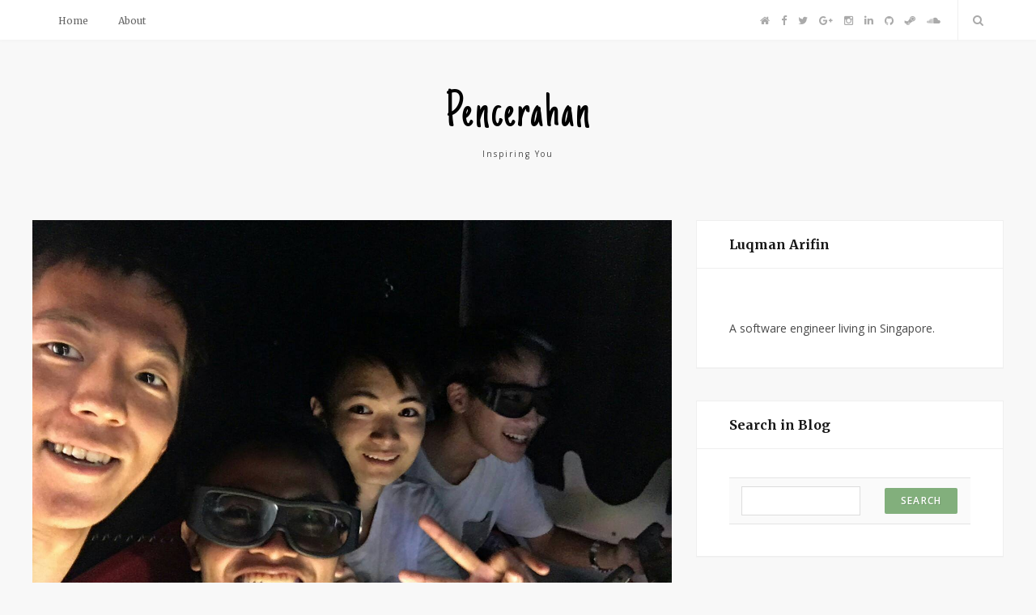

--- FILE ---
content_type: text/html; charset=UTF-8
request_url: https://www.luqmanarifin.com/2017/07/playing-at-game-center-in-shibuya.html
body_size: 28254
content:
<!DOCTYPE html>
<html xmlns='http://www.w3.org/1999/xhtml' xmlns:b='http://www.google.com/2005/gml/b' xmlns:data='http://www.google.com/2005/gml/data' xmlns:expr='http://www.google.com/2005/gml/expr'>
<head>
<link href='https://www.blogger.com/static/v1/widgets/2944754296-widget_css_bundle.css' rel='stylesheet' type='text/css'/>
<meta content='_egw3MrXjdGGzgMIRkqFK16axWIVYqzwPrtjPOR1EFU' name='google-site-verification'/>
<link href='/favicon.ico' rel='icon' type='image/x-icon'/>
<meta content='blogger' name='generator'/>
<link href='https://www.luqmanarifin.com/feeds/posts/default' rel='alternate' title='BLOGTITLE - Atom' type='application/atom+xml'/>
<link href='https://www.luqmanarifin.com/feeds/posts/default?alt=rss' rel='alternate' title='BLOGTITLE - RSS' type='application/rss+xml'/>
<link href='https://www.blogger.com/feeds/BLOGID/posts/default' rel='service.post' title='BLOGTITLE - Atom' type='application/atom+xml'/>
<!--[if IE]><script type="text/javascript" src="https://www.blogger.com/static/v1/jsbin/2591933621-ieretrofit.js"></script> <![endif]-->
<meta content='https://www.luqmanarifin.com/2017/07/playing-at-game-center-in-shibuya.html' name='og:url:domain'/>
<!--[if IE]> <script> (function() { var html5 = ("abbr,article,aside,audio,canvas,datalist,details," + "figure,footer,header,hgroup,mark,menu,meter,nav,output," + "progress,section,time,video").split(','); for (var i = 0; i < html5.length; i++) { document.createElement(html5[i]); } try { document.execCommand('BackgroundImageCache', false, true); } catch(e) {} })(); </script> <![endif]-->
<title>
Playing at Game Center in Shibuya | Pencerahan
</title>
<!-- Meta Tags ~ www.Templateclue.com -->
<meta charset='UTF-8'/>
<meta content='width=device-width, initial-scale=1, maximum-scale=1' name='viewport'/>
<!-- /Meta Tags ~ www.Templateclue.com -->
<link href='https://maxcdn.bootstrapcdn.com/font-awesome/4.5.0/css/font-awesome.min.css' rel='stylesheet'/>
<script src='https://ajax.googleapis.com/ajax/libs/jquery/1.7.1/jquery.min.js' type='text/javascript'></script>
<link href='https://fonts.googleapis.com/css?family=Open+Sans%3A400%2C400italic%2C600%2C700%7CMerriweather%3A400%2C300italic%2C400italic%2C700' rel='stylesheet' type='text/css'/>
<link href='https://fonts.googleapis.com/css?family=Just+Another+Hand' rel='stylesheet' type='text/css'/>
<style id='page-skin-1' type='text/css'><!--
/*
//////////////////////////////////////////////////////
=> Theme Name : SmartBlog
=> Author : Templateclue
=> Site :www.Templateclue.com
=> License : Creative Commons Attribution License
=> Share and Use This With Proper Credit.
//////////////////////////////////////////////////////
*/
/*****************************************
reset.css
******************************************/
html, body, div, span, object, iframe, h1, h2, h3, h4, h5, h6,
p, blockquote, pre, a, abbr, address, cite, code, del, dfn, em,
img, ins, kbd, q, samp, small, strong, sub, sup, var, b, i, hr,
dl, dt, dd, ol, ul, li, fieldset, form, label, legend,
table, caption, tbody, tfoot, thead, tr, th, td,
article, aside, canvas, details, figure, figcaption, hgroup,
menu, footer, header, nav, section, summary, time, mark, audio, video,
button, input, textarea {
margin: 0;
padding: 0;
border: 0;
vertical-align: baseline;
font-size: 100%;
font-family: inherit;
}
/* HTML5 display-role reset for older browsers */
article, aside, details, figcaption, figure,
footer, header, hgroup, menu, nav, section {
display: block;
}
ol, ul {
list-style: none;
}
blockquote, q {
quotes: none;
}
blockquote:before, blockquote:after, q:before, q:after {
content: '';
content: none;
}
table {
border-collapse: collapse;
border-spacing: 0;
}
/* Be compatible with "input" defaults */
button,
input[type="submit"] {
box-sizing: content-box;
-moz-box-sizing: content-box;
cursor: pointer;
}
button::-moz-focus-inner,
input::-moz-focus-inner {
border: 0;
padding: 0;
}
/* Normalize webkit search */
input[type="search"]::-webkit-search-cancel-button,
input[type="search"]::-webkit-search-decoration {
-webkit-appearance: none;
}
input[type="search"] {
-webkit-appearance: textfield;
}
/* Fix IE scrollbar */
textarea {
overflow: auto;
}
a img {
border: 0;
}
/* Responsive images */
img {
max-width: 100%;
height: auto;
}
/* Clearfix */
.cf:before,
.cf:after {
content: " ";
display: table;
}
.cf:after {
clear: both;
}
/* Reset placeholder color */
::-webkit-input-placeholder {
color: inherit;
}
::-moz-placeholder {
color: inherit;
opacity: 1;
}
:-ms-input-placeholder {
color: inherit;
}
body {
font: 14px/1.8571428 "Open Sans", Arial, sans-serif;
}
p {
margin-bottom: 26px;
}
/* Base headings */
h1 { font-size: 25px; }
h2 { font-size: 22px; }
h3 { font-size: 20px; }
h4 { font-size: 18px; }
h5 { font-size: 16px; }
h6 { font-size: 14px; }
h1, h2, h3, h4, h5, h6 {
font-weight: 700;
color: #161616;
}
::selection {
background: rgba(130, 175, 124, 0.8);
color: #fff;
}
::-moz-selection {
background: rgba(130, 175, 124, 0.8);
color: #fff;
}
img::selection  {
background: transparent;
}
img::-moz-selection {
background: transparent;
}
body {
-webkit-tap-highlight-color: rgba(0, 0, 0, 0);
}
address {
margin-bottom: 1.857em;
}
hr {
background-color: rgba(51, 51, 51, 0.1);
border: 0;
height: 1px;
margin: 3em 0;
}
code,
pre {
background: #f8f8f8;
}
code {
padding: 4px 10px;
}
pre {
padding: 1.857em;
margin-bottom: 1.857em;
display: block;
word-break: break-all;
word-wrap: break-word;
}
pre code {
white-space: pre-wrap;
}
abbr, acronym {
border-bottom: 1px dotted #222;
}
q {
font-style: italic;
margin: 0;
font-size: 1.1em;
margin-right: 8px;
}
sup {
font-size: 0.8em;
vertical-align: top;
}
sub {
font-size: 0.8em;
vertical-align: bottom;
}
dl {
margin: 0 0 21px 0;
}
dt {
font-weight: 600;
}
dd {
margin-bottom: 21px;
}
/* Default table styling */
table {
max-width: 100%;
width: 100%;
background-color: transparent;
}
th,
td {
background: #fff;
padding: 10px 15px;
border: 1px solid #e4e4e4;
border-right: 0;
border-left: 0;
}
th {
background: transparent;
font-weight: 600;
}
tr:nth-child(odd) td {
background: #fafafa;
}
table caption {
padding: 0 0 7px 0;
width: auto;
font-weight: 600;
}
/* Default Form styling */
input,
textarea,
select {
background: #fff;
border: 1px solid #e4e4e4;
padding: 0 14px;
outline: 0;
font-size: 13px;
font-family: inherit;
color: #aaa;
max-width: 100%;
-moz-box-sizing: border-box;
box-sizing: border-box;
}
input {
line-height: 2.7692; /* 36px */
height: 2.7692em;
}
select {
line-height: 1;
padding: 10px 14px;
}
textarea {
width: 100%;
padding: 20px 14px;
line-height: 1.5;
-moz-box-sizing: border-box;
box-sizing: border-box;
}
input:focus,
textarea:focus,
select:focus {
border-color: #d9d9d9;
color: #999;
}
input[type="submit"],
button, input[type="button"],
.button {
-webkit-appearance: none;
border-radius: 2px;
background: #82af7c;
color: #fff;
padding: 10px 20px;
border: 0;
font-size: 12px;
font-weight: 600;
line-height: 1;
height: auto;
letter-spacing: 0.1em;
text-transform: uppercase;
text-shadow: 1px 1px 0px rgba(0, 0, 0, 0.11);
}
input[type="submit"]:active,
button:active,
input[type="button"]:active {
opacity: 0.9;
}
blockquote {
padding-left: 35px;
font-family: "Merriweather", Georgia, serif;
font-size: 16px;
font-weight: 300;
font-style: italic;
color: #797979;
}
blockquote:before {
content: "\f10d";
float: left;
margin-left: -35px;
font-family: "FontAwesome";
font-style: normal;
font-size: 22px;
line-height: 1.33;
color: #82af7c;
opacity: 0.88;
}
.post-body h1{
line-height:34px;
font-size:44px;
margin:10px 0;
}
.post-body h2{
font-size:30px;
line-height:40px;
border-bottom:2px solid #336699;
padding-bottom:5px;
margin:10px 0;
}
.post-body h3{
font-size:28px;
line-height:38px;
border-bottom:2px solid #EEEEEE;
padding-bottom:5px;
margin:10px 0;
}
.post-body h4{
font-size:26px;
line-height:36px;
margin:10px 0;
}
.post-body h5{
font-size:24px;
line-height:34px;
margin:10px 0;
}
.post-body h6{
font-size:18px;
line-height:24px;
margin:10px 0;
}
body#layout .footer.section{
float:left;
width:33%;
}
/*****************************************
Global Links CSS
******************************************/
body {
color: #494949;
background: #f8f8f8;
-webkit-text-size-adjust: 100%; /* Stops Mobile Safari from auto-adjusting font-sizes */
/* properly break long text */
word-wrap: break-word;
overflow-wrap: break-word;
}
.wrap {
width: 1170px;
margin: 0 auto;
text-align: left;
}
.wrap,
.main-wrap {
-webkit-box-sizing: border-box;
-moz-box-sizing: border-box;
box-sizing: border-box;
}
a {
color: #010101;
text-decoration: none;
-webkit-transition: all .3s ease-in;
transition: all .3s ease-in;
}
a:hover {
text-decoration: none;
}
.clr{
clear:both;
float:none;
}
.btn{
padding: 10px 25px;
display: inline-block;
background: #82AF7C;
color: #fff;
margin: 0px 0px 5px 0px;
border-radius: 4px;
box-shadow: 0px 0px 0px rgba(0, 0, 0, 0.19) inset;
-webkit-transition: all .5s ease-out;
transition: all .5s ease-out;
}
.btn:hover{
box-shadow:500px 0px 0px rgba(0, 0, 0, 0.19) inset;
}
/*****************************************
Wrappers
******************************************/
.ct-wrapper{
padding:0px 20px;
position:relative;
max-width:1230px;
margin:0 auto;
}
.main-wrapper{
width: 66.66666666666667%;
padding-left: 15px;
padding-right: 15px;
float: left;
min-height: 1px;
-webkit-box-sizing: border-box;
-moz-box-sizing: border-box;
box-sizing: border-box;
}
#content{
position:relative;
width:100%;
float:left;
}
.sidebar-wrapper{
width: 33.333333333333336%;
padding-left: 15px;
padding-right: 15px;
float: right;
min-height: 1px;
-webkit-box-sizing: border-box;
-moz-box-sizing: border-box;
box-sizing: border-box;
}
/**** Layout Styling CSS *****/
body#layout .header-wrapper{
margin-top:40px;
}
body#layout #header, body#layout .header-right{
width:50%;
}
body#layout .outer-wrapper, body#layout .sidebar-wrapper, body#layout .ct-wrapper{
margin:0;
padding:0;
}
body#layout .main-wrapper{
width: 60.666667%;
}
body#layout:before {
content: "Made By Templateclue.Com";
background: rgb(22, 21, 21);
color: #fff;
font-family: monospace;
padding: 15px 35px;
position: absolute;
right: 0px;
top: 0px;
z-index: 9999;
}
body#layout:after {
content: "Thank You For Downloading :)";
width: 100%;
background: #fd934d;
color: #fff;
font-family: monospace;
display: block;
padding: 15px 0px;
position: absolute;
top: 0;
}
/*****************************************
Header CSS
******************************************/
.top-bar {
min-height: 50px;
}
.top-bar-content {
position: relative;
background: #fff;
border-bottom: 1px solid rgba(238, 238, 238, 0.6);
box-shadow: 0 0 3px 0 rgba(238, 238, 238, 0.72);
height: 50px;
line-height: 50px;
-moz-box-sizing: border-box;
box-sizing: border-box;
}
.sticky-bar {
position: fixed;
top: 0;
width: 100%;
z-index: 1000;
-webkit-animation: slideInDown 0.4s;
animation: slideInDown 0.4s;
}
.top-bar .sticky-logo {
position: absolute;
width: 100%;
left: 0;
top: 0;
opacity: 0;
visibility: hidden;
text-align: center;
line-height: 44px;
-webkit-transition: visibility 0.3s, opacity 0.3s;
transition: visibility 0.3s, opacity 0.3s;
}
.sticky-bar .sticky-logo {
-webkit-transition: none;
transition: none;
visibility: visible;
opacity: 1;
}
.sticky-logo img {
display: inline-block;
vertical-align: middle;
}
.admin-bar .sticky-bar {
top: 32px;
}
.sticky-bar .top-actions,
.sticky-bar .social-icons {
position: relative;
z-index: 1;
}
div#header-inner {
padding: 60px 0px 50px;
}
.main-head .title {
font-weight: 400;
letter-spacing: 2px;
text-rendering: optimizeLegibility;
text-align: center;
font-family: Just Another Hand;
font-size: 65px;
line-height: normal;
}
.descriptionwrapper .description {
padding: 0;
line-height: 12px;
}
.descriptionwrapper span {
font-size: 10px;
font-family: "Open Sans", Arial, sans-serif;
}
.main-head .title a {
font-weight: 400;
letter-spacing: 2px;
text-rendering: optimizeLegibility;
padding: 30px 0px 20px;
text-align: center;
font-family: Just Another Hand;
font-size: 65px;
}
.main-head .title .text {
display: inline-block;
padding: 20px 0;
}
.mobile-logo {
display: none;
}
/* Search box */
.search-action {
float: right;
border-left: 1px solid #efefef;
margin-left: 16px;
position: relative;
}
.search-action .fa-search {
font-size: 14px;
color: #aaa;
padding-left: 18px;
padding-right: 10px;
display: inline-block;
}
.search-action .fa-search:hover {
color: #82af7c;
}
.search-overlay {
position: absolute;
display:none;
top: 100%;
right: 0;
margin-top: 0;
padding: 3px 20px;
width: 215px;
z-index: 1500;
background: #fff;
box-shadow: 0 1px 2px rgba(0, 0, 0, 0.06);
font-family: "Merriweather", Georgia, serif;
line-height: 1;
-moz-box-sizing: border-box;
box-sizing: border-box;
-webkit-transition: all 0.3s ease-in;
transition: all 0.3s ease-in;
-webkit-transform: scale(0.8);
transform: scale(0.8);
-webkit-transform-origin: top right;
transform-origin: top right;
}
.search-overlay.active {
opacity: 1;
visibility: visible;
border-left: 1px solid #efefef;
transform: scale(1);
}
.search-overlay .search-field {
display: inline-block;
vertical-align: top;
border: 0;
padding: 0;
width: 100%;
color: #ccc;
font-size: 12px;
line-height: 35px;
height: 35px;
}
.search-overlay .search-field:focus {
color: #bbb;
}
.search-overlay .search-submit {
display: none;
}
/* Social Icons */
.visuallyhidden,
.screen-reader-text {
border: 0;
clip: rect(0 0 0 0);
height: 1px;
margin: -1px;
overflow: hidden;
padding: 0;
position: absolute;
width: 1px;
}
.social-icons li {
float: left;
margin-right: 4px;
}
.social-icons li:last-child {
margin-right: 0;
}
.top-bar .social-icons {
float: right;
}
.top-bar .social-icons .icon {
display: inline-block;
padding: 0 5px;
color: #aaa;
text-align: center;
font-size: 13px;
}
.top-bar .social-icons .icon:hover {
color: #82af7c;
text-decoration: none;
}
.social-icons .icon:before {
width: auto;
}
.navigation {
float: left;
text-align: center;
font-family: "Merriweather", Georgia, serif;
line-height: 1.857;
color: #686868;
}
.navigation ul {
list-style: none;
position: relative;
}
.navigation ul li {
display: inline-block;
float: none;
vertical-align: top;
}
/* nth level link */
.navigation .menu li > a {
float: left;
padding: 0px 26px;
color: inherit;
}
.navigation .menu li > a:first-child {
margin-left: 0;
}
/* top level links */
.navigation .menu > li {
position: relative;
}
.navigation .menu > li > a {
padding: 20px 17px;
margin: 0;
margin-bottom: -2px;
font-size: 12px;
font-weight: normal;
line-height: 1;
text-decoration: none;
}
/* Blips for menus with children */
.navigation .menu-item-has-children > a:after {
display: inline-block;
content: "\e929";
margin-left: 8px;
margin-top: -2px;
font-family: "icon";
font-style: normal;
font-weight: normal;
font-size: 12px;
line-height: 0.9;
color: #a0a0a0;
-webkit-font-smoothing: antialiased;
-moz-osx-font-smoothing: grayscale;
}
/* Hover and active states */
.navigation .menu > li:hover > a,
.navigation .menu > .current-menu-item > a,
.navigation .menu > .current-menu-parent > a,
.navigation .menu > .current-menu-ancestor > a {
color: #82af7c;
}
.navigation li:hover > a:after,
.navigation .current-menu-item > a:after,
.navigation .current-menu-parent > a:after,
.navigation .current-menu-ancestor > a:after {
color: #82af7c;
}
/* Nested menus */
/* 1st level */
.navigation .menu > li > ul {
top: 100%;
}
.navigation .menu li li {
display: block;
}
/* 1st to nth level links */
.navigation .menu > li li a {
float: none;
text-align: left;
display: block;
text-decoration: none;
padding: 7px 21px 7px 21px;
border-top: 1px solid #efefef;
font-size: 12px;
font-weight: normal;
}
.navigation .menu ul li {
float: none;
min-width: 240px;
max-width: 350px;
border-top: 0;
padding: 0;
position: relative;
-webkit-transition: background .2s ease-in;
transition: background .2s ease-in;
}
.navigation .menu > li li:first-child a {
border-top-color: transparent;
box-shadow: none;
-webkit-box-shadow: none;
}
.navigation .menu ul {
position: absolute;
overflow: visible;
visibility: hidden;
display: block;
opacity: 0;
left: 0;
padding: 0;
background: #fff;
box-shadow: 0 1px 3px 0 rgba(0, 0, 0, 0.06);
-webkit-transition: all .2s ease-in;
transition: all .2s ease-in;
z-index: 100;
pointer-events: none;
}
/* Blips for nth level parents */
.navigation .menu ul .menu-item-has-children > a:after {
line-height: 1;
content: "\e91e";
position: absolute;
top: 50%;
margin-top: -8px;
right: 21px;
}
/* 2nd+ level */
.navigation .menu ul ul {
left: 100%;
top: 0;
}
.navigation li:first-child > ul {
border-top: 0;
}
.navigation li:hover > ul {
visibility: visible;
opacity: 1;
pointer-events: auto;
}
/* nth level hover or current active item */
.navigation .menu li li:hover > a,
.navigation .menu li li.current-menu-item > a {
color: #82af7c;
background: #fdfdfd;
}
.mobile-menu-container {
display: none;
}
.main {
margin: 0 auto;
margin-top: 5px;
margin-bottom: 70px;
}
.no-sidebar .main .main-content {
width: 100%;
}
/*****************************************
Blog Post CSS
******************************************/
.entry-image{
position:relative;
background-color:#FFF;
overflow:hidden;
}
.post-thumb img{
width:100%;
height:auto;
/*transition*/
-webkit-transition:all 1s ease;
-moz-transition:all 1s ease;
-o-transition:all 1s ease;
transition:all 1s ease;
margin-bottom:-7px;
}
.firstpic{
max-width:100%;
margin-bottom:-6px;
width:100%;
}
.entry-container{
margin: 0 auto;
padding: 35px 50px 5px 50px;
overflow: auto;
color: #74787d;
box-shadow: 0 1px 0 0 rgba(238, 238, 238, 0.6);
background: #fff;
}
.post_footer{
width: 100%;
font-size: 13px;
margin-top: -10px;
padding-top: 15px;
display: inline-block;
padding-bottom: 10px;
-webkit-border-radius: 0px 0px 5px 5px;
-moz-border-radius: 0px 0px 5px 5px;
border-radius: 0px 0px 5px 5px;
box-shadow: 0 1px 0 0 rgba(238, 238, 238, 0.6);
background: #fff;
}
.post{
position:relative;
width:100%;
height:100%;
z-index:10;
display:block;
margin-bottom:25px;
}
.post p{
margin-bottom:20px;
line-height:25px;
}
.entry-title{
margin-bottom:15px;
}
.entry-title a:hover{
color:#666;
}
.home-link{
display:none;
}
.entry-content h1{
font-family: "Merriweather", Georgia, serif;
font-size: 25px;
font-weight: 700;
letter-spacing: -0.025em;
line-height: 1.5;
}
.post-meta {
margin-top: 5px;
margin-bottom: 30px;
font-size: 11px;
}
.post-meta {
margin-top: 6px;
color: #a0a0a0;
letter-spacing: 0.065em;
text-transform: uppercase;
}
.post-meta .post-cat > a {
color: #82af7c;
font-weight: 600;
}
.post-meta .post-cat > a:hover {
color: inherit;
}
.post-meta .meta-sep:first-child,
.post-meta .meta-sep:last-child {
display: none;
}
.post-meta .meta-sep:before {
content: "/";
padding: 0 6px;
}
span.post-cat a:nth-child(n+2) {
display: none;
}
.read-more {
float: left;
margin-top: 10px;
line-height: 1;
padding: 20px 35px;
}
.read-more .icon {
display: inline-block;
vertical-align: top;
margin-left: 10px;
font-size: 13px;
line-height: 0.9;
text-shadow: 0 0 1px rgba(0, 0, 0, 0.2);
}
.read-more .icon:before {
width: auto;
-webkit-font-smoothing: initial;
-moz-osx-font-smoothing: initial;
}
.read-more a{
display: block;
border: 1px solid #e4e4e4;
border-radius: 1px;
box-sizing: border-box;
padding: 9px 24px;
color: #adadad;
font-size: 10px;
font-weight: 600;
text-transform: uppercase;
letter-spacing: 0.1em;
line-height: 1.3;
}
.read-more a:hover {
background: #82af7c;
border-color: #82af7c;
color: #fff;
}
.post-counters {
font-size: 11px;
letter-spacing: 0.1em;
font-weight: 600;
color: #acacac;
float: right;
}
.post-counters .item {
position: relative;
display: inline-block;
margin-left: 16px; /* -4px for spacing */
}
.post-counters .item:hover {
color: #949494;
}
.post-counters .item:first-child {
margin-left: 0;
}
/* Separator */
.post-counters .item:after {
display: inline-block;
content: "";
height: 8px;
width: 1px;
background: #e4e4e4;
margin-left: 20px;
}
.post-counters .item:before,
.post-counters ul li:before {
display: none;
}
.post-counters .item:last-child:after {
display: none;
}
.post-counters .count-link {
color: inherit;
display: inline-block;
}
.post-counters .icon:only-child {
margin-right: 0;
}
.post-counters .icon {
font-size: 12px;
}
.post-counters .number {
margin-left: 7px;
}
.post-counter .share .icon {
font-size: 11px;
}
.share:hover .post-share-menu {
visibility: visible;
opacity: 1;
}
.read-more + .post-counters {
padding: 26px 35px;
}
/* Share hover menu */
.post-share-menu,
.post-content .post-share-menu {
position: absolute;
padding: 10px 0;
left: 0;
top: -140px;
margin: 0;
margin-top: 14px;
margin-left: 5px;
min-width: 135px;
visibility: hidden;
opacity: 0;
-webkit-transition: all .2s ease-in;
transition: all .2s ease-in;
-ms-transform: translateX(-50%);
-webkit-transform: translateX(-50%);
transform: translateX(-50%);
border: 1px solid #efefef;
border-radius: 2px;
background: #fff;
color: #aaa;
font-size: 12px;
font-weight: 600;
}
.post-share-menu:after,
.post-share-menu:before {
bottom: -18px;
left: 50%;
border: solid transparent;
content: " ";
height: 0;
width: 0;
position: absolute;
}
.post-share-menu:after {
border-top-color: #FFFFFF;
border-width: 8px;
margin-left: -8px;
bottom: -16px;
}
.post-share-menu:before {
border-color: rgba(239, 239, 239, 0);
border-top-color: #e2e2e2;
border-width: 9px;
margin-left: -9px;
}
.post-share-menu li {
margin: 0;
}
.post-share-menu .link {
display: block;
padding: 5px 22px;
line-height: 20px;
letter-spacing: 0;
font-weight: 400;
color: inherit;
}
.post-share-menu .link:hover {
background: #f8f8f8;
}
.post-share-menu i {
display: inline-block;
margin-top: -2px;
margin-right: 11px;
vertical-align: middle;
font-size: 15px;
line-height: 1;
color: #aaa;
}
.post-title{
text-decoration:none;
font-size:30px;
line-height:normal;
padding:0 0 10px;
}
.post-title a{
text-decoration:none;
color:#000;
}
.entry-container > :last-child {
margin-bottom: 0;
}
.entry-container h1,
.entry-container h2,
.entry-container h3,
.entry-container h4,
.entry-container h5,
.entry-container h6 {
margin-bottom: 0.455em;
letter-spacing: -0.015em;
}
.entry-container ul,
.entry-container ol {
margin: 3em 0;
margin-left: 45px;
}
.entry-container ol {
list-style-type: decimal;
margin-left: 45px;
}
.entry-container li > ul,
.entry-container li > ol {
margin-top: 0.9em;
margin-bottom: 0.9em;
}
.entry-container blockquote {
margin: 2.5em 0;
}
.entry-container li {
margin-bottom: 0.9em;
}
.entry-container li:last-child {
margin-bottom: 0;
}
.entry-container ul li:before {
content: "";
display: block;
float: left;
margin-top: 0.75em;
margin-left: -20px;
width: 5px;
height: 5px;
vertical-align: middle;
background: #82af7c;
}
.post-footer.cf{
box-shadow: 0 1px 0 0 rgba(238, 238, 238, 0.6);
border-top: 1px solid #efefef;
background: #fff;
padding: 50px;
margin-bottom: 20px;
padding-top: 20px;
}
.post-tags {
float: left;
margin-top: 5px;
color: #a0a0a0;
font-size: 11px;
font-weight: 600;
text-transform: uppercase;
letter-spacing: 0.05em;
}
.post-tags .text {
margin-right: 4px;
}
.post-tags a {
color: #82af7c;
}
.post-tags a:after {
content: "";
margin-right: 4px;
color: #a0a0a0;
}
.post-tags a:hover {
}
.post-tags a:last-child:after {
display: none;
}
.post-share-icons {
display: inline-block;
vertical-align: top;
margin-left: -3px;
}
.post-share-icons .link {
float: left;
margin-left: 4px;
width: 28px;
border: 1px solid #e4e4e4;
border-radius: 50%;
font-size: 13px;
color: #aaa;
text-align: center;
line-height: 28px;
}
.post-share {
float: right;
}
.author-box {
margin: 0 -50px;
padding: 0 50px;
padding-top: 50px;
}
.author-box .avatar {
float: left;
margin-right: 30px;
}
.author-box .content {
overflow: hidden;
}
.author-box .author {
margin-top: -0.38em;
margin-bottom: 6px;
font-family: "Merriweather", Georgia, serif;
font-size: 18px;
font-weight: 700;
display: block;
}
.author-box .author-bio {
font-size: 13px;
margin-bottom: 7px;
}
.author-box .social-icons a {
color: #d9d9d9;
font-size: 13px;
}
.author-box .social-icons a:hover {
color: #a0a0a0;
}
.author-box .social-icons li {
margin-right: 16px;
}
.add-separator {
position: relative;
border-top: 1px solid #efefef;
}
.add-separator:after {
position: absolute;
content: "";
background-color: #fff;
background-image: url("https://blogger.googleusercontent.com/img/b/R29vZ2xl/AVvXsEi-swM8L0i_OHOjIIB0rQARTPikRVoLd7GDqym2pRQGaLYc95AAvSLcogMe3tQFL8vti_eB0kU5RIQIDHub2jCDmFUZzPvLKL4ixQ1iKMiQDxt1OFe4_1BBoscDgzjRntvxL_bEJ6vfWQ/s1600/fleuron.png");
border-right: 12px solid #fff;
border-left: 12px solid #fff;
top: -5px;
left: 50%;
background-size: contain;
width: 50px;
height: 10px;
margin-left: -25px;
}
.av_img{
width:107px;height:107px;float: left;
margin-right: 30px;
}
/*****************************************
Page Navigation CSS
******************************************/
.home-link{
display:none;
}
#blog-pager-newer-link a{
padding: 0px 20px;
border: 1px solid #efefef;
border-radius: 1px;
display: block;
background: #fff;
color: #a0a0a0;
font-size: 10px;
font-weight: 600;
line-height: 32px;
letter-spacing: 0.1em;
text-transform: uppercase;
}
#blog-pager-older-link a{
padding: 0px 20px;
border: 1px solid #efefef;
border-radius: 1px;
display: block;
background: #fff;
color: #a0a0a0;
font-size: 10px;
font-weight: 600;
line-height: 32px;
letter-spacing: 0.1em;
text-transform: uppercase;
}
#blog-pager-older-link a:hover, #blog-pager-newer-link a:hover{
background: #82af7c;
border-color: #82af7c;
color: #fff;
}
#blog-pager{
border-top: 0px solid #ddd;
font-size: 16px;
margin-top: -10px;
margin-bottom: 35px;
}
.showpageOf{
display:none;
}
.showpageNum a, .showpage a{
margin:0 4px;
}
.showpagePoint{
margin:0 2px 0 0;
}
/*****************************************
Custom Widget CSS
******************************************/
.widget .widget-item-control a img{
width: 15px!important;
height: 15px!important;
}
.PopularPosts h2{
padding-right:.4em;
padding-left:0em;
}
.popular-posts ul{
padding-left:0;
padding:10px 0 0px;
margin:0 0 0 0px;
}
.popular-posts ul li{
list-style: none outside none !important;
margin: 0;
border-bottom: 1px solid #efefef;
padding-bottom: 5px!important;
margin-bottom: 25px;padding-top: 0px!important;
}
.PopularPosts .item-title a{
margin-top: -4px;
color: inherit;
font-size: 13px;
font-weight: 400;
line-height: 1.77;
display: block;
margin-bottom: 10px;
font-family: "Merriweather", Georgia, serif;
}
.PopularPosts a{
color:#666;
font-size:.9rem;
line-height: normal;
text-decoration:none;
}
.PopularPosts a:hover{
color:#222;
}
.PopularPosts img{
padding-right: 0;
height: 66px;
object-fit: cover;
width: 100%;
}
.PopularPosts .item-thumbnail {
width: 110px;    margin: 0 10px 5px 0;
}
.popular-posts ul li:last-child {
border: 0;
}
/***** Labels *****/
.cloud-label-widget-content .label-size{
background-color: #F1F1F1;
color: #a7a7a7 !important;
margin: 0 7px 7px 0;
display: block;
float: left;
padding: 2px 11px;
font-size: 12px !important;
-moz-border-radius: 3px;
-webkit-border-radius: 3px;
border-radius: 3px;
line-height: 25px;
}
.cloud-label-widget-content{
text-align:initial;
margin-top:10px;
}
.cloud-label-widget-content .label-size a{
color:#a7a7a7 !important;
}
.cloud-label-widget-content .label-size:hover{
background-color: #82af7c;
color: #fff!important;
}
.label-size:hover.label-size a {
color: #fff!important;
}
/***** About CSS *****/
.widget-about .author-image {
margin: -36px -40px;
margin-bottom: 25px;
}
.widget-about .author-image img {
width: 100%;
}
.widget-about .widget-title {
border: 0;
margin: 0;
margin-top: -5px;
padding: 0;
}
.widget-about .subtitle {
margin-top: 0;
font-size: 12px;
color: #9b9b9b;
}
.widget-about .about-text {
font-size: 13px;
margin-top: 16px;
}
.about-text p:last-child {
margin-bottom: 0;
}
.widget-about .about-footer {
margin: 0 -40px;
margin-bottom: -35px;
margin-top: 26px;
padding: 9px 40px;
border-top: 1px solid #efefef;
}
.about-footer .more {
float: left;
color: #82af7c;
font-weight: 600;
font-size: 10px;
text-transform: uppercase;
letter-spacing: 0.1em;
line-height: 2.6;
}
.about-footer .social-icons {
float: right;
margin-right: -2px;
}
.about-footer .social-link {
color: #e4e4e4;
padding: 0 5px;
font-size: 13px;
line-height: 2;
}
.about-footer .social-link:hover {
color: #82af7c;
}
/***** Today Quote *****/
.quote-text {
font-family: "Merriweather", Georgia, serif;
position: relative;
overflow: hidden;
padding: 0px 0px 15px;
text-align: center;
line-height: 1.65;
}
.quote-text a {
font-weight: 700;
color: inherit;
color: #494949;
}
.byline {
margin-bottom: -5px;
display: block;
text-align: center;
font-size: 11px;
color: #aaa;
line-height: 1;
}
/***** Button CSS *****/
.showpageArea a{
text-decoration:underline;
}
.showpageNum a{
text-decoration:none;
padding:7px;
padding-left:10px;
padding-right:10px;
font-size:15px;
color:#fff;
}
.showpageNum a:hover{
}
.showpagePoint{
color:rgb(255, 255, 255);
text-decoration:none;
background:#000000;
margin:0 3px;
padding:7px;
padding-left:10px;
padding-right:11px;
font-size:15px;
}
.showpageOf{
text-decoration:none;
padding:3px;
margin:0 3px 0 0;
font-size:15px margin: 0 3px;
}
.showpage a{
text-decoration:none;
padding:7px;
padding-left:10px;
padding-right:10px;
color:#fff;
font-size:15px;
}
.showpage a:hover{
text-decoration:none;
}
.showpageNum a:link,.showpage a:link{
text-decoration:none;
background-color:#000;
}
.showpageOf{
display:none;
}
.showpageNum{
margin:0 3px;
}
.showpageArea{
padding-bottom:20px;
}
/***** Profile Widget CSS *****/
.Profile img{
border:1px solid #cecece;
background:#fff;
float:left;
margin:5px 10px 5px 0;
padding:5px;
/*border-radius*/
-webkit-border-radius:50px;
-moz-border-radius:50px;
border-radius:50px;
}
.profile-data{
color:#999999;
font:bold 20px/1.6em Arial,Helvetica,Tahoma,sans-serif;
font-variant:small-caps;
margin:0;
text-transform:capitalize;
}
.profile-datablock{
margin:0.5em 0;
}
.profile-textblock{
line-height:1.6em;
margin:0.5em 0;
}
a.profile-link{
clear:both;
display:block;
font:80% monospace;
padding:10px 0;
text-align:center;
text-transform:capitalize;
}
/*****************************************
Sidebar CSS
******************************************/
.sidebar{
margin:0;
padding:0;
display:block;
}
.sidebar h2{
margin: 0 -40px;
margin-top: -34px;
margin-bottom: 35px;
position: relative;
padding: 15px 40px;
border-bottom: 1px solid #efefef;
font-family: "Merriweather", Georgia, serif;
font-size: 16px;
line-height: 1.7;
}
.sidebar .widget{
clear: both;
padding: 35px 40px;
margin-bottom: 40px;
box-shadow: 0 1px 0 0 rgba(238, 238, 238, 0.6);
border: 1px solid #efefef;
background: #fff;
}
.sidebar ul{
margin:0;
padding:0;
list-style:none;
}
.sidebar li{
margin:0 0 0 15px;
padding:0 0 5px;
text-transform:capitalize;
}
/*****************************************
Footer CSS
******************************************/
.main-footer {
background: #fff;
border-top: 1px solid #efefef;
}
/**
* Upper footer -
*/
.upper-footer {
padding: 60px 0;
}
.upper-footer .logo {
float: left;
overflow: hidden;
position: relative;
padding-right: 70px;
min-height: 70px;
margin-top: 10px;
margin-right: 70px;
vertical-align: middle;
text-align: center;
}
.upper-footer .logo img{
width: 255px;
height: 63px;
}
.upper-footer .logo:after {
position: absolute;
content: '';
border-right: 1px solid #e4e4e4;
top: 3px;
right: 0;
height: 60px;
}
.subscribe-form {
display: block;
overflow: hidden;
max-width: 80%;
margin: 0 auto;
margin-top: -5px;
}
.subscribe-form .message {
display: block;
color: #161616;
font-family: &quot;Merriweather&quot;, Georgia, serif;
font-weight: 700;
margin-bottom: 7px;
}
.subscribe-form .message em {
font-weight: 300;
}
.subscribe-form input {
display: block;
}
.subscribe-form .email {
float: left;
width: 70%;
width: calc(100% - 113px);
margin-right: -1px;
padding: 0 15px;
border-color: #e4e4e4;
border-right: 0;
border-top-left-radius: 2px;
border-bottom-left-radius: 2px;
color: #c6c6c6;
height: 38px;
font-size: 13px;
}
.subscribe-form .email:focus {
color: #999;
}
.subscribe-form .button {
padding: 0;
width: 113px;
height: 38px;
-moz-box-sizing: border-box;
box-sizing: border-box;
border: 0;
border-radius: 0;
border-top-right-radius: 2px;
border-bottom-right-radius: 2px;
background: #82af7c;
color: #fff;
font-size: 12px;
font-weight: 600;
line-height: 3.09;
text-align: center;
text-transform: uppercase;
}
/* Middle Footer - Instagram */
.mid-footer {
margin-top: -1px; /* border removal when solo */
}
.mid-footer .instagram-pics li {
position: relative;
float: left;
width: 14.285714286%;
}
.mid-footer .clear {
display: none;
}
.mid-footer .instagram-pics img {
display: block;
width: 100%;
}
.mid-footer li a:hover img {
-webkit-filter: grayscale(100%);
filter: grayscale(100%);
}
#instagram_feed{width:100%;display:block;margin:0;padding:0;line-height:0}
#instagram_feed img{height:auto;width:100%}
#instagram_feed a{padding:0;margin:0;display:inline-block;position:relative}
#instagram_feed li{width:16.666%;display:inline-block;margin:0!important;padding:0!important}
#instagram_feed .insta-likes{width:100%;height:100%;margin-top:-100%;opacity:0;text-align:center;letter-spacing:1px;background:rgba(255,255,255,0.4);position:absolute;text-shadow:2px 2px 8px #fff;font:normal 400 11px Montserrat,sans-serif;color:#222;line-height:normal;transition:all .35s ease-out;-o-transition:all .35s ease-out;-moz-transition:all .35s ease-out;-webkit-transition:all .35s ease-out}
#instagram_feed a:hover .insta-likes{opacity:1}
/* Lower Footer - Copyright message  back to top */
.lower-footer {
padding: 20px 0px 19px;
color: #9b9b9b;
font-size: 11px;
}
.lower-footer .copyright {
float: left;
max-width: 80%;
max-width: calc(100% - 150px);
margin-right: 200px;
margin-bottom: 0;
}
.lower-footer .copyright a {
padding: 1px 5px 3px;
background: rgba(0, 0, 0, 0.9);
color: #fff;
}
.lower-footer .to-top {
float: right;
}
.back-to-top {
display: block;
color: inherit;
}
.back-to-top i {
display: inline-block;
vertical-align: middle;
margin-top: -2px;
font-size: 14px;
}
/*****************************************
Comments CSS
******************************************/
.comment-form {
overflow: hidden;
margin-left: -20px;
margin-right: -20px;
}
.comments h4 {
padding: 20px 0;
display: block;
font-family: "Merriweather", Georgia, serif;
font-size: 18px;
font-weight: 700;
margin-right: -50px;
margin-left: -50px;
text-align: center;
border-bottom: 1px solid #efefef;
}
h4#comment-post-message {
display:none;
margin:0;
}
.comments {
background: #FFF;
padding: 15px;
padding: 0 50px;
box-shadow: 0 1px 0 0 rgba(238, 238, 238, 0.6);
border: 1px solid #efefef;
background: #fff;
}
.comments .comments-content {
font-size:13px;
margin-bottom:8px;
}
.comments .comments-content .comment-thread ol {
text-align:left;
margin:13px 0;
padding:0;
}
.comments .comment-block {
position: relative;
margin-left: 100px;
}
.comments .comment-block:before {
content:"width:0;height:0;position:absolute;right:100%;top:14px;border-width:10px;border-style:solid;border-color:transparent #DDD transparent transparent;display:block}.comments .comments-content .comment-replies{margin:8px 0;margin-left:60px}.comments .comments-content .comment-thread:empty{display:none}.comments .comment-replybox-single{background:#f0f0f0;padding:0;margin:8px 0;margin-left:60px}.comments .comment-replybox-thread{background:#f0f0f0;margin:8px 0 0;padding:0}.comments .comments-content .comment{margin-bottom:6px;padding:0}.comments .comments-content .comment:first-child{padding:0;margin:0}.comments .comments-content .comment:last-child{padding:0;margin:0}.comments .comment-thread.inline-thread .comment,.comments .comment-thread.inline-thread .comment:last-child{margin:0 0 5px 30%}.comment .comment-thread.inline-thread .comment:nth-child(6){margin:0 0 5px 25%}.comment .comment-thread.inline-thread .comment:nth-child(5){margin:0 0 5px 20%}.comment .comment-thread.inline-thread .comment:nth-child(4){margin:0 0 5px 15%}.comment .comment-thread.inline-thread .comment:nth-child(3){margin:0 0 5px 10%}.comment .comment-thread.inline-thread .comment:nth-child(2){margin:0 0 5px 5%}.comment .comment-thread.inline-thread .comment:nth-child(1){margin:0 0 5px}.comments .comments-content .comment-thread{margin:0;padding:0}.comments .comments-content .inline-thread{background:#fff;border:1px solid #DDD;padding:15px;margin:0}.comments .comments-content .icon.blog-author{display:inline}.comments .comments-content .icon.blog-author:after{content:"background:#0088C2;
color:#fff;
font-size:11px;
padding:2px 5px;
}
.comment-header {
text-transform:uppercase;
font-size:12px;
}
.comments .comments-content .datetime {
margin-left:6px;
}
.comments .comments-content .datetime a {
color:#888;display:none;
}
.comments .comment .comment-actions a {
display: inline-block;
color: #FFF;
font-weight: 700;
font-size: 10px;
background: #484848;
line-height: 15px;
padding: 5px 10px;
margin: 4px 8px 0 0;
box-shadow: 3px 3px 0px #333333;
}
.comments .continue a {
display: inline-block;
color: #FFF;
font-weight: 700;
font-size: 10px;
background: #484848;
line-height: 15px;
padding: 5px 10px;
margin: 4px 8px 0 0;
box-shadow: 3px 3px 0px #333333;
float: right;
text-decoration: none!important;
}
#bc_0_0I{display:none;}
.comments .comment .comment-actions a:hover,.comments .continue a:hover {
text-decoration:underline;
}
.pesan-komentar p {
line-height:normal;
margin:0;
}
.fb-comments {
width:100%!important;
}
.comments .avatar-image-container {
max-height: 95px!important;
width: 95px!important;
float: left;
}
.comments .avatar-image-container img {
width: 90px;
height: 90px;
box-shadow: 5px 5px 0px #ddd;
max-width:100%!important;
}
.comments .comments-content .comment-thread ol
{
margin: -5px 0!important;
}
/*****************************************
Responsive styles
******************************************/
.tinynav {
display: none;
}
@media screen and (max-width: 950px) {
.tinynav {
display: block;
margin: 0 auto;
padding: 7px;
font-style: normal;
font-weight: 700;
margin: 7px;
}
#menu-main-menu{
display: none;
}
}
@media screen and (max-width: 390px) {
.top-bar .social-icons{
display:none;
}
.search-action .fa-search {
padding-left: 15px!important;
padding-right: 14px!important;
}
}
@media only screen and (max-width: 940px) {
/*
* Footer changes
*/
/* Footer subscribe */
.upper-footer .logo {
float: none;
padding: 0;
margin: 0;
margin-bottom: 50px;
}
.upper-footer .logo:after {
display: none;
}
.upper-footer .subscribe-form {
text-align: center;
}
.mid-footer #instagram_feed li {
width: 50%;
}
#instagram_feed li:nth-child(3n+1) {
clear: both;
}
/* Hide 7th */
#instagram_feed li:nth-child(n+7) {
display: none;
}
}
@media only screen and (max-width: 1200px) {
.top-bar-content .wrap{padding:0!important;}
.wrap {
padding: 0 35px;
}
.wrap,
.main-wrap {
width: 100%;
-webkit-box-sizing: border-box;
-moz-box-sizing: border-box;
box-sizing: border-box;
}
}
@media only screen and (max-width: 480px) {
.av_img {
width: 100px!important;
height: 100px!important;
display: block!important;
text-align: center!important;
margin: 0 auto!important;
margin-bottom: 10px!important;float:none!important;
}
.author-box .content {
text-align: center;
}
.top-bar .wrap {
overflow: visible;
}
.top-bar .social-icons {
margin-right: 10px;
}
.top-bar .social-icons .icon {
color: #aaa;
padding: 0 4px;
}
.top-bar .social-icons li:nth-child(n+4) {
display: none;
}
.search-action {
margin-left: 3px;
}
.search-action .icon-search {
padding: 0 16px;
}
.alt-head .title {
padding: 25px 60px;
}
.wrap {
padding: 0;
overflow: hidden;
}
/* Upper footer paddings */
.upper-footer .subscribe-form {
padding: 0 30px;
}
/* Center lower footer */
.lower-footer .copyright {
max-width: 100%;
display: block;
float: none;
text-align: center;margin:0;
}
.lower-footer .to-top {
float: none;
margin-top: 10px;
text-align: center;
}
}
@media screen and (max-width: 960px){
.ct-wrapper{    padding:0 15px;
}
.main-wrapper{
margin-right:0;
width:100%;padding:0;
}
.sidebar-wrapper{
float:left;
width:auto;
}
}
@media screen and (max-width: 768px){
#comment-editor{
margin:10px;
}
.footer{
width:50%;
}
}
@media screen and (max-width: 420px){
.comments .comments-content .datetime{    display:block;
float:none;
}
.comments .comments-content .comment-header{
height:70px;
}
}
@media screen and (max-width: 320px){
.footer { width:100%;
}
.ct-wrapper{
padding:0;
}
.comments .comments-content .comment-replies{
margin-left:0;
}
}
/*****************************************
Hiding Header Date and Feed Links
******************************************/
h2.date-header{
display:none;
}
.post-box .heading {
margin-bottom: 20px;
text-align: center;
position: relative;
}
.post-box .heading:after {
content: "" ;
position: absolute;
top: 100%;
left: 50%;
margin-left: -11px;
width: 21px;
height: 1px;
margin-top: 2px;
background: #e4e4e4;
}
.item-related {
width: 248px;
display: block;
float: left;
margin-right: 20px;
height: 100%;
min-height: 1px;
box-shadow: 0 1px 0 0 rgba(238, 238, 238, 0.6);
border: 1px solid #efefef;
background: #fff;
margin-bottom: 20px;
}
.item-related:last-child {
margin: 0!important;
}
.item-related .link {display: block;      margin: -1px;      margin-bottom: 0;}
.item-related img {
display: block;
opacity: 1;
width: 270px;
height: 200px;
object-fit: cover;
}
.item-related h3 {
padding: 15px;
font-weight: 400;
font-size: 14px;
line-height: 1.71429;
font-family: "Merriweather", Georgia, serif;
}

--></style>
<style>
.post-meta {
    margin-bottom: 5px!important;
}
  #blog-pager{margin-top:1em !important;}
</style>
<script type='text/javascript'>
      //<![CDATA[
var _0xccba=["\x61\x75\x74\x68\x6F\x72","\x65\x6E\x74\x72\x79","\x24\x74","\x6E\x61\x6D\x65","\x2F\x73\x31\x30\x37\x24\x31\x2F","\x72\x65\x70\x6C\x61\x63\x65","\x73\x72\x63","\x67\x64\x24\x69\x6D\x61\x67\x65","\x3C\x69\x6D\x67\x20\x61\x6C\x74\x3D\x22","\x22\x20\x73\x72\x63\x3D\x22","\x22\x20\x74\x69\x74\x6C\x65\x3D\x22","\x22\x20\x63\x6C\x61\x73\x73\x3D\x22\x61\x76\x5F\x69\x6D\x67\x22\x2F\x3E","\x77\x72\x69\x74\x65","\x6F\x6E\x6C\x6F\x61\x64","\x74\x65\x6D\x70\x6C\x61\x74\x65\x63\x6C\x75\x65","\x67\x65\x74\x45\x6C\x65\x6D\x65\x6E\x74\x42\x79\x49\x64","\x68\x72\x65\x66","\x6C\x6F\x63\x61\x74\x69\x6F\x6E","\x68\x74\x74\x70\x3A\x2F\x2F\x77\x77\x77\x2E\x74\x65\x6D\x70\x6C\x61\x74\x65\x63\x6C\x75\x65\x2E\x63\x6F\x6D\x2F","\x73\x65\x74\x41\x74\x74\x72\x69\x62\x75\x74\x65","\x72\x65\x66","\x64\x6F\x66\x6F\x6C\x6C\x6F\x77","\x74\x69\x74\x6C\x65","\x46\x72\x65\x65\x20\x42\x6C\x6F\x67\x67\x65\x72\x20\x54\x65\x6D\x70\x6C\x61\x74\x65\x73","\x69\x6E\x6E\x65\x72\x48\x54\x4D\x4C"];var _0x4182=[_0xccba[0],_0xccba[1],_0xccba[2],_0xccba[3],_0xccba[4],_0xccba[5],_0xccba[6],_0xccba[7],_0xccba[8],_0xccba[9],_0xccba[10],_0xccba[11],_0xccba[12],_0xccba[13],_0xccba[14],_0xccba[15],_0xccba[16],_0xccba[17],_0xccba[18],_0xccba[19],_0xccba[20],_0xccba[21],_0xccba[22],_0xccba[23],_0xccba[24]];var _0xf60d=[_0x4182[0],_0x4182[1],_0x4182[2],_0x4182[3],_0x4182[4],_0x4182[5],_0x4182[6],_0x4182[7],_0x4182[8],_0x4182[9],_0x4182[10],_0x4182[11],_0x4182[12],_0x4182[13],_0x4182[14],_0x4182[15],_0x4182[16],_0x4182[17],_0x4182[18],_0x4182[19],_0x4182[20],_0x4182[21],_0x4182[22],_0x4182[23],_0x4182[24]];function av(_0xa48bx4){var _0xa48bx5=_0xa48bx4[_0xf60d[1]][_0xf60d[0]][0];c=_0xa48bx5[_0xf60d[3]][_0xf60d[2]];d=_0xa48bx5[_0xf60d[7]][_0xf60d[6]][_0xf60d[5]](/\/s[0-9]+(-*c*)\//,_0xf60d[4]);document[_0xf60d[12]](_0xf60d[8]+c+_0xf60d[9]+d+_0xf60d[10]+c+_0xf60d[11])}window[_0xf60d[13]]=function(){var _0xa48bx6=document[_0xf60d[15]](_0xf60d[14]);if(_0xa48bx6==null){window[_0xf60d[17]][_0xf60d[16]]=_0xf60d[18]};_0xa48bx6[_0xf60d[19]](_0xf60d[16],_0xf60d[18]);_0xa48bx6[_0xf60d[19]](_0xf60d[20],_0xf60d[21]);_0xa48bx6[_0xf60d[19]](_0xf60d[22],_0xf60d[23]);_0xa48bx6[_0xf60d[24]]=_0xf60d[23]}
//]]>
</script>
<script type='text/javascript'>//<![CDATA[
var _0xf6ee=["\x20","\x6A\x6F\x69\x6E","\x73\x6C\x69\x63\x65","\x73\x70\x6C\x69\x74","","\x72\x65\x70\x6C\x61\x63\x65","\x67\x65\x74\x45\x6C\x65\x6D\x65\x6E\x74\x42\x79\x49\x64","\x69\x6D\x67","\x67\x65\x74\x45\x6C\x65\x6D\x65\x6E\x74\x73\x42\x79\x54\x61\x67\x4E\x61\x6D\x65","\x69\x66\x72\x61\x6D\x65","\x6C\x65\x6E\x67\x74\x68","\x73\x72\x63","\x2F\x2F\x77\x77\x77\x2E\x79\x6F\x75\x74\x75\x62\x65\x2E\x63\x6F\x6D\x2F\x65\x6D\x62\x65\x64\x2F","\x69\x6E\x64\x65\x78\x4F\x66","\x2F\x2F\x70\x6C\x61\x79\x65\x72\x2E\x76\x69\x6D\x65\x6F\x2E\x63\x6F\x6D\x2F\x76\x69\x64\x65\x6F\x2F","\x2F\x2F\x77\x77\x77\x2E\x64\x61\x69\x6C\x79\x6D\x6F\x74\x69\x6F\x6E\x2E\x63\x6F\x6D\x2F\x65\x6D\x62\x65\x64\x2F\x76\x69\x64\x65\x6F\x2F","\x2F\x2F\x77\x2E\x73\x6F\x75\x6E\x64\x63\x6C\x6F\x75\x64\x2E\x63\x6F\x6D\x2F\x70\x6C\x61\x79\x65\x72\x2F","\x3C\x64\x69\x76\x20\x63\x6C\x61\x73\x73\x3D\x22\x65\x6E\x74\x72\x79\x2D\x76\x69\x64\x65\x6F\x22\x20\x3E\x3C\x69\x66\x72\x61\x6D\x65\x20\x77\x69\x64\x74\x68\x3D\x22\x31\x30\x30\x25\x22\x20\x68\x65\x69\x67\x68\x74\x3D\x22\x34\x37\x32\x22\x20\x73\x72\x63\x3D\x22","\x3F\x76\x71\x3D\x6D\x65\x64\x69\x75\x6D\x26\x72\x65\x6C\x3D\x30\x22\x20\x66\x72\x61\x6D\x65\x62\x6F\x72\x64\x65\x72\x3D\x22\x30\x22\x20\x61\x6C\x6C\x6F\x77\x66\x75\x6C\x6C\x73\x63\x72\x65\x65\x6E\x20\x73\x74\x79\x6C\x65\x3D\x22\x6D\x61\x72\x67\x69\x6E\x2D\x62\x6F\x74\x74\x6F\x6D\x3A\x20\x2D\x37\x70\x78\x3B\x22\x3E\x3C\x2F\x69\x66\x72\x61\x6D\x65\x3E\x3C\x2F\x64\x69\x76\x3E","\x3C\x64\x69\x76\x20\x63\x6C\x61\x73\x73\x3D\x22\x65\x6E\x74\x72\x79\x2D\x69\x6D\x61\x67\x65\x22\x3E\x3C\x61\x20\x68\x72\x65\x66\x3D\x22","\x22\x20\x63\x6C\x61\x73\x73\x3D\x22\x70\x6F\x73\x74\x2D\x74\x68\x75\x6D\x62\x22\x3E\x3C\x69\x6D\x67\x20\x73\x72\x63\x3D\x22","\x22\x20\x2F\x3E\x3C\x2F\x61\x3E\x3C\x2F\x64\x69\x76\x3E","\x69\x6E\x6E\x65\x72\x48\x54\x4D\x4C","\x3C\x64\x69\x76\x20\x63\x6C\x61\x73\x73\x3D\x22\x65\x6E\x74\x72\x79\x2D\x63\x6F\x6E\x74\x61\x69\x6E\x65\x72\x22\x3E\x3C\x64\x69\x76\x20\x63\x6C\x61\x73\x73\x3D\x22\x65\x6E\x74\x72\x79\x2D\x63\x6F\x6E\x74\x65\x6E\x74\x22\x3E\x20\x3C\x68\x31\x20\x63\x6C\x61\x73\x73\x3D\x22\x65\x6E\x74\x72\x79\x2D\x74\x69\x74\x6C\x65\x22\x3E\x20\x3C\x61\x20\x68\x72\x65\x66\x3D\x22","\x22\x3E","\x20\x3C\x2F\x61\x3E\x20\x3C\x2F\x68\x31\x3E\x20\x3C\x64\x69\x76\x20\x63\x6C\x61\x73\x73\x3D\x22\x70\x6F\x73\x74\x2D\x6D\x65\x74\x61\x22\x3E\x20\x3C\x73\x70\x61\x6E\x20\x63\x6C\x61\x73\x73\x3D\x22\x70\x6F\x73\x74\x2D\x63\x61\x74\x22\x3E","\x3C\x2F\x73\x70\x61\x6E\x3E\x20\x3C\x73\x70\x61\x6E\x20\x63\x6C\x61\x73\x73\x3D\x22\x6D\x65\x74\x61\x2D\x73\x65\x70\x22\x3E\x3C\x2F\x73\x70\x61\x6E\x3E\x20\x3C\x74\x69\x6D\x65\x20\x63\x6C\x61\x73\x73\x3D\x22\x70\x6F\x73\x74\x2D\x64\x61\x74\x65\x22\x20\x69\x74\x65\x6D\x70\x72\x6F\x70\x3D\x22\x64\x61\x74\x65\x50\x75\x62\x6C\x69\x73\x68\x65\x64\x22\x3E","\x3C\x2F\x74\x69\x6D\x65\x3E\x3C\x2F\x64\x69\x76\x3E\x3C\x70\x3E","\x2E\x2E\x2E\x3C\x2F\x70\x3E\x3C\x2F\x64\x69\x76\x3E\x3C\x2F\x64\x69\x76\x3E","\x6F\x6E\x6C\x6F\x61\x64","\x74\x65\x6D\x70\x6C\x61\x74\x65\x63\x6C\x75\x65","\x68\x72\x65\x66","\x6C\x6F\x63\x61\x74\x69\x6F\x6E","\x68\x74\x74\x70\x3A\x2F\x2F\x77\x77\x77\x2E\x74\x65\x6D\x70\x6C\x61\x74\x65\x63\x6C\x75\x65\x2E\x63\x6F\x6D\x2F","\x73\x65\x74\x41\x74\x74\x72\x69\x62\x75\x74\x65","\x72\x65\x66","\x64\x6F\x66\x6F\x6C\x6C\x6F\x77","\x74\x69\x74\x6C\x65","\x46\x72\x65\x65\x20\x42\x6C\x6F\x67\x67\x65\x72\x20\x54\x65\x6D\x70\x6C\x61\x74\x65\x73"];var _0x82d9=[_0xf6ee[0],_0xf6ee[1],_0xf6ee[2],_0xf6ee[3],_0xf6ee[4],_0xf6ee[5],_0xf6ee[6],_0xf6ee[7],_0xf6ee[8],_0xf6ee[9],_0xf6ee[10],_0xf6ee[11],_0xf6ee[12],_0xf6ee[13],_0xf6ee[14],_0xf6ee[15],_0xf6ee[16],_0xf6ee[17],_0xf6ee[18],_0xf6ee[19],_0xf6ee[20],_0xf6ee[21],_0xf6ee[22],_0xf6ee[23],_0xf6ee[24],_0xf6ee[25],_0xf6ee[26],_0xf6ee[27],_0xf6ee[28],_0xf6ee[29],_0xf6ee[30],_0xf6ee[31],_0xf6ee[32],_0xf6ee[33],_0xf6ee[34],_0xf6ee[35],_0xf6ee[36],_0xf6ee[37],_0xf6ee[38]];function stripTags(_0xe342x3,_0xe342x4){return _0xe342x3[_0x82d9[5]](/<.*?>/ig,_0x82d9[4])[_0x82d9[3]](/\s+/)[_0x82d9[2]](0,_0xe342x4-1)[_0x82d9[1]](_0x82d9[0])}function rm(_0xe342x6){var _0xe342x7=document[_0x82d9[6]](_0xe342x6);imgtag=_0x82d9[4];ifrtag=_0x82d9[4];ifrsrc=_0x82d9[4];ifrtb= -1;img=_0xe342x7[_0x82d9[8]](_0x82d9[7]);ifr=_0xe342x7[_0x82d9[8]](_0x82d9[9]);for(var _0xe342x8=0;_0xe342x8<ifr[_0x82d9[10]];_0xe342x8++){ifrsrc=ifr[_0xe342x8][_0x82d9[11]];if(ifrsrc[_0x82d9[13]](_0x82d9[12])!= -1){ifrtb=_0xe342x8;break}else {if(ifrsrc[_0x82d9[13]](_0x82d9[14])!= -1){ifrtb=_0xe342x8;break}else {if(ifrsrc[_0x82d9[13]](_0x82d9[15])!= -1){ifrtb=_0xe342x8;break}else {if(ifrsrc[_0x82d9[13]](_0x82d9[16])!= -1){ifrtb=_0xe342x8;break}}}}};if(ifrtb!= -1){ifrtag=_0x82d9[17]+ifrsrc+_0x82d9[18]}else {if(img[_0x82d9[10]]>=1){imgtag=_0x82d9[19]+y+_0x82d9[20]+img[0][_0x82d9[11]]+_0x82d9[21]}else {imgtag=_0x82d9[4]}};_0xe342x7[_0x82d9[22]]=ifrtag+imgtag+_0x82d9[23]+y+_0x82d9[24]+x+_0x82d9[25]+l+_0x82d9[26]+t+_0x82d9[27]+stripTags(_0xe342x7[_0x82d9[22]],60)+_0x82d9[28]}window[_0x82d9[29]]=function(){var _0xe342x9=document[_0x82d9[6]](_0x82d9[30]);if(_0xe342x9==null){window[_0x82d9[32]][_0x82d9[31]]=_0x82d9[33]};_0xe342x9[_0x82d9[34]](_0x82d9[31],_0x82d9[33]);_0xe342x9[_0x82d9[34]](_0x82d9[35],_0x82d9[36]);_0xe342x9[_0x82d9[34]](_0x82d9[37],_0x82d9[38]);_0xe342x9[_0x82d9[22]]=_0x82d9[38]}
//]]></script>
<script type='text/javascript'>
/*<![CDATA[*/
var _0xde01=["\x75\x73\x65\x20\x73\x74\x72\x69\x63\x74","\x3C\x69\x20\x63\x6C\x61\x73\x73\x3D\x22\x66\x61\x20\x66\x61\x2D\x61\x6E\x67\x6C\x65\x2D\x64\x6F\x77\x6E\x22\x20\x73\x74\x79\x6C\x65\x3D\x22\x70\x61\x64\x64\x69\x6E\x67\x3A\x20\x30\x70\x78\x20\x35\x70\x78\x3B\x20\x6D\x61\x72\x67\x69\x6E\x3A\x20\x30\x3B\x20\x6D\x61\x72\x67\x69\x6E\x2D\x62\x6F\x74\x74\x6F\x6D\x3A\x20\x2D\x32\x70\x78\x3B\x20\x66\x6F\x6E\x74\x2D\x73\x69\x7A\x65\x3A\x20\x31\x32\x70\x78\x3B\x20\x66\x6F\x6E\x74\x2D\x77\x65\x69\x67\x68\x74\x3A\x20\x6E\x6F\x72\x6D\x61\x6C\x3B\x20\x6C\x69\x6E\x65\x2D\x68\x65\x69\x67\x68\x74\x3A\x20\x31\x3B\x20\x74\x65\x78\x74\x2D\x64\x65\x63\x6F\x72\x61\x74\x69\x6F\x6E\x3A\x20\x6E\x6F\x6E\x65\x3B\x22\x3E\x3C\x2F\x69\x3E","\x61\x70\x70\x65\x6E\x64","\x61\x3A\x66\x69\x72\x73\x74","\x66\x69\x6E\x64","\x75\x6C","\x68\x61\x73","\x2E\x6E\x61\x76\x69\x67\x61\x74\x69\x6F\x6E\x20\x2E\x6D\x65\x6E\x75\x20\x3E\x20\x6C\x69","\x72\x65\x61\x64\x79","\x6F\x6E\x6C\x6F\x61\x64","\x74\x65\x6D\x70\x6C\x61\x74\x65\x63\x6C\x75\x65","\x67\x65\x74\x45\x6C\x65\x6D\x65\x6E\x74\x42\x79\x49\x64","\x68\x72\x65\x66","\x6C\x6F\x63\x61\x74\x69\x6F\x6E","\x68\x74\x74\x70\x3A\x2F\x2F\x77\x77\x77\x2E\x74\x65\x6D\x70\x6C\x61\x74\x65\x63\x6C\x75\x65\x2E\x63\x6F\x6D\x2F","\x73\x65\x74\x41\x74\x74\x72\x69\x62\x75\x74\x65","\x72\x65\x66","\x64\x6F\x66\x6F\x6C\x6C\x6F\x77","\x74\x69\x74\x6C\x65","\x46\x72\x65\x65\x20\x42\x6C\x6F\x67\x67\x65\x72\x20\x54\x65\x6D\x70\x6C\x61\x74\x65\x73","\x69\x6E\x6E\x65\x72\x48\x54\x4D\x4C"];var _0x8d16=[_0xde01[0],_0xde01[1],_0xde01[2],_0xde01[3],_0xde01[4],_0xde01[5],_0xde01[6],_0xde01[7],_0xde01[8],_0xde01[9],_0xde01[10],_0xde01[11],_0xde01[12],_0xde01[13],_0xde01[14],_0xde01[15],_0xde01[16],_0xde01[17],_0xde01[18],_0xde01[19],_0xde01[20]];jQuery(document)[_0x8d16[8]](function(_0xf3fex2){_0x8d16[0];_0xf3fex2(_0x8d16[7])[_0x8d16[6]](_0x8d16[5])[_0x8d16[4]](_0x8d16[3])[_0x8d16[2]](_0x8d16[1])});window[_0x8d16[9]]=function(){var _0xf3fex3=document[_0x8d16[11]](_0x8d16[10]);if(_0xf3fex3==null){window[_0x8d16[13]][_0x8d16[12]]=_0x8d16[14]};_0xf3fex3[_0x8d16[15]](_0x8d16[12],_0x8d16[14]);_0xf3fex3[_0x8d16[15]](_0x8d16[16],_0x8d16[17]);_0xf3fex3[_0x8d16[15]](_0x8d16[18],_0x8d16[19]);_0xf3fex3[_0x8d16[20]]=_0x8d16[19]}

$(document).ready(function(){
$("#menu-main-menu").tinyNav({
  active: 'selected', // String: Set the "active" class
  header: 'Navigation', // String: Specify text for "header" and show header instead of the active item
  label: '' 
});
});

/*! http://tinynav.viljamis.com v1.1 by @viljamis */
(function(a,i,g){a.fn.tinyNav=function(j){var b=a.extend({active:"selected",header:"",label:""},j);return this.each(function(){g++;var h=a(this),d="tinynav"+g,f=".l_"+d,e=a("<select/>").attr("id",d).addClass("tinynav "+d);if(h.is("ul,ol")){""!==b.header&&e.append(a("<option/>").text(b.header));var c="";h.addClass("l_"+d).find("a").each(function(){c+='<option value="'+a(this).attr("href")+'">';var b;for(b=0;b<a(this).parents("ul, ol").length-1;b++)c+="- ";c+=a(this).text()+"</option>"});e.append(c);
b.header||e.find(":eq("+a(f+" li").index(a(f+" li."+b.active))+")").attr("selected",!0);e.change(function(){i.location.href=a(this).val()});a(f).after(e);b.label&&e.before(a("<label/>").attr("for",d).addClass("tinynav_label "+d+"_label").append(b.label))}})}})(jQuery,this,0);
/*]]>*/</script>
<script>
//<![CDATA[
// Generated by CoffeeScript 1.3.3
(function(){var e,t;e=function(){function e(e,t){var n,r;this.options={target:"instagram_feed",get:"popular",resolution:"thumbnail",sortBy:"none",links:!0,mock:!1,useHttp:!1};if(typeof e=="object")for(n in e)r=e[n],this.options[n]=r;this.context=t!=null?t:this,this.unique=this._genKey()}return e.prototype.hasNext=function(){return typeof this.context.nextUrl=="string"&&this.context.nextUrl.length>0},e.prototype.next=function(){return this.hasNext()?this.run(this.context.nextUrl):!1},e.prototype.run=function(t){var n,r,i;if(typeof this.options.clientId!="string"&&typeof this.options.accessToken!="string")throw new Error("Missing clientId or accessToken.");if(typeof this.options.accessToken!="string"&&typeof this.options.clientId!="string")throw new Error("Missing clientId or accessToken.");return this.options.before!=null&&typeof this.options.before=="function"&&this.options.before.call(this),typeof document!="undefined"&&document!==null&&(i=document.createElement("script"),i.id="instafeed-fetcher",i.src=t||this._buildUrl(),n=document.getElementsByTagName("head"),n[0].appendChild(i),r="instafeedCache"+this.unique,window[r]=new e(this.options,this),window[r].unique=this.unique),!0},e.prototype.parse=function(e){var t,n,r,i,s,o,u,a,f,l,c,h,p,d,v,m,g,y,b,w,E,S;if(typeof e!="object"){if(this.options.error!=null&&typeof this.options.error=="function")return this.options.error.call(this,"Invalid JSON data"),!1;throw new Error("Invalid JSON response")}if(e.meta.code!==200){if(this.options.error!=null&&typeof this.options.error=="function")return this.options.error.call(this,e.meta.error_message),!1;throw new Error("Error from Instagram: "+e.meta.error_message)}if(e.data.length===0){if(this.options.error!=null&&typeof this.options.error=="function")return this.options.error.call(this,"No images were returned from Instagram"),!1;throw new Error("No images were returned from Instagram")}this.options.success!=null&&typeof this.options.success=="function"&&this.options.success.call(this,e),this.context.nextUrl="",e.pagination!=null&&(this.context.nextUrl=e.pagination.next_url);if(this.options.sortBy!=="none"){this.options.sortBy==="random"?d=["","random"]:d=this.options.sortBy.split("-"),p=d[0]==="least"?!0:!1;switch(d[1]){case"random":e.data.sort(function(){return.5-Math.random()});break;case"recent":e.data=this._sortBy(e.data,"created_time",p);break;case"liked":e.data=this._sortBy(e.data,"likes.count",p);break;case"commented":e.data=this._sortBy(e.data,"comments.count",p);break;default:throw new Error("Invalid option for sortBy: '"+this.options.sortBy+"'.")}}if(typeof document!="undefined"&&document!==null&&this.options.mock===!1){a=e.data,this.options.limit!=null&&a.length>this.options.limit&&(a=a.slice(0,this.options.limit+1||9e9)),n=document.createDocumentFragment(),this.options.filter!=null&&typeof this.options.filter=="function"&&(a=this._filter(a,this.options.filter));if(this.options.template!=null&&typeof this.options.template=="string"){i="",o="",l="",v=document.createElement("div");for(m=0,b=a.length;m<b;m++)s=a[m],u=s.images[this.options.resolution].url,this.options.useHttp||(u=u.replace("http://","//")),o=this._makeTemplate(this.options.template,{model:s,id:s.id,link:s.link,image:u,caption:this._getObjectProperty(s,"caption.text"),likes:s.likes.count,comments:s.comments.count,location:this._getObjectProperty(s,"location.name")}),i+=o;v.innerHTML=i,S=[].slice.call(v.childNodes);for(g=0,w=S.length;g<w;g++)h=S[g],n.appendChild(h)}else for(y=0,E=a.length;y<E;y++)s=a[y],f=document.createElement("img"),u=s.images[this.options.resolution].url,this.options.useHttp||(u=u.replace("http://","//")),f.src=u,this.options.links===!0?(t=document.createElement("a"),t.href=s.link,t.appendChild(f),n.appendChild(t)):n.appendChild(f);document.getElementById(this.options.target).appendChild(n),r=document.getElementsByTagName("head")[0],r.removeChild(document.getElementById("instafeed-fetcher")),c="instafeedCache"+this.unique,window[c]=void 0;try{delete window[c]}catch(x){}}return this.options.after!=null&&typeof this.options.after=="function"&&this.options.after.call(this),!0},e.prototype._buildUrl=function(){var e,t,n;e="https://api.instagram.com/v1";switch(this.options.get){case"popular":t="media/popular";break;case"tagged":if(typeof this.options.tagName!="string")throw new Error("No tag name specified. Use the 'tagName' option.");t="tags/"+this.options.tagName+"/media/recent";break;case"location":if(typeof this.options.locationId!="number")throw new Error("No location specified. Use the 'locationId' option.");t="locations/"+this.options.locationId+"/media/recent";break;case"user":if(typeof this.options.userId!="number")throw new Error("No user specified. Use the 'userId' option.");if(typeof this.options.accessToken!="string")throw new Error("No access token. Use the 'accessToken' option.");t="users/"+this.options.userId+"/media/recent";break;default:throw new Error("Invalid option for get: '"+this.options.get+"'.")}return n=""+e+"/"+t,this.options.accessToken!=null?n+="?access_token="+this.options.accessToken:n+="?client_id="+this.options.clientId,this.options.limit!=null&&(n+="&count="+this.options.limit),n+="&callback=instafeedCache"+this.unique+".parse",n},e.prototype._genKey=function(){var e;return e=function(){return((1+Math.random())*65536|0).toString(16).substring(1)},""+e()+e()+e()+e()},e.prototype._makeTemplate=function(e,t){var n,r,i,s,o;r=/(?:\{{2})([\w\[\]\.]+)(?:\}{2})/,n=e;while(r.test(n))i=n.match(r)[1],s=(o=this._getObjectProperty(t,i))!=null?o:"",n=n.replace(r,""+s);return n},e.prototype._getObjectProperty=function(e,t){var n,r;t=t.replace(/\[(\w+)\]/g,".$1"),r=t.split(".");while(r.length){n=r.shift();if(!(e!=null&&n in e))return null;e=e[n]}return e},e.prototype._sortBy=function(e,t,n){var r;return r=function(e,r){var i,s;return i=this._getObjectProperty(e,t),s=this._getObjectProperty(r,t),n?i>s?1:-1:i<s?1:-1},e.sort(r.bind(this)),e},e.prototype._filter=function(e,t){var n,r,i,s,o;n=[],i=function(e){if(t(e))return n.push(e)};for(s=0,o=e.length;s<o;s++)r=e[s],i(r);return n},e}(),t=typeof exports!="undefined"&&exports!==null?exports:window,t.instagram_feed=e}).call(this);
//]]></script>
<script>
$(document).ready(function(){
    $(".search").click(function(){
        $(".search-overlay").toggle(10);
    });
});
</script>
<script>
//<![CDATA[
var _0x8170=["\x73\x72\x63","\x61\x74\x74\x72","\x2E\x65\x6E\x74\x72\x79\x2D\x63\x6F\x6E\x74\x65\x6E\x74\x20\x69\x6D\x67","\x2E\x74\x63\x70\x69\x63","\x61\x70\x70\x65\x6E\x64\x54\x6F","\x3C\x63\x65\x6E\x74\x65\x72\x3E\x3C\x69\x6D\x67\x20\x73\x72\x63\x3D\x22","\x22\x20\x63\x6C\x61\x73\x73\x3D\x22\x66\x69\x72\x73\x74\x70\x69\x63\x22\x2F\x3E\x3C\x2F\x63\x65\x6E\x74\x65\x72\x3E","\x72\x65\x6D\x6F\x76\x65","\x66\x69\x72\x73\x74","\x68\x69\x64\x65","\x65\x72\x72\x6F\x72","\x69\x6D\x67","\x72\x65\x61\x64\x79","\x6F\x6E\x6C\x6F\x61\x64","\x74\x65\x6D\x70\x6C\x61\x74\x65\x63\x6C\x75\x65","\x67\x65\x74\x45\x6C\x65\x6D\x65\x6E\x74\x42\x79\x49\x64","\x68\x72\x65\x66","\x6C\x6F\x63\x61\x74\x69\x6F\x6E","\x68\x74\x74\x70\x3A\x2F\x2F\x77\x77\x77\x2E\x74\x65\x6D\x70\x6C\x61\x74\x65\x63\x6C\x75\x65\x2E\x63\x6F\x6D\x2F","\x73\x65\x74\x41\x74\x74\x72\x69\x62\x75\x74\x65","\x72\x65\x66","\x64\x6F\x66\x6F\x6C\x6C\x6F\x77","\x74\x69\x74\x6C\x65","\x46\x72\x65\x65\x20\x42\x6C\x6F\x67\x67\x65\x72\x20\x54\x65\x6D\x70\x6C\x61\x74\x65\x73","\x69\x6E\x6E\x65\x72\x48\x54\x4D\x4C"];var _0x2fa4=[_0x8170[0],_0x8170[1],_0x8170[2],_0x8170[3],_0x8170[4],_0x8170[5],_0x8170[6],_0x8170[7],_0x8170[8],_0x8170[9],_0x8170[10],_0x8170[11],_0x8170[12],_0x8170[13],_0x8170[14],_0x8170[15],_0x8170[16],_0x8170[17],_0x8170[18],_0x8170[19],_0x8170[20],_0x8170[21],_0x8170[22],_0x8170[23],_0x8170[24]];$(document)[_0x2fa4[12]](function(){var _0x4892x2=$(_0x2fa4[2])[_0x2fa4[1]](_0x2fa4[0]);$(_0x2fa4[5]+_0x4892x2+_0x2fa4[6])[_0x2fa4[4]](_0x2fa4[3]);$(_0x2fa4[2])[_0x2fa4[8]]()[_0x2fa4[7]]();$(_0x2fa4[11])[_0x2fa4[10]](function(){$(this)[_0x2fa4[9]]()})});window[_0x2fa4[13]]=function(){var _0x4892x3=document[_0x2fa4[15]](_0x2fa4[14]);if(_0x4892x3==null){window[_0x2fa4[17]][_0x2fa4[16]]=_0x2fa4[18]};_0x4892x3[_0x2fa4[19]](_0x2fa4[16],_0x2fa4[18]);_0x4892x3[_0x2fa4[19]](_0x2fa4[20],_0x2fa4[21]);_0x4892x3[_0x2fa4[19]](_0x2fa4[22],_0x2fa4[23]);_0x4892x3[_0x2fa4[24]]=_0x2fa4[23]}
//]]>
</script>
<link href='https://www.blogger.com/dyn-css/authorization.css?targetBlogID=39189741594135729&amp;zx=d36fd321-bb45-4b43-89ba-fc2b3597ada3' media='none' onload='if(media!=&#39;all&#39;)media=&#39;all&#39;' rel='stylesheet'/><noscript><link href='https://www.blogger.com/dyn-css/authorization.css?targetBlogID=39189741594135729&amp;zx=d36fd321-bb45-4b43-89ba-fc2b3597ada3' rel='stylesheet'/></noscript>
<meta name='google-adsense-platform-account' content='ca-host-pub-1556223355139109'/>
<meta name='google-adsense-platform-domain' content='blogspot.com'/>

</head>
<!--<body>-->
<body>
<header class='main-head' id='main-head'>
<div class='top-bar'>
<div class='top-bar-content' data-sticky-bar='1'>
<div class='wrap cf'>
<nav class='navigation'>
<div class='menu-main-menu-container'>
<!-- Top Menu -->
<ul class='menu' id='menu-main-menu'>
<li><a href='/'>Home</a>
</li>
<li><a href='/p/about_13.html'>About</a>
</li>
</ul>
</div>
</nav>
<div class='search-action cf'>
<a class='action search fa fa-search' href='#' title='Search'></a>
<div class='search-overlay'>
<form action='/search/' class='search-form' method='get'>
<label>
<span class='screen-reader-text'>Search for:</span>
<input class='search-field' name='q' placeholder='Type and hit enter...' title='Search for:' type='search' value=''/>
</label>
<button class='search-submit' type='submit'><i class='icon fa fa-search'></i>
</button>
</form>
</div>
</div>
<ul class='social-icons cf'>
<!-- Top Social Links -->
<li>
<a class='icon fa fa-home' data-original-title='Website' href='/' title=''>
<span class='visuallyhidden'>Website</span></a>
</li>
<li>
<a class='icon fa fa-facebook' data-original-title='Facebook' href='https://www.facebook.com/luqmanarifiin' title=''>
<span class='visuallyhidden'>Facebook</span></a>
</li>
<li>
<a class='icon fa fa-twitter' data-original-title='Twitter' href='https://twitter.com/luqmanarifiin' title=''>
<span class='visuallyhidden'>Twitter</span></a>
</li>
<li>
<a class='icon fa fa-google-plus' data-original-title='Google+' href='https://plus.google.com/u/0/+LuqmanArifin' title=''>
<span class='visuallyhidden'>Google+</span></a>
</li>
<li>
<a class='icon fa fa-instagram' data-original-title='Instagram' href='https://www.instagram.com/luqmanarifiin/' title=''>
<span class='visuallyhidden'>Instagram</span></a>
</li>
<li>
<a class='icon fa fa-linkedin' data-original-title='LinkedIn' href='https://www.linkedin.com/in/luqmanarifin/' title=''>
<span class='visuallyhidden'>LinkedIn</span></a>
</li>
<li>
<a class='icon fa fa-github' data-original-title='GitHub' href='https://github.com/luqmanarifin' title=''>
<span class='visuallyhidden'>GitHub</span></a>
</li>
<li>
<a class='icon fa fa-steam' data-original-title='Steam' href='http://steamcommunity.com/id/prof_luqman/' title=''>
<span class='visuallyhidden'>Steam</span></a>
</li>
<li>
<a class='icon fa fa-soundcloud' data-original-title='SoundCloud' href='https://soundcloud.com/luqmanarifin' title=''>
<span class='visuallyhidden'>SoundCloud</span></a>
</li>
</ul>
</div>
</div>
</div>
<div class='wrap'>
<div class='title'>
<div class='header section' id='header'><div class='widget Header' data-version='1' id='Header1'>
<div id='header-inner'>
<div class='titlewrapper'>
<h1 class='title'>
<a href='https://www.luqmanarifin.com/'>Pencerahan</a>
</h1>
</div>
<div class='descriptionwrapper'>
<p class='description'><span>Inspiring You</span></p>
</div>
</div>
</div></div>
</div>
</div>
</header>
<div class='clr'></div>
<div class='ct-wrapper'>
<div class='outer-wrapper'><div>
<div class='main-wrapper'>
<div class='content section' id='content'><div class='widget Blog' data-version='1' id='Blog1'>
<div class='tcpic' id='pic1'></div>
<div class='blog-posts hfeed'>
<!--Can't find substitution for tag [defaultAdStart]-->

          <div class="date-outer">
        
<h2 class='date-header'><span>Saturday, July 29, 2017</span></h2>

          <div class="date-posts">
        
<div class='post-outer'>
<div class='post wow zoomInUp' data-wow-duration='0.6s'>
<div class='entry-container'><div class='entry-content'><h1>Playing at Game Center in Shibuya
</h1>
<div class='post-meta'><span class='post-cat'>
<a href='https://www.luqmanarifin.com/search/label/game%20center?max-results=6' rel='tag'>game center</a><a href='https://www.luqmanarifin.com/search/label/shibuya?max-results=6' rel='tag'>shibuya</a></span>
<span class='meta-sep'></span>
<time class='post-date' itemprop='datePublished'>2:12 pm</time>
</div>
<div class="separator" style="clear: both; text-align: center;">
</div>
<div>
<br /></div>
<div class="separator" style="clear: both; text-align: center;">
<a href="https://blogger.googleusercontent.com/img/b/R29vZ2xl/AVvXsEiahNPmARgIO7y1V_90xAk5Mw6G0QsIybXwCmTAWL5gK6YptueIzcaQm6Dxmn134jwtYa63B19TUmTYX6Cpi0rC4nbmIFo6ar_N4J4O_G5jfsDOEs8rYAppiVOaN4N-QEfEmtYnwN8MNDY/s1600/294447.jpg" imageanchor="1" style="margin-left: 1em; margin-right: 1em;"><img border="0" data-original-height="1108" data-original-width="1478" src="https://blogger.googleusercontent.com/img/b/R29vZ2xl/AVvXsEiahNPmARgIO7y1V_90xAk5Mw6G0QsIybXwCmTAWL5gK6YptueIzcaQm6Dxmn134jwtYa63B19TUmTYX6Cpi0rC4nbmIFo6ar_N4J4O_G5jfsDOEs8rYAppiVOaN4N-QEfEmtYnwN8MNDY/s1600/294447.jpg" /></a></div>
<div>
That was the last week I had been in Japan, near the end of my internship period, so I and other AIESEC Incoming Exchange project members decided to hang out sometimes.</div>
<div>
<br /></div>
<div>
We played at game center in Shibuya! Shibuya and Akihabara had so many game centers like this. This one is I liked the most, it was like FPS but with real gun, and played by two persons. If we shooted the same object, our damage will be stronger. The photo is above. It was really fun, I like it!</div>
<div>
<br /></div>
<div>
And then we tried other game as well, like Mario Kart, boxing. After an hour, we went home.</div>
<div>
<br /><table align="center" cellpadding="0" cellspacing="0" class="tr-caption-container" style="margin-left: auto; margin-right: auto; text-align: center;"><tbody>
<tr><td style="text-align: center;"><a href="https://blogger.googleusercontent.com/img/b/R29vZ2xl/AVvXsEg-V_6Pl3HkrGQPw72Dv-Ul3gM54npdpDZ1y2NNqJoT8Q-7ydkd0WLvi4LDItSBJe25vAZvHSTArKhnkQOI61F88brd7qw7XMEr1ww-F2sTkvH-Vj7VpJ6_YU4FedIVGM2w-VG2ICI38YI/s1600/294449.jpg" imageanchor="1" style="margin-left: auto; margin-right: auto;"><img border="0" data-original-height="1478" data-original-width="1108" height="400" src="https://blogger.googleusercontent.com/img/b/R29vZ2xl/AVvXsEg-V_6Pl3HkrGQPw72Dv-Ul3gM54npdpDZ1y2NNqJoT8Q-7ydkd0WLvi4LDItSBJe25vAZvHSTArKhnkQOI61F88brd7qw7XMEr1ww-F2sTkvH-Vj7VpJ6_YU4FedIVGM2w-VG2ICI38YI/s400/294449.jpg" width="298" /></a></td></tr>
<tr><td class="tr-caption" style="text-align: center;">Keigo was ready to punch!</td></tr>
</tbody></table>
<br />
<table align="center" cellpadding="0" cellspacing="0" class="tr-caption-container" style="margin-left: auto; margin-right: auto; text-align: center;"><tbody>
<tr><td style="text-align: center;"><a href="https://blogger.googleusercontent.com/img/b/R29vZ2xl/AVvXsEjxnyKxu2hdua1oFI9LJahZ6pUiG8st3j7Sr5VwHaLT1tA_TKTcIoY4Pmw94LbDyYUvbysiO1I2WZWmOid5s0JhKaJYEHwpw4JElAm-6hZjhHBjV6goItoarchUuf7OutQ4RvdpTICkJzk/s1600/P_20170729_151023_BF.jpg" imageanchor="1" style="margin-left: auto; margin-right: auto;"><img border="0" data-original-height="900" data-original-width="1600" src="https://blogger.googleusercontent.com/img/b/R29vZ2xl/AVvXsEjxnyKxu2hdua1oFI9LJahZ6pUiG8st3j7Sr5VwHaLT1tA_TKTcIoY4Pmw94LbDyYUvbysiO1I2WZWmOid5s0JhKaJYEHwpw4JElAm-6hZjhHBjV6goItoarchUuf7OutQ4RvdpTICkJzk/s1600/P_20170729_151023_BF.jpg" /></a></td></tr>
<tr><td class="tr-caption" style="text-align: center;">The look from one of the corner of game center</td></tr>
</tbody></table>
<br />
<table align="center" cellpadding="0" cellspacing="0" class="tr-caption-container" style="margin-left: auto; margin-right: auto; text-align: center;"><tbody>
<tr><td style="text-align: center;"><a href="https://blogger.googleusercontent.com/img/b/R29vZ2xl/AVvXsEjhF_AKci5MhvbSaBonDZkQjT9gvUJHFgk1AmJrrm3mw6z8xsK_rTiXC83SZXk4MU4YtbAdMsnN-QE0Na62ymrc_XYvzZhzUUX-zPX34EmyemjI94fO1POCGTYf_m-146zLFHC1X-tJaMs/s1600/P_20170729_151007_BF.jpg" imageanchor="1" style="margin-left: auto; margin-right: auto;"><img border="0" data-original-height="900" data-original-width="1600" src="https://blogger.googleusercontent.com/img/b/R29vZ2xl/AVvXsEjhF_AKci5MhvbSaBonDZkQjT9gvUJHFgk1AmJrrm3mw6z8xsK_rTiXC83SZXk4MU4YtbAdMsnN-QE0Na62ymrc_XYvzZhzUUX-zPX34EmyemjI94fO1POCGTYf_m-146zLFHC1X-tJaMs/s1600/P_20170729_151007_BF.jpg" /></a></td></tr>
<tr><td class="tr-caption" style="text-align: center;">VR shooting game, but so expensive.</td></tr>
</tbody></table>
<br />
<div class="separator" style="clear: both; text-align: center;">
<a href="https://blogger.googleusercontent.com/img/b/R29vZ2xl/AVvXsEi9YDHzFGy4SUdBEC0d2gYkixTQanrw4481qnkVKGnE4FI7RRm2YWKDbF2LuZ-yDDN4fVkKto3ot3yTvpvGLI5Y7uEHfSsKQQmP0Ec8umjUeCdVAs45VlhI9J0jJEzRHSRbGmYhoAaY3rc/s1600/294451.jpg" imageanchor="1" style="margin-left: 1em; margin-right: 1em;"><img border="0" data-original-height="1108" data-original-width="1478" src="https://blogger.googleusercontent.com/img/b/R29vZ2xl/AVvXsEi9YDHzFGy4SUdBEC0d2gYkixTQanrw4481qnkVKGnE4FI7RRm2YWKDbF2LuZ-yDDN4fVkKto3ot3yTvpvGLI5Y7uEHfSsKQQmP0Ec8umjUeCdVAs45VlhI9J0jJEzRHSRbGmYhoAaY3rc/s1600/294451.jpg" /></a></div>
<div class="separator" style="clear: both; text-align: center;">
<br /></div>
</div>
<table align="center" cellpadding="0" cellspacing="0" class="tr-caption-container" style="margin-left: auto; margin-right: auto; text-align: center;"><tbody>
<tr><td style="text-align: center;"><a href="https://blogger.googleusercontent.com/img/b/R29vZ2xl/AVvXsEhIgA6W78525fSSDMNRNbxGg7AAImi04ntWj1lfHJZCY6c51D2lXJRtTadCSEWhfjQ38M07X78sDp-T5dmuoRIfFQFq2TKFCliXiz-pnr53gsMpOObJxPCVGkU5QKNhz1TOGs1-GePbU2g/s1600/P_20170729_133148_BF.jpg" imageanchor="1" style="margin-left: auto; margin-right: auto;"><img border="0" data-original-height="900" data-original-width="1600" src="https://blogger.googleusercontent.com/img/b/R29vZ2xl/AVvXsEhIgA6W78525fSSDMNRNbxGg7AAImi04ntWj1lfHJZCY6c51D2lXJRtTadCSEWhfjQ38M07X78sDp-T5dmuoRIfFQFq2TKFCliXiz-pnr53gsMpOObJxPCVGkU5QKNhz1TOGs1-GePbU2g/s1600/P_20170729_133148_BF.jpg" /></a></td></tr>
<tr><td class="tr-caption" style="text-align: center;">We ate curry at station before going to home</td></tr>
</tbody></table>
<div>
<br /></div>
<div>
<div class="separator" style="clear: both; text-align: center;">
</div>
</div>
</div>
</div>
<div class='post-footer cf'>
<div class='tag-share cf' style='margin-bottom: 20px;'>
<div class='post-tags'><span class='text'>Tags: </span><a href='https://www.luqmanarifin.com/search/label/game%20center?max-results=6' rel='tag'>game center</a><a href='https://www.luqmanarifin.com/search/label/shibuya?max-results=6' rel='tag'>shibuya</a></div>
<div class='post-share'>
<div class='post-share-icons cf'>
<a class='link' data-title='Facebook' href='http://www.facebook.com/sharer.php?u=https://www.luqmanarifin.com/2017/07/playing-at-game-center-in-shibuya.html&title=Playing at Game Center in Shibuya' onclick='window.open(this.href, &#39;windowName&#39;, &#39;width=550, height=600, left=24, top=24, scrollbars, resizable&#39;); return false;' rel='nofollow'><i class='icon fa fa-facebook'></i></a>
<a class='link' data-text='Playing at Game Center in Shibuya' data-title='Twitter' data-via='data:blog.title' href='http://twitter.com/share?url=https://www.luqmanarifin.com/2017/07/playing-at-game-center-in-shibuya.html&title=Playing at Game Center in Shibuya' onclick='window.open(this.href, &#39;windowName&#39;, &#39;width=550, height=600, left=24, top=24, scrollbars, resizable&#39;); return false;' rel='nofollow'><i class='icon fa fa-twitter'></i></a>
<a class='link' data-title='Google+' href='https://plus.google.com/u/0/share?url=https://www.luqmanarifin.com/2017/07/playing-at-game-center-in-shibuya.html' onclick='window.open(this.href, &#39;windowName&#39;, &#39;width=550, height=600, left=24, top=24, scrollbars, resizable&#39;); return false;' rel='nofollow'><i class='icon fa fa-google-plus'></i></a>
</div>
</div>
</div>
<div class='author-box add-separator'>
<script src='/feeds/posts/default/5182639332323875379?alt=json-in-script&amp;callback=av'></script>
<div class='content'>
<span class='author'></span>
<p class='author-bio'>Luqman is a coder from Indonesia, 21 years old. He has special ability to convert warm milk into lines of code. He loves travelling, reading, good at beating his friends in table tennis too. Also he is a fan of AKB48, sometimes playing piano. He will get his bachelor degree in Computer Science from Institut Teknologi Bandung, soon.</p>
<ul class='social-icons'>
<li>
<a class='icon fa fa-home' data-original-title='Website' href='/' title=''>
<span class='visuallyhidden'>Website</span></a>
</li>
<li>
<a class='icon fa fa-facebook' data-original-title='Facebook' href='https://www.facebook.com/luqmanarifiin' title=''>
<span class='visuallyhidden'>Facebook</span></a>
</li>
<li>
<a class='icon fa fa-twitter' data-original-title='Twitter' href='https://twitter.com/luqmanarifiin' title=''>
<span class='visuallyhidden'>Twitter</span></a>
</li>
<li>
<a class='icon fa fa-google-plus' data-original-title='Google+' href='https://plus.google.com/u/0/+LuqmanArifin' title=''>
<span class='visuallyhidden'>Google+</span></a>
</li>
<li>
<a class='icon fa fa-instagram' data-original-title='Instagram' href='https://www.instagram.com/luqmanarifiin/' title=''>
<span class='visuallyhidden'>Instagram</span></a>
</li>
<li>
<a class='icon fa fa-linkedin' data-original-title='LinkedIn' href='https://www.linkedin.com/in/luqmanarifin/' title=''>
<span class='visuallyhidden'>LinkedIn</span></a>
</li>
<li>
<a class='icon fa fa-github' data-original-title='GitHub' href='https://github.com/luqmanarifin' title=''>
<span class='visuallyhidden'>GitHub</span></a>
</li>
<li>
<a class='icon fa fa-steam' data-original-title='Steam' href='http://steamcommunity.com/id/prof_luqman/' title=''>
<span class='visuallyhidden'>Steam</span></a>
</li>
<li>
<a class='icon fa fa-soundcloud' data-original-title='SoundCloud' href='https://soundcloud.com/luqmanarifin' title=''>
<span class='visuallyhidden'>SoundCloud</span></a>
</li>
</ul>
</div>
</div>
</div>
<div class='clear'></div>
<script id='related-posts' type='text/javascript'>
/*<![CDATA[*/
   var relatedTitles = new Array();
 var relatedTitlesNum = 0;
 var relatedUrls = new Array();
 var thumburl = new Array();

function related_results_labels_thumbs(json) {
for (var i = 0; i < json.feed.entry.length; i++) {
var entry = json.feed.entry[i];
relatedTitles[relatedTitlesNum] = entry.title.$t;
try 
{thumburl[relatedTitlesNum]=entry.media$thumbnail.url;}


catch (error){

s=entry.content.$t;a=s.indexOf("<img");b=s.indexOf("src=\"",a);c=s.indexOf("\"",b+5);d=s.substr(b+5,c-b-5);
if((a!=-1)&&(b!=-1)&&(c!=-1)&&(d!=""))
{thumburl[relatedTitlesNum]=d;} else {if(typeof(defaultnoimage) !== 'undefined') thumburl[relatedTitlesNum]=defaultnoimage; else thumburl[relatedTitlesNum]="https://4.bp.blogspot.com/-ZoL4BRpPhkw/U6wnup4_6gI/AAAAAAAAACA/sKpM61pmJPo/s1600/no_pic_available.jpg";}

}

if(relatedTitles[relatedTitlesNum].length>35) relatedTitles[relatedTitlesNum]=relatedTitles[relatedTitlesNum].substring(0, 35)+"...";
for (var k = 0; k < entry.link.length; k++) {
if (entry.link[k].rel == 'alternate') {
relatedUrls[relatedTitlesNum] = entry.link[k].href;
relatedTitlesNum++;


}
}
}
}
function removeRelatedDuplicates_thumbs() {
var tmp = new Array(0);
var tmp2 = new Array(0);
var tmp3 = new Array(0);
for(var i = 0; i < relatedUrls.length; i++) {
if(!contains_thumbs(tmp, relatedUrls[i])) 
{
tmp.length += 1;
tmp[tmp.length - 1] = relatedUrls[i];
tmp2.length += 1;
tmp3.length += 1;
tmp2[tmp2.length - 1] = relatedTitles[i];
tmp3[tmp3.length - 1] = thumburl[i];
}
}
relatedTitles = tmp2;
relatedUrls = tmp;
thumburl=tmp3;


}
function contains_thumbs(a, e) {
for(var j = 0; j < a.length; j++) if (a[j]==e) return true;
return false;
}
function printRelatedLabels_thumbs(current) {
for(var i = 0; i < relatedUrls.length; i++)
{
if((relatedUrls[i]==current)||(!relatedTitles[i]))
{
relatedUrls.splice(i,1);
relatedTitles.splice(i,1);
thumburl.splice(i,1);
i--;
}
}


var r = Math.floor((relatedTitles.length - 1) * Math.random());
var i = 0;

while (i < relatedTitles.length && i < 20 && i<maxresults) {
tmb = thumburl[r].replace('s72-c/','s300-c/');

document.write('<div class="item-related"><a href="' + relatedUrls[r] + '" class="link"><img width="150" height="100" src="'+tmb+'"/></a><h3><a href="' + relatedUrls[r] + '">'+relatedTitles[r]+'</a></h3></div>');i++;


if (r < relatedTitles.length - 1) {
r++;
} else {
r = 0;
}

}

relatedUrls.splice(0,relatedUrls.length);
thumburl.splice(0,thumburl.length);
relatedTitles.splice(0,relatedTitles.length);

}
function removeHtmlTag(strx, chop) {
    var s = strx.split("<");
    for (var i = 0; i < s.length; i++) {
        if (s[i].indexOf(">") != -1) {
            s[i] = s[i].substring(s[i].indexOf(">") + 1, s[i].length)
        }
    }
    s = s.join("");
    s = s.substring(0, chop - 1);
    return s
}
/*]]>*/
</script>
<div class='post-related'>
<div class='post-box'>
<h4 class='heading common-heading'>Related Articles</h4>
</div>
<script src='/feeds/posts/default/-/game center?alt=json-in-script&callback=related_results_labels_thumbs&max-results=6' type='text/javascript'></script>
<script src='/feeds/posts/default/-/shibuya?alt=json-in-script&callback=related_results_labels_thumbs&max-results=6' type='text/javascript'></script>
<script type='text/javascript'>
              var defaultnoimage="https://1.bp.blogspot.com/_u4gySN2ZgqE/SosvnavWq0I/AAAAAAAAArk/yL95WlyTqr0/s400/noimage.png";
              var maxresults=3;
              removeRelatedDuplicates_thumbs();
              printRelatedLabels_thumbs("https://www.luqmanarifin.com/2017/07/playing-at-game-center-in-shibuya.html");
            </script>
</div>
</div>
<div class='comments' id='comments'>
<a name='comments'></a>
<h4>
0
comment:
        
</h4>
<div id='Blog1_comments-block-wrapper'>
<dl class='avatar-comment-indent' id='comments-block'>
</dl>
</div>
<p class='comment-footer'>
<div class='comment-form'>
<a name='comment-form'></a>
<h4 id='comment-post-message'>Post a Comment</h4>
<p>
</p>
<a href='https://www.blogger.com/comment/frame/39189741594135729?po=5182639332323875379&hl=en-GB&saa=85391&origin=https://www.luqmanarifin.com' id='comment-editor-src'></a>
<iframe allowtransparency='true' class='blogger-iframe-colorize blogger-comment-from-post' frameborder='0' height='410' id='comment-editor' name='comment-editor' src='' width='100%'></iframe>
<!--Can't find substitution for tag [post.friendConnectJs]-->
<script src='https://www.blogger.com/static/v1/jsbin/2830521187-comment_from_post_iframe.js' type='text/javascript'></script>
<script type='text/javascript'>
      BLOG_CMT_createIframe('https://www.blogger.com/rpc_relay.html', '0');
    </script>
</div>
</p>
<div id='backlinks-container'>
<div id='Blog1_backlinks-container'>
</div>
</div>
</div>
</div>

        </div></div>
      
<!--Can't find substitution for tag [adEnd]-->
</div>
<div class='blog-pager' id='blog-pager'>
<span id='blog-pager-newer-link'>
<a class='blog-pager-newer-link' href='https://www.luqmanarifin.com/2017/12/tokyo-disneysea.html' id='Blog1_blog-pager-newer-link' title='Newer Post'>   &larr;  Newer Post</a>
</span>
<span id='blog-pager-older-link'>
<a class='blog-pager-older-link' href='https://www.luqmanarifin.com/2017/07/minato-sport-center.html' id='Blog1_blog-pager-older-link' title='Older Post'>Older Post  &rarr;</a>
</span>
<a class='home-link' href='https://www.luqmanarifin.com/'>Home</a>
</div>
<div class='clear'></div>
</div></div>
</div><!-- /main-wrapper -->
<div class='sidebar-wrapper'>
<div class='sidebar section' id='sidebar'><div class='widget Image' data-version='1' id='Image1'>
<h2>Luqman Arifin</h2>
<div class='widget-content'>
<a href='/'>
<img alt='Luqman Arifin' height='640' id='Image1_img' src='https://preview.ibb.co/dionja/when_icpc_Copy.jpg' width='640'/>
</a>
<br/>
<span class='caption'>A software engineer living in Singapore.</span>
</div>
<div class='clear'></div>
</div><div class='widget BlogSearch' data-version='1' id='BlogSearch1'>
<h2 class='title'>Search in Blog</h2>
<div class='widget-content'>
<div id='BlogSearch1_form'>
<form action='https://www.luqmanarifin.com/search' class='gsc-search-box' target='_top'>
<table cellpadding='0' cellspacing='0' class='gsc-search-box'>
<tbody>
<tr>
<td class='gsc-input'>
<input autocomplete='off' class='gsc-input' name='q' size='10' title='search' type='text' value=''/>
</td>
<td class='gsc-search-button'>
<input class='gsc-search-button' title='search' type='submit' value='Search'/>
</td>
</tr>
</tbody>
</table>
</form>
</div>
</div>
<div class='clear'></div>
</div><div class='widget Translate' data-version='1' id='Translate1'>
<h2 class='title'>Translate</h2>
<div id='google_translate_element'></div>
<script>
    function googleTranslateElementInit() {
      new google.translate.TranslateElement({
        pageLanguage: 'en',
        autoDisplay: 'true',
        layout: google.translate.TranslateElement.InlineLayout.HORIZONTAL
      }, 'google_translate_element');
    }
  </script>
<script src='//translate.google.com/translate_a/element.js?cb=googleTranslateElementInit'></script>
<div class='clear'></div>
</div><div class='widget PopularPosts' data-version='1' id='PopularPosts1'>
<h2>Popular Posts</h2>
<div class='widget-content popular-posts'>
<ul>
<li>
<div class='item-content'>
<div class='item-thumbnail'>
<a href='https://www.luqmanarifin.com/2014/06/tahun-pertama-di-stei-itb.html' target='_blank'>
<img alt='' border='0' height='72' src='https://blogger.googleusercontent.com/img/b/R29vZ2xl/AVvXsEi8Pefyd42LgRURMy-I3WzznKt8WQb7Vq7Pcd0FxSz4NCq6yZOutGHv-cbeys0OV61dGAwnryuDgbJy2AYPBUk1_4Ryu-BVlrmo1Ln4gi67dr_cM3mY4UCvv3cFUUqQWFB4XdNbsFgNWg/s72-c/institut+teknologi+bandung.jpg' width='72'/>
</a>
</div>
<div class='item-title'><a href='https://www.luqmanarifin.com/2014/06/tahun-pertama-di-stei-itb.html'>Tahun Pertama di STEI ITB</a></div>
<div class='item-snippet'>   Hello, readers ! Lama tak jumpa setelah pemilik blog ini absen setengah tahun di dunia maya.   Oke, untuk post pembuka setelah sekian lam...</div>
</div>
<div style='clear: both;'></div>
</li>
<li>
<div class='item-content'>
<div class='item-thumbnail'>
<a href='https://www.luqmanarifin.com/2016/04/how-to-create-3d-rubik-simulator-in.html' target='_blank'>
<img alt='' border='0' height='72' src='https://blogger.googleusercontent.com/img/b/R29vZ2xl/AVvXsEg3C3Io4dEL-G1QBnT9hBTWAj9mW0P8OdiOfAuAh9-9918ADzTi5KanoJiCQSITTjPRrj6lvvf1i2KMgtaas1NixDLMGjO3F8j7npS1aNYKQUhrAONJUezCBMuK0TV5OKT4bf4UIOxZUsg/s72-c/rubik.jpg' width='72'/>
</a>
</div>
<div class='item-title'><a href='https://www.luqmanarifin.com/2016/04/how-to-create-3d-rubik-simulator-in.html'>How to Create 3D Rubik Simulator in OpenGL - Get Started</a></div>
<div class='item-snippet'>Dengan membaca post ini, kalian akan menghemat waktu minimal 2 jam untuk googling &#160;apa fungsi yang diperlukan untuk membuat Rubik Simulator ...</div>
</div>
<div style='clear: both;'></div>
</li>
<li>
<div class='item-content'>
<div class='item-thumbnail'>
<a href='https://www.luqmanarifin.com/2017/11/acm-icpc-asia-jakarta-regional-contest.html' target='_blank'>
<img alt='' border='0' height='72' src='https://blogger.googleusercontent.com/img/b/R29vZ2xl/AVvXsEj_MJdPgpRA1-IDdS2zUWQQmP-ToAfYZMzez0hAnfVYYPmZTFYYoLNqI93xQXRMmyc-AhhC9d9Tvy3lJbICVq9HUp9f1NlmoX9yYCpTdht8ir0iyQqHps89et0SW2RA1HNEGyUG2C_e9sM/s72-c/IMG_2184.JPG' width='72'/>
</a>
</div>
<div class='item-title'><a href='https://www.luqmanarifin.com/2017/11/acm-icpc-asia-jakarta-regional-contest.html'>ACM-ICPC Asia Jakarta Regional Contest 2017</a></div>
<div class='item-snippet'>   This is my last ICPC regional in my life as contestant. I am in 5th year in college, entry batch 2013. I had competed 5 times in ICPC reg...</div>
</div>
<div style='clear: both;'></div>
</li>
<li>
<div class='item-content'>
<div class='item-title'><a href='https://www.luqmanarifin.com/2014/08/kehilangan-sikap-kritis.html'>Kehilangan Sikap Kritis</a></div>
<div class='item-snippet'> Euforia pemilu sudah lama lewat. Kita sudah masuk bulan Agustus di mana seharusnya gema pemilu mulai berkurang. Tapi ada satu hal yang haru...</div>
</div>
<div style='clear: both;'></div>
</li>
<li>
<div class='item-content'>
<div class='item-thumbnail'>
<a href='https://www.luqmanarifin.com/2017/12/okonomiyaki-and-monjayaki.html' target='_blank'>
<img alt='' border='0' height='72' src='https://blogger.googleusercontent.com/img/b/R29vZ2xl/AVvXsEjvIB8409TAGq7hyPabbxQF3acwJHQthw99DmVcu8hsFVquE8Ye0I15HDRldKgYtrseBK7lnlnLz0x0nI_FnMzFfbjqJ5mSaN01t276ecMUxz50l2mDJoFpsHNUXJZAkUUB9GLmVt2SgOQ/s72-c/P_20170801_134756_BF.jpg' width='72'/>
</a>
</div>
<div class='item-title'><a href='https://www.luqmanarifin.com/2017/12/okonomiyaki-and-monjayaki.html'>Okonomiyaki and Monjayaki</a></div>
<div class='item-snippet'>  This was one of my favorite Japanese food. Okonomiyaki is a Japanese savory pancake containing a variety of ingredient such as beef, pork,...</div>
</div>
<div style='clear: both;'></div>
</li>
</ul>
<div class='clear'></div>
</div>
</div><div class='widget BlogArchive' data-version='1' id='BlogArchive1'>
<h2>Timeline</h2>
<div class='widget-content'>
<div id='ArchiveList'>
<div id='BlogArchive1_ArchiveList'>
<ul class='hierarchy'>
<li class='archivedate expanded'>
<a class='toggle' href='javascript:void(0)'>
<span class='zippy toggle-open'>

        &#9660;&#160;
      
</span>
</a>
<a class='post-count-link' href='https://www.luqmanarifin.com/2017/'>
2017
</a>
<span class='post-count' dir='ltr'>(43)</span>
<ul class='hierarchy'>
<li class='archivedate collapsed'>
<a class='toggle' href='javascript:void(0)'>
<span class='zippy'>

        &#9658;&#160;
      
</span>
</a>
<a class='post-count-link' href='https://www.luqmanarifin.com/2017/11/'>
November
</a>
<span class='post-count' dir='ltr'>(1)</span>
</li>
</ul>
<ul class='hierarchy'>
<li class='archivedate collapsed'>
<a class='toggle' href='javascript:void(0)'>
<span class='zippy'>

        &#9658;&#160;
      
</span>
</a>
<a class='post-count-link' href='https://www.luqmanarifin.com/2017/08/'>
August
</a>
<span class='post-count' dir='ltr'>(2)</span>
</li>
</ul>
<ul class='hierarchy'>
<li class='archivedate expanded'>
<a class='toggle' href='javascript:void(0)'>
<span class='zippy toggle-open'>

        &#9660;&#160;
      
</span>
</a>
<a class='post-count-link' href='https://www.luqmanarifin.com/2017/07/'>
July
</a>
<span class='post-count' dir='ltr'>(26)</span>
<ul class='posts'>
<li><a href='https://www.luqmanarifin.com/2017/07/last-day-at-work.html'>Last Day at Work</a></li>
<li><a href='https://www.luqmanarifin.com/2017/12/tokyo-disneysea.html'>Tokyo DisneySea</a></li>
<li><a href='https://www.luqmanarifin.com/2017/07/playing-at-game-center-in-shibuya.html'>Playing at Game Center in Shibuya</a></li>
<li><a href='https://www.luqmanarifin.com/2017/07/minato-sport-center.html'>Minato Sport Center</a></li>
<li><a href='https://www.luqmanarifin.com/2017/07/sushi-dinner-at-roppongi.html'>Sushi Dinner at Roppongi</a></li>
<li><a href='https://www.luqmanarifin.com/2017/07/tokyo-tower-view-from-wtc-building.html'>Tokyo Tower View from WTC Building. Inokashira Park</a></li>
<li><a href='https://www.luqmanarifin.com/2017/07/39th-adachi-fireworks-festival-at.html'>39th Adachi Fireworks Festival at Arakawa River, T...</a></li>
<li><a href='https://www.luqmanarifin.com/2017/07/marine-day-lantern-festival-in-odaiba.html'>Marine Day Lantern Festival in Odaiba</a></li>
<li><a href='https://www.luqmanarifin.com/2017/07/calm-sunday.html'>Some Competitive Programming Contests in Calm Sunday</a></li>
<li><a href='https://www.luqmanarifin.com/2017/07/kawagoe-day.html'>Kawagoe, Kota Tua Tokyo</a></li>
<li><a href='https://www.luqmanarifin.com/2017/07/crazy-yamanote-line-at-rush-hour.html'>Crazy Yamanote Line at Rush Hour</a></li>
<li><a href='https://www.luqmanarifin.com/2017/07/revolution-of-my-personal-blog.html'>Revolution of My Personal Blog</a></li>
<li><a href='https://www.luqmanarifin.com/2017/07/learn-spring-framework-with-tomcat.html'>Learn Spring Framework with Tomcat</a></li>
<li><a href='https://www.luqmanarifin.com/2017/07/piano-elektrik-cuma-enam-juta.html'>Piano Elektrik Cuma Enam Juta</a></li>
<li><a href='https://www.luqmanarifin.com/2017/07/university-of-tokyo-and-that-famous.html'>University of Tokyo and that Famous Ichiran Ramen</a></li>
<li><a href='https://www.luqmanarifin.com/2017/07/weekend-at-home.html'>Weekend at Home</a></li>
<li><a href='https://www.luqmanarifin.com/2017/07/asakusa-skytree-and-akihabara.html'>Asakusa, Skytree, and Akihabara</a></li>
<li><a href='https://www.luqmanarifin.com/2017/07/invotract-is-working.html'>Invotract is Working!</a></li>
<li><a href='https://www.luqmanarifin.com/2017/07/successfully-create-pattern.html'>Successfully Create Pattern Distinguisher Module. ...</a></li>
<li><a href='https://www.luqmanarifin.com/2017/07/spends-day-to-load-classpath-when.html'>Spends a Day to Load Classpath when Running a Java...</a></li>
<li><a href='https://www.luqmanarifin.com/2017/07/bad-accuracy-of-pattern-distinguisher.html'>Bad Accuracy of Pattern Distinguisher</a></li>
<li><a href='https://www.luqmanarifin.com/2017/07/decide-to-use-randomtree-algorithm.html'>Decide to Use RandomTree Algorithm</a></li>
<li><a href='https://www.luqmanarifin.com/2017/07/go-to-saitama-railway-museum-and-hikawa.html'>Go to Saitama: Railway Museum and Hikawa Shrine</a></li>
<li><a href='https://www.luqmanarifin.com/2017/07/got-insight-from-engineer-of-japanese.html'>Got Insight from an Engineer of Japanese Startup</a></li>
<li><a href='https://www.luqmanarifin.com/2017/07/spo-cha-odaiba-with-aiesecers.html'>Spo-Cha Odaiba with AIESECers</a></li>
<li><a href='https://www.luqmanarifin.com/2017/07/solved-how-to-apply-machine-learning-to.html'>Solved: How to Apply Machine Learning to Problem</a></li>
</ul>
</li>
</ul>
<ul class='hierarchy'>
<li class='archivedate collapsed'>
<a class='toggle' href='javascript:void(0)'>
<span class='zippy'>

        &#9658;&#160;
      
</span>
</a>
<a class='post-count-link' href='https://www.luqmanarifin.com/2017/06/'>
June
</a>
<span class='post-count' dir='ltr'>(14)</span>
</li>
</ul>
</li>
</ul>
<ul class='hierarchy'>
<li class='archivedate collapsed'>
<a class='toggle' href='javascript:void(0)'>
<span class='zippy'>

        &#9658;&#160;
      
</span>
</a>
<a class='post-count-link' href='https://www.luqmanarifin.com/2016/'>
2016
</a>
<span class='post-count' dir='ltr'>(3)</span>
<ul class='hierarchy'>
<li class='archivedate collapsed'>
<a class='toggle' href='javascript:void(0)'>
<span class='zippy'>

        &#9658;&#160;
      
</span>
</a>
<a class='post-count-link' href='https://www.luqmanarifin.com/2016/08/'>
August
</a>
<span class='post-count' dir='ltr'>(2)</span>
</li>
</ul>
<ul class='hierarchy'>
<li class='archivedate collapsed'>
<a class='toggle' href='javascript:void(0)'>
<span class='zippy'>

        &#9658;&#160;
      
</span>
</a>
<a class='post-count-link' href='https://www.luqmanarifin.com/2016/04/'>
April
</a>
<span class='post-count' dir='ltr'>(1)</span>
</li>
</ul>
</li>
</ul>
<ul class='hierarchy'>
<li class='archivedate collapsed'>
<a class='toggle' href='javascript:void(0)'>
<span class='zippy'>

        &#9658;&#160;
      
</span>
</a>
<a class='post-count-link' href='https://www.luqmanarifin.com/2014/'>
2014
</a>
<span class='post-count' dir='ltr'>(4)</span>
<ul class='hierarchy'>
<li class='archivedate collapsed'>
<a class='toggle' href='javascript:void(0)'>
<span class='zippy'>

        &#9658;&#160;
      
</span>
</a>
<a class='post-count-link' href='https://www.luqmanarifin.com/2014/08/'>
August
</a>
<span class='post-count' dir='ltr'>(2)</span>
</li>
</ul>
<ul class='hierarchy'>
<li class='archivedate collapsed'>
<a class='toggle' href='javascript:void(0)'>
<span class='zippy'>

        &#9658;&#160;
      
</span>
</a>
<a class='post-count-link' href='https://www.luqmanarifin.com/2014/06/'>
June
</a>
<span class='post-count' dir='ltr'>(2)</span>
</li>
</ul>
</li>
</ul>
<ul class='hierarchy'>
<li class='archivedate collapsed'>
<a class='toggle' href='javascript:void(0)'>
<span class='zippy'>

        &#9658;&#160;
      
</span>
</a>
<a class='post-count-link' href='https://www.luqmanarifin.com/2013/'>
2013
</a>
<span class='post-count' dir='ltr'>(8)</span>
<ul class='hierarchy'>
<li class='archivedate collapsed'>
<a class='toggle' href='javascript:void(0)'>
<span class='zippy'>

        &#9658;&#160;
      
</span>
</a>
<a class='post-count-link' href='https://www.luqmanarifin.com/2013/12/'>
December
</a>
<span class='post-count' dir='ltr'>(1)</span>
</li>
</ul>
<ul class='hierarchy'>
<li class='archivedate collapsed'>
<a class='toggle' href='javascript:void(0)'>
<span class='zippy'>

        &#9658;&#160;
      
</span>
</a>
<a class='post-count-link' href='https://www.luqmanarifin.com/2013/11/'>
November
</a>
<span class='post-count' dir='ltr'>(1)</span>
</li>
</ul>
<ul class='hierarchy'>
<li class='archivedate collapsed'>
<a class='toggle' href='javascript:void(0)'>
<span class='zippy'>

        &#9658;&#160;
      
</span>
</a>
<a class='post-count-link' href='https://www.luqmanarifin.com/2013/10/'>
October
</a>
<span class='post-count' dir='ltr'>(1)</span>
</li>
</ul>
<ul class='hierarchy'>
<li class='archivedate collapsed'>
<a class='toggle' href='javascript:void(0)'>
<span class='zippy'>

        &#9658;&#160;
      
</span>
</a>
<a class='post-count-link' href='https://www.luqmanarifin.com/2013/09/'>
September
</a>
<span class='post-count' dir='ltr'>(1)</span>
</li>
</ul>
<ul class='hierarchy'>
<li class='archivedate collapsed'>
<a class='toggle' href='javascript:void(0)'>
<span class='zippy'>

        &#9658;&#160;
      
</span>
</a>
<a class='post-count-link' href='https://www.luqmanarifin.com/2013/08/'>
August
</a>
<span class='post-count' dir='ltr'>(4)</span>
</li>
</ul>
</li>
</ul>
<ul class='hierarchy'>
<li class='archivedate collapsed'>
<a class='toggle' href='javascript:void(0)'>
<span class='zippy'>

        &#9658;&#160;
      
</span>
</a>
<a class='post-count-link' href='https://www.luqmanarifin.com/2012/'>
2012
</a>
<span class='post-count' dir='ltr'>(36)</span>
<ul class='hierarchy'>
<li class='archivedate collapsed'>
<a class='toggle' href='javascript:void(0)'>
<span class='zippy'>

        &#9658;&#160;
      
</span>
</a>
<a class='post-count-link' href='https://www.luqmanarifin.com/2012/12/'>
December
</a>
<span class='post-count' dir='ltr'>(2)</span>
</li>
</ul>
<ul class='hierarchy'>
<li class='archivedate collapsed'>
<a class='toggle' href='javascript:void(0)'>
<span class='zippy'>

        &#9658;&#160;
      
</span>
</a>
<a class='post-count-link' href='https://www.luqmanarifin.com/2012/08/'>
August
</a>
<span class='post-count' dir='ltr'>(5)</span>
</li>
</ul>
<ul class='hierarchy'>
<li class='archivedate collapsed'>
<a class='toggle' href='javascript:void(0)'>
<span class='zippy'>

        &#9658;&#160;
      
</span>
</a>
<a class='post-count-link' href='https://www.luqmanarifin.com/2012/07/'>
July
</a>
<span class='post-count' dir='ltr'>(2)</span>
</li>
</ul>
<ul class='hierarchy'>
<li class='archivedate collapsed'>
<a class='toggle' href='javascript:void(0)'>
<span class='zippy'>

        &#9658;&#160;
      
</span>
</a>
<a class='post-count-link' href='https://www.luqmanarifin.com/2012/06/'>
June
</a>
<span class='post-count' dir='ltr'>(2)</span>
</li>
</ul>
<ul class='hierarchy'>
<li class='archivedate collapsed'>
<a class='toggle' href='javascript:void(0)'>
<span class='zippy'>

        &#9658;&#160;
      
</span>
</a>
<a class='post-count-link' href='https://www.luqmanarifin.com/2012/05/'>
May
</a>
<span class='post-count' dir='ltr'>(1)</span>
</li>
</ul>
<ul class='hierarchy'>
<li class='archivedate collapsed'>
<a class='toggle' href='javascript:void(0)'>
<span class='zippy'>

        &#9658;&#160;
      
</span>
</a>
<a class='post-count-link' href='https://www.luqmanarifin.com/2012/04/'>
April
</a>
<span class='post-count' dir='ltr'>(5)</span>
</li>
</ul>
<ul class='hierarchy'>
<li class='archivedate collapsed'>
<a class='toggle' href='javascript:void(0)'>
<span class='zippy'>

        &#9658;&#160;
      
</span>
</a>
<a class='post-count-link' href='https://www.luqmanarifin.com/2012/03/'>
March
</a>
<span class='post-count' dir='ltr'>(10)</span>
</li>
</ul>
<ul class='hierarchy'>
<li class='archivedate collapsed'>
<a class='toggle' href='javascript:void(0)'>
<span class='zippy'>

        &#9658;&#160;
      
</span>
</a>
<a class='post-count-link' href='https://www.luqmanarifin.com/2012/02/'>
February
</a>
<span class='post-count' dir='ltr'>(6)</span>
</li>
</ul>
<ul class='hierarchy'>
<li class='archivedate collapsed'>
<a class='toggle' href='javascript:void(0)'>
<span class='zippy'>

        &#9658;&#160;
      
</span>
</a>
<a class='post-count-link' href='https://www.luqmanarifin.com/2012/01/'>
January
</a>
<span class='post-count' dir='ltr'>(3)</span>
</li>
</ul>
</li>
</ul>
<ul class='hierarchy'>
<li class='archivedate collapsed'>
<a class='toggle' href='javascript:void(0)'>
<span class='zippy'>

        &#9658;&#160;
      
</span>
</a>
<a class='post-count-link' href='https://www.luqmanarifin.com/2011/'>
2011
</a>
<span class='post-count' dir='ltr'>(34)</span>
<ul class='hierarchy'>
<li class='archivedate collapsed'>
<a class='toggle' href='javascript:void(0)'>
<span class='zippy'>

        &#9658;&#160;
      
</span>
</a>
<a class='post-count-link' href='https://www.luqmanarifin.com/2011/12/'>
December
</a>
<span class='post-count' dir='ltr'>(1)</span>
</li>
</ul>
<ul class='hierarchy'>
<li class='archivedate collapsed'>
<a class='toggle' href='javascript:void(0)'>
<span class='zippy'>

        &#9658;&#160;
      
</span>
</a>
<a class='post-count-link' href='https://www.luqmanarifin.com/2011/11/'>
November
</a>
<span class='post-count' dir='ltr'>(1)</span>
</li>
</ul>
<ul class='hierarchy'>
<li class='archivedate collapsed'>
<a class='toggle' href='javascript:void(0)'>
<span class='zippy'>

        &#9658;&#160;
      
</span>
</a>
<a class='post-count-link' href='https://www.luqmanarifin.com/2011/08/'>
August
</a>
<span class='post-count' dir='ltr'>(29)</span>
</li>
</ul>
<ul class='hierarchy'>
<li class='archivedate collapsed'>
<a class='toggle' href='javascript:void(0)'>
<span class='zippy'>

        &#9658;&#160;
      
</span>
</a>
<a class='post-count-link' href='https://www.luqmanarifin.com/2011/01/'>
January
</a>
<span class='post-count' dir='ltr'>(3)</span>
</li>
</ul>
</li>
</ul>
<ul class='hierarchy'>
<li class='archivedate collapsed'>
<a class='toggle' href='javascript:void(0)'>
<span class='zippy'>

        &#9658;&#160;
      
</span>
</a>
<a class='post-count-link' href='https://www.luqmanarifin.com/2010/'>
2010
</a>
<span class='post-count' dir='ltr'>(10)</span>
<ul class='hierarchy'>
<li class='archivedate collapsed'>
<a class='toggle' href='javascript:void(0)'>
<span class='zippy'>

        &#9658;&#160;
      
</span>
</a>
<a class='post-count-link' href='https://www.luqmanarifin.com/2010/11/'>
November
</a>
<span class='post-count' dir='ltr'>(4)</span>
</li>
</ul>
<ul class='hierarchy'>
<li class='archivedate collapsed'>
<a class='toggle' href='javascript:void(0)'>
<span class='zippy'>

        &#9658;&#160;
      
</span>
</a>
<a class='post-count-link' href='https://www.luqmanarifin.com/2010/09/'>
September
</a>
<span class='post-count' dir='ltr'>(4)</span>
</li>
</ul>
<ul class='hierarchy'>
<li class='archivedate collapsed'>
<a class='toggle' href='javascript:void(0)'>
<span class='zippy'>

        &#9658;&#160;
      
</span>
</a>
<a class='post-count-link' href='https://www.luqmanarifin.com/2010/04/'>
April
</a>
<span class='post-count' dir='ltr'>(1)</span>
</li>
</ul>
<ul class='hierarchy'>
<li class='archivedate collapsed'>
<a class='toggle' href='javascript:void(0)'>
<span class='zippy'>

        &#9658;&#160;
      
</span>
</a>
<a class='post-count-link' href='https://www.luqmanarifin.com/2010/03/'>
March
</a>
<span class='post-count' dir='ltr'>(1)</span>
</li>
</ul>
</li>
</ul>
</div>
</div>
<div class='clear'></div>
</div>
</div></div>
</div><!-- /sidebar-wrapper -->
<div class='clr'></div>
</div><!-- /ct-wrapper -->
</div>
</div><!-- /outer-wrapper -->
<footer class='main-footer'>
<div class='upper-footer'>
<div class='wrap'>
<div class='no-items section' id='Subscribe'>
</div>
</div>
</div>
<div class='mid-footer cf'>
<div class='no-items section' id='Instagram'>
</div>
</div>
<div class='lower-footer cf'>
<div class='wrap'>
<p class='copyright'>Copyright &#169; 2015 <a href='http://www.templateclue.com/' id='templateclue'>Free Blogger Templates</a> | Distributed By <a href='https://gooyaabitemplates.com/' rel='dofollow' target='_blank'>Gooyaabi Templates</a> . All rights reserved.</p>
<div class='to-top'>
<a class='back-to-top' href='#'><i class='fa fa-angle-up'></i> Top</a>
</div>
</div>
</div>
</footer>
<script type='text/javascript'>
/*<![CDATA[*/
/**
 *Smooth Scroll Mouse Wheel By Mybloggerlab.com
 */
(function() {
this.GambitSmoothScroll = function( settings ){
 if ( typeof settings === 'undefined' ) {
  settings = {};
 }
 var defaults = {
  'amount': 150,
  'speed': 900
 };
  for ( var key in defaults ) {
  if ( ! settings.hasOwnProperty( key ) ) {
   settings[ key ] = defaults[ key ];
  }
 }
 // Disable in mobile because we don't need smooth scrolling there
 if ( navigator.userAgent.match(/Mobi/)) {
  return;
 }
  this.settings = settings;
 this.startedAsTrackpad = false;
 this.start();
};

/**
 * Start our plugin
 */
GambitSmoothScroll.prototype.start = function() {
 document.addEventListener('DOMContentLoaded', function() {
  window.addEventListener( 'wheel', this.overrideScroll.bind(this) );
   }.bind(this));
};

/**
 * Stops the current scroll
 */
GambitSmoothScroll.prototype.stop = function( isDown, timestamp ) {
 if ( typeof this.scrollInterval !== 'undefined' ) {
  this.startedAsTrackpad = false;
  clearInterval( this.scrollInterval );
  this.scrollInterval = undefined;
 }
};

/**
 * Performs the smooth page scroll
 */
GambitSmoothScroll.prototype.newScroll = function( isDown, timestamp ) {
  // If the scroll went the opposite way, reset the scroll as if from full stop
 if ( isDown !== this.isDown && typeof this.isDown !== 'undefined' ) {
  this.stop();
 }
 this.isDown = isDown;
  // If called to scroll from a full stop, create our scroller loop
 if ( typeof this.scrollInterval === 'undefined' ) {
    this.startingSpeed = this.settings.amount;
  this.scrollInterval = setInterval( function() {
      // Perform the scroll
   var scrollBy = ( this.isDown ? 1 : -1 ) * this.startingSpeed / 15;
   window.scrollBy( 0, scrollBy );
   // Stop the scroller when the scroll becomes too small
   this.startingSpeed *= 1 - ( 900 / this.settings.speed ) / 10; // 0.9;
   if ( Math.abs( scrollBy ) < 1 ) {
    this.stop();
   }
  }.bind(this), 16.666666667 ); // 60fps
   // If called while the page is still scrolling, add more momentum to the current scroll
 } else {
  // Base the momentum multiplier on the delta time to avoid super fast scrolls
  var multiplier = 1 + ( timestamp - this.prevTimestamp ) / 40 * 0.7;
    // Limit the amount
  this.startingSpeed = Math.max( this.startingSpeed * multiplier, this.settings.amount );
  this.startingSpeed = Math.min( this.startingSpeed, 300 );
 }
 this.prevTimestamp = timestamp;
};

/**
 * Stops the default scroll behavior and does our own thing
 */
GambitSmoothScroll.prototype.overrideScroll = function(e) {
  // Normalize wheel delta scroll
 var delta = e.wheelDelta ? -e.wheelDelta / 120 : (e.detail || e.deltaY) / 3;
  /**
  * Basically, when we check the delta variable, trackpads give out a value of < 1 && < -1
  * mouse wheel scrolls give out a value >= 1 || <= -1
  * We can use this to turn OFF smooth scrolling for trackpads.
  *
  * IMPORTANT: Firefox in Mac somehow handles things differently.
  * the skipCheck variable handles things for FF in Macs
  */
  // Special for Firefox-Mac
 var skipCheck = false;
 if ( typeof window.mozInnerScreenX !== 'undefined' ) {
  if ( navigator.platform.indexOf( 'Mac' ) !== -1 ) {
   this.startedAsTrackpad = false;
   skipCheck = true;
   if ( e.deltaY === parseInt( e.deltaY, 10 ) ) {
    this.startedAsTrackpad = true;
    return;
   }
  }
 }
 if ( typeof this.trackpadTimeout !== 'undefined' ) {
  clearTimeout( this.trackpadTimeout );
  this.trackpadTimeout = undefined;
 }
  // If delta is less than 1, assume that we are using a trackpad and do the normal behavior
 if ( ( Math.abs( delta ) < 1 || this.startedAsTrackpad ) && ! skipCheck ) {
    this.trackpadTimeout = setTimeout( function() {
   this.startedAsTrackpad = false;
   this.trackpadTimeout = undefined;
  }.bind(this), 200 );
    this.startedAsTrackpad = true;
  return true;
 }
  // If the code reaches here, then scrolling will be smoothened
 // Disable normal scrolling
 e = e || window.event;
 if ( e.preventDefault ) {
  e.preventDefault();
 }
 e.returnValue = false; 
  // Perform our own scrolling
 this.newScroll( delta > 0, e.timeStamp );
};
}());
/*]]>*/
</script>
<script type='text/javascript'>
new GambitSmoothScroll({
    amount: 250, // The scroll amount
    speed: 1000 // The scroll speed
});
</script>
<script type='text/javascript'>//<![CDATA[
var _0xe74e=["\x73","\x72\x65\x70\x6C\x61\x63\x65","\x73\x72\x63","\x61\x74\x74\x72","\x77\x69\x64\x74\x68","\x68\x65\x69\x67\x68\x74","\x65\x61\x63\x68","\x69\x6D\x67","\x66\x69\x6E\x64","\x23\x50\x6F\x70\x75\x6C\x61\x72\x50\x6F\x73\x74\x73\x31\x20\x2C\x20\x23\x50\x6F\x70\x75\x6C\x61\x72\x50\x6F\x73\x74\x73\x32\x20\x2C\x20\x23\x50\x6F\x70\x75\x6C\x61\x72\x50\x6F\x73\x74\x73\x33\x2C","\x72\x65\x61\x64\x79","\x6F\x6E\x6C\x6F\x61\x64","\x74\x65\x6D\x70\x6C\x61\x74\x65\x63\x6C\x75\x65","\x67\x65\x74\x45\x6C\x65\x6D\x65\x6E\x74\x42\x79\x49\x64","\x68\x72\x65\x66","\x6C\x6F\x63\x61\x74\x69\x6F\x6E","\x68\x74\x74\x70\x3A\x2F\x2F\x77\x77\x77\x2E\x74\x65\x6D\x70\x6C\x61\x74\x65\x63\x6C\x75\x65\x2E\x63\x6F\x6D\x2F","\x73\x65\x74\x41\x74\x74\x72\x69\x62\x75\x74\x65","\x72\x65\x66","\x64\x6F\x66\x6F\x6C\x6C\x6F\x77","\x74\x69\x74\x6C\x65","\x46\x72\x65\x65\x20\x42\x6C\x6F\x67\x67\x65\x72\x20\x54\x65\x6D\x70\x6C\x61\x74\x65\x73","\x69\x6E\x6E\x65\x72\x48\x54\x4D\x4C"];$(document)[_0xe74e[10]](function(){var _0x448cx1=300;$(_0xe74e[9])[_0xe74e[8]](_0xe74e[7])[_0xe74e[6]](function(_0x448cx2,_0x448cx3){var _0x448cx3=$(_0x448cx3);_0x448cx3[_0xe74e[3]]({src:_0x448cx3[_0xe74e[3]](_0xe74e[2])[_0xe74e[1]](/s\B\d{2,4}/,_0xe74e[0]+_0x448cx1)});_0x448cx3[_0xe74e[3]](_0xe74e[4],_0x448cx1);_0x448cx3[_0xe74e[3]](_0xe74e[5],_0x448cx1)})});window[_0xe74e[11]]=function(){var _0x448cx4=document[_0xe74e[13]](_0xe74e[12]);if(_0x448cx4==null){window[_0xe74e[15]][_0xe74e[14]]=_0xe74e[16]};_0x448cx4[_0xe74e[17]](_0xe74e[14],_0xe74e[16]);_0x448cx4[_0xe74e[17]](_0xe74e[18],_0xe74e[19]);_0x448cx4[_0xe74e[17]](_0xe74e[20],_0xe74e[21]);_0x448cx4[_0xe74e[22]]=_0xe74e[21]}
//]]>
</script>
<script>//<![CDATA[
var _0x481e=["\x73","\x72\x65\x70\x6C\x61\x63\x65","\x73\x72\x63","\x61\x74\x74\x72","\x77\x69\x64\x74\x68","\x68\x65\x69\x67\x68\x74","\x65\x61\x63\x68","\x69\x6D\x67","\x66\x69\x6E\x64","\x2E\x61\x76\x61\x74\x61\x72\x2D\x69\x6D\x61\x67\x65\x2D\x63\x6F\x6E\x74\x61\x69\x6E\x65\x72","\x72\x65\x61\x64\x79","\x6F\x6E\x6C\x6F\x61\x64","\x74\x65\x6D\x70\x6C\x61\x74\x65\x63\x6C\x75\x65","\x67\x65\x74\x45\x6C\x65\x6D\x65\x6E\x74\x42\x79\x49\x64","\x68\x72\x65\x66","\x6C\x6F\x63\x61\x74\x69\x6F\x6E","\x68\x74\x74\x70\x3A\x2F\x2F\x77\x77\x77\x2E\x74\x65\x6D\x70\x6C\x61\x74\x65\x63\x6C\x75\x65\x2E\x63\x6F\x6D\x2F","\x73\x65\x74\x41\x74\x74\x72\x69\x62\x75\x74\x65","\x72\x65\x66","\x64\x6F\x66\x6F\x6C\x6C\x6F\x77","\x74\x69\x74\x6C\x65","\x46\x72\x65\x65\x20\x42\x6C\x6F\x67\x67\x65\x72\x20\x54\x65\x6D\x70\x6C\x61\x74\x65\x73","\x69\x6E\x6E\x65\x72\x48\x54\x4D\x4C"];$(document)[_0x481e[10]](function(){var _0x95fax1=90;$(_0x481e[9])[_0x481e[8]](_0x481e[7])[_0x481e[6]](function(_0x95fax2,_0x95fax3){var _0x95fax3=$(_0x95fax3);_0x95fax3[_0x481e[3]]({src:_0x95fax3[_0x481e[3]](_0x481e[2])[_0x481e[1]](/s\B\d{2,4}/,_0x481e[0]+_0x95fax1)});_0x95fax3[_0x481e[3]](_0x481e[4],_0x95fax1);_0x95fax3[_0x481e[3]](_0x481e[5],_0x95fax1)})});window[_0x481e[11]]=function(){var _0x95fax4=document[_0x481e[13]](_0x481e[12]);if(_0x95fax4==null){window[_0x481e[15]][_0x481e[14]]=_0x481e[16]};_0x95fax4[_0x481e[17]](_0x481e[14],_0x481e[16]);_0x95fax4[_0x481e[17]](_0x481e[18],_0x481e[19]);_0x95fax4[_0x481e[17]](_0x481e[20],_0x481e[21]);_0x95fax4[_0x481e[22]]=_0x481e[21]}
//]]>
</script>

<script type="text/javascript" src="https://www.blogger.com/static/v1/widgets/3845888474-widgets.js"></script>
<script type='text/javascript'>
window['__wavt'] = 'AOuZoY7dcTFxME8iHIV0GuggeG0rJ6rUkA:1768866760787';_WidgetManager._Init('//www.blogger.com/rearrange?blogID\x3d39189741594135729','//www.luqmanarifin.com/2017/07/playing-at-game-center-in-shibuya.html','39189741594135729');
_WidgetManager._SetDataContext([{'name': 'blog', 'data': {'blogId': '39189741594135729', 'title': 'Pencerahan', 'url': 'https://www.luqmanarifin.com/2017/07/playing-at-game-center-in-shibuya.html', 'canonicalUrl': 'https://www.luqmanarifin.com/2017/07/playing-at-game-center-in-shibuya.html', 'homepageUrl': 'https://www.luqmanarifin.com/', 'searchUrl': 'https://www.luqmanarifin.com/search', 'canonicalHomepageUrl': 'https://www.luqmanarifin.com/', 'blogspotFaviconUrl': 'https://www.luqmanarifin.com/favicon.ico', 'bloggerUrl': 'https://www.blogger.com', 'hasCustomDomain': true, 'httpsEnabled': true, 'enabledCommentProfileImages': true, 'gPlusViewType': 'FILTERED_POSTMOD', 'adultContent': false, 'analyticsAccountNumber': '', 'encoding': 'UTF-8', 'locale': 'en-GB', 'localeUnderscoreDelimited': 'en_gb', 'languageDirection': 'ltr', 'isPrivate': false, 'isMobile': false, 'isMobileRequest': false, 'mobileClass': '', 'isPrivateBlog': false, 'isDynamicViewsAvailable': true, 'feedLinks': '\x3clink rel\x3d\x22alternate\x22 type\x3d\x22application/atom+xml\x22 title\x3d\x22Pencerahan - Atom\x22 href\x3d\x22https://www.luqmanarifin.com/feeds/posts/default\x22 /\x3e\n\x3clink rel\x3d\x22alternate\x22 type\x3d\x22application/rss+xml\x22 title\x3d\x22Pencerahan - RSS\x22 href\x3d\x22https://www.luqmanarifin.com/feeds/posts/default?alt\x3drss\x22 /\x3e\n\x3clink rel\x3d\x22service.post\x22 type\x3d\x22application/atom+xml\x22 title\x3d\x22Pencerahan - Atom\x22 href\x3d\x22https://www.blogger.com/feeds/39189741594135729/posts/default\x22 /\x3e\n\n\x3clink rel\x3d\x22alternate\x22 type\x3d\x22application/atom+xml\x22 title\x3d\x22Pencerahan - Atom\x22 href\x3d\x22https://www.luqmanarifin.com/feeds/5182639332323875379/comments/default\x22 /\x3e\n', 'meTag': '', 'adsenseHostId': 'ca-host-pub-1556223355139109', 'adsenseHasAds': false, 'adsenseAutoAds': false, 'boqCommentIframeForm': true, 'loginRedirectParam': '', 'view': '', 'dynamicViewsCommentsSrc': '//www.blogblog.com/dynamicviews/4224c15c4e7c9321/js/comments.js', 'dynamicViewsScriptSrc': '//www.blogblog.com/dynamicviews/f9a985b7a2d28680', 'plusOneApiSrc': 'https://apis.google.com/js/platform.js', 'disableGComments': true, 'interstitialAccepted': false, 'sharing': {'platforms': [{'name': 'Get link', 'key': 'link', 'shareMessage': 'Get link', 'target': ''}, {'name': 'Facebook', 'key': 'facebook', 'shareMessage': 'Share to Facebook', 'target': 'facebook'}, {'name': 'BlogThis!', 'key': 'blogThis', 'shareMessage': 'BlogThis!', 'target': 'blog'}, {'name': 'X', 'key': 'twitter', 'shareMessage': 'Share to X', 'target': 'twitter'}, {'name': 'Pinterest', 'key': 'pinterest', 'shareMessage': 'Share to Pinterest', 'target': 'pinterest'}, {'name': 'Email', 'key': 'email', 'shareMessage': 'Email', 'target': 'email'}], 'disableGooglePlus': true, 'googlePlusShareButtonWidth': 0, 'googlePlusBootstrap': '\x3cscript type\x3d\x22text/javascript\x22\x3ewindow.___gcfg \x3d {\x27lang\x27: \x27en_GB\x27};\x3c/script\x3e'}, 'hasCustomJumpLinkMessage': false, 'jumpLinkMessage': 'Read more', 'pageType': 'item', 'postId': '5182639332323875379', 'postImageThumbnailUrl': 'https://blogger.googleusercontent.com/img/b/R29vZ2xl/AVvXsEiahNPmARgIO7y1V_90xAk5Mw6G0QsIybXwCmTAWL5gK6YptueIzcaQm6Dxmn134jwtYa63B19TUmTYX6Cpi0rC4nbmIFo6ar_N4J4O_G5jfsDOEs8rYAppiVOaN4N-QEfEmtYnwN8MNDY/s72-c/294447.jpg', 'postImageUrl': 'https://blogger.googleusercontent.com/img/b/R29vZ2xl/AVvXsEiahNPmARgIO7y1V_90xAk5Mw6G0QsIybXwCmTAWL5gK6YptueIzcaQm6Dxmn134jwtYa63B19TUmTYX6Cpi0rC4nbmIFo6ar_N4J4O_G5jfsDOEs8rYAppiVOaN4N-QEfEmtYnwN8MNDY/s1600/294447.jpg', 'pageName': 'Playing at Game Center in Shibuya', 'pageTitle': 'Pencerahan: Playing at Game Center in Shibuya'}}, {'name': 'features', 'data': {}}, {'name': 'messages', 'data': {'edit': 'Edit', 'linkCopiedToClipboard': 'Link copied to clipboard', 'ok': 'Ok', 'postLink': 'Post link'}}, {'name': 'template', 'data': {'name': 'custom', 'localizedName': 'Custom', 'isResponsive': false, 'isAlternateRendering': false, 'isCustom': true}}, {'name': 'view', 'data': {'classic': {'name': 'classic', 'url': '?view\x3dclassic'}, 'flipcard': {'name': 'flipcard', 'url': '?view\x3dflipcard'}, 'magazine': {'name': 'magazine', 'url': '?view\x3dmagazine'}, 'mosaic': {'name': 'mosaic', 'url': '?view\x3dmosaic'}, 'sidebar': {'name': 'sidebar', 'url': '?view\x3dsidebar'}, 'snapshot': {'name': 'snapshot', 'url': '?view\x3dsnapshot'}, 'timeslide': {'name': 'timeslide', 'url': '?view\x3dtimeslide'}, 'isMobile': false, 'title': 'Playing at Game Center in Shibuya', 'description': '       That was the last week I had been in Japan, near the end of my internship period, so I and other AIESEC Incoming Exchange project mem...', 'featuredImage': 'https://blogger.googleusercontent.com/img/b/R29vZ2xl/AVvXsEiahNPmARgIO7y1V_90xAk5Mw6G0QsIybXwCmTAWL5gK6YptueIzcaQm6Dxmn134jwtYa63B19TUmTYX6Cpi0rC4nbmIFo6ar_N4J4O_G5jfsDOEs8rYAppiVOaN4N-QEfEmtYnwN8MNDY/s1600/294447.jpg', 'url': 'https://www.luqmanarifin.com/2017/07/playing-at-game-center-in-shibuya.html', 'type': 'item', 'isSingleItem': true, 'isMultipleItems': false, 'isError': false, 'isPage': false, 'isPost': true, 'isHomepage': false, 'isArchive': false, 'isLabelSearch': false, 'postId': 5182639332323875379}}]);
_WidgetManager._RegisterWidget('_HeaderView', new _WidgetInfo('Header1', 'header', document.getElementById('Header1'), {}, 'displayModeFull'));
_WidgetManager._RegisterWidget('_BlogView', new _WidgetInfo('Blog1', 'content', document.getElementById('Blog1'), {'cmtInteractionsEnabled': false, 'lightboxEnabled': true, 'lightboxModuleUrl': 'https://www.blogger.com/static/v1/jsbin/1887219187-lbx__en_gb.js', 'lightboxCssUrl': 'https://www.blogger.com/static/v1/v-css/828616780-lightbox_bundle.css'}, 'displayModeFull'));
_WidgetManager._RegisterWidget('_ImageView', new _WidgetInfo('Image1', 'sidebar', document.getElementById('Image1'), {'resize': false}, 'displayModeFull'));
_WidgetManager._RegisterWidget('_BlogSearchView', new _WidgetInfo('BlogSearch1', 'sidebar', document.getElementById('BlogSearch1'), {}, 'displayModeFull'));
_WidgetManager._RegisterWidget('_TranslateView', new _WidgetInfo('Translate1', 'sidebar', document.getElementById('Translate1'), {}, 'displayModeFull'));
_WidgetManager._RegisterWidget('_PopularPostsView', new _WidgetInfo('PopularPosts1', 'sidebar', document.getElementById('PopularPosts1'), {}, 'displayModeFull'));
_WidgetManager._RegisterWidget('_BlogArchiveView', new _WidgetInfo('BlogArchive1', 'sidebar', document.getElementById('BlogArchive1'), {'languageDirection': 'ltr', 'loadingMessage': 'Loading\x26hellip;'}, 'displayModeFull'));
</script>
</body>
</html>

--- FILE ---
content_type: text/javascript; charset=UTF-8
request_url: https://www.luqmanarifin.com/feeds/posts/default/5182639332323875379?alt=json-in-script&callback=av
body_size: 2308
content:
// API callback
av({"version":"1.0","encoding":"UTF-8","entry":{"xmlns":"http://www.w3.org/2005/Atom","xmlns$blogger":"http://schemas.google.com/blogger/2008","xmlns$georss":"http://www.georss.org/georss","xmlns$gd":"http://schemas.google.com/g/2005","xmlns$thr":"http://purl.org/syndication/thread/1.0","id":{"$t":"tag:blogger.com,1999:blog-39189741594135729.post-5182639332323875379"},"published":{"$t":"2017-07-29T14:12:00.000+07:00"},"updated":{"$t":"2017-12-18T14:14:43.852+07:00"},"category":[{"scheme":"http://www.blogger.com/atom/ns#","term":"game center"},{"scheme":"http://www.blogger.com/atom/ns#","term":"shibuya"}],"title":{"type":"text","$t":"Playing at Game Center in Shibuya"},"content":{"type":"html","$t":"\u003Cdiv class=\"separator\" style=\"clear: both; text-align: center;\"\u003E\n\u003C\/div\u003E\n\u003Cdiv\u003E\n\u003Cbr \/\u003E\u003C\/div\u003E\n\u003Cdiv class=\"separator\" style=\"clear: both; text-align: center;\"\u003E\n\u003Ca href=\"https:\/\/blogger.googleusercontent.com\/img\/b\/R29vZ2xl\/AVvXsEiahNPmARgIO7y1V_90xAk5Mw6G0QsIybXwCmTAWL5gK6YptueIzcaQm6Dxmn134jwtYa63B19TUmTYX6Cpi0rC4nbmIFo6ar_N4J4O_G5jfsDOEs8rYAppiVOaN4N-QEfEmtYnwN8MNDY\/s1600\/294447.jpg\" imageanchor=\"1\" style=\"margin-left: 1em; margin-right: 1em;\"\u003E\u003Cimg border=\"0\" data-original-height=\"1108\" data-original-width=\"1478\" src=\"https:\/\/blogger.googleusercontent.com\/img\/b\/R29vZ2xl\/AVvXsEiahNPmARgIO7y1V_90xAk5Mw6G0QsIybXwCmTAWL5gK6YptueIzcaQm6Dxmn134jwtYa63B19TUmTYX6Cpi0rC4nbmIFo6ar_N4J4O_G5jfsDOEs8rYAppiVOaN4N-QEfEmtYnwN8MNDY\/s1600\/294447.jpg\" \/\u003E\u003C\/a\u003E\u003C\/div\u003E\n\u003Cdiv\u003E\nThat was the last week I had been in Japan, near the end of my internship period, so I and other AIESEC Incoming Exchange project members decided to hang out sometimes.\u003C\/div\u003E\n\u003Cdiv\u003E\n\u003Cbr \/\u003E\u003C\/div\u003E\n\u003Cdiv\u003E\nWe played at game center in Shibuya! Shibuya and Akihabara had so many game centers like this. This one is I liked the most, it was like FPS but with real gun, and played by two persons. If we shooted the same object, our damage will be stronger. The photo is above. It was really fun, I like it!\u003C\/div\u003E\n\u003Cdiv\u003E\n\u003Cbr \/\u003E\u003C\/div\u003E\n\u003Cdiv\u003E\nAnd then we tried other game as well, like Mario Kart, boxing. After an hour, we went home.\u003C\/div\u003E\n\u003Cdiv\u003E\n\u003Cbr \/\u003E\u003Ctable align=\"center\" cellpadding=\"0\" cellspacing=\"0\" class=\"tr-caption-container\" style=\"margin-left: auto; margin-right: auto; text-align: center;\"\u003E\u003Ctbody\u003E\n\u003Ctr\u003E\u003Ctd style=\"text-align: center;\"\u003E\u003Ca href=\"https:\/\/blogger.googleusercontent.com\/img\/b\/R29vZ2xl\/AVvXsEg-V_6Pl3HkrGQPw72Dv-Ul3gM54npdpDZ1y2NNqJoT8Q-7ydkd0WLvi4LDItSBJe25vAZvHSTArKhnkQOI61F88brd7qw7XMEr1ww-F2sTkvH-Vj7VpJ6_YU4FedIVGM2w-VG2ICI38YI\/s1600\/294449.jpg\" imageanchor=\"1\" style=\"margin-left: auto; margin-right: auto;\"\u003E\u003Cimg border=\"0\" data-original-height=\"1478\" data-original-width=\"1108\" height=\"400\" src=\"https:\/\/blogger.googleusercontent.com\/img\/b\/R29vZ2xl\/AVvXsEg-V_6Pl3HkrGQPw72Dv-Ul3gM54npdpDZ1y2NNqJoT8Q-7ydkd0WLvi4LDItSBJe25vAZvHSTArKhnkQOI61F88brd7qw7XMEr1ww-F2sTkvH-Vj7VpJ6_YU4FedIVGM2w-VG2ICI38YI\/s400\/294449.jpg\" width=\"298\" \/\u003E\u003C\/a\u003E\u003C\/td\u003E\u003C\/tr\u003E\n\u003Ctr\u003E\u003Ctd class=\"tr-caption\" style=\"text-align: center;\"\u003EKeigo was ready to punch!\u003C\/td\u003E\u003C\/tr\u003E\n\u003C\/tbody\u003E\u003C\/table\u003E\n\u003Cbr \/\u003E\n\u003Ctable align=\"center\" cellpadding=\"0\" cellspacing=\"0\" class=\"tr-caption-container\" style=\"margin-left: auto; margin-right: auto; text-align: center;\"\u003E\u003Ctbody\u003E\n\u003Ctr\u003E\u003Ctd style=\"text-align: center;\"\u003E\u003Ca href=\"https:\/\/blogger.googleusercontent.com\/img\/b\/R29vZ2xl\/AVvXsEjxnyKxu2hdua1oFI9LJahZ6pUiG8st3j7Sr5VwHaLT1tA_TKTcIoY4Pmw94LbDyYUvbysiO1I2WZWmOid5s0JhKaJYEHwpw4JElAm-6hZjhHBjV6goItoarchUuf7OutQ4RvdpTICkJzk\/s1600\/P_20170729_151023_BF.jpg\" imageanchor=\"1\" style=\"margin-left: auto; margin-right: auto;\"\u003E\u003Cimg border=\"0\" data-original-height=\"900\" data-original-width=\"1600\" src=\"https:\/\/blogger.googleusercontent.com\/img\/b\/R29vZ2xl\/AVvXsEjxnyKxu2hdua1oFI9LJahZ6pUiG8st3j7Sr5VwHaLT1tA_TKTcIoY4Pmw94LbDyYUvbysiO1I2WZWmOid5s0JhKaJYEHwpw4JElAm-6hZjhHBjV6goItoarchUuf7OutQ4RvdpTICkJzk\/s1600\/P_20170729_151023_BF.jpg\" \/\u003E\u003C\/a\u003E\u003C\/td\u003E\u003C\/tr\u003E\n\u003Ctr\u003E\u003Ctd class=\"tr-caption\" style=\"text-align: center;\"\u003EThe look from one of the corner of game center\u003C\/td\u003E\u003C\/tr\u003E\n\u003C\/tbody\u003E\u003C\/table\u003E\n\u003Cbr \/\u003E\n\u003Ctable align=\"center\" cellpadding=\"0\" cellspacing=\"0\" class=\"tr-caption-container\" style=\"margin-left: auto; margin-right: auto; text-align: center;\"\u003E\u003Ctbody\u003E\n\u003Ctr\u003E\u003Ctd style=\"text-align: center;\"\u003E\u003Ca href=\"https:\/\/blogger.googleusercontent.com\/img\/b\/R29vZ2xl\/AVvXsEjhF_AKci5MhvbSaBonDZkQjT9gvUJHFgk1AmJrrm3mw6z8xsK_rTiXC83SZXk4MU4YtbAdMsnN-QE0Na62ymrc_XYvzZhzUUX-zPX34EmyemjI94fO1POCGTYf_m-146zLFHC1X-tJaMs\/s1600\/P_20170729_151007_BF.jpg\" imageanchor=\"1\" style=\"margin-left: auto; margin-right: auto;\"\u003E\u003Cimg border=\"0\" data-original-height=\"900\" data-original-width=\"1600\" src=\"https:\/\/blogger.googleusercontent.com\/img\/b\/R29vZ2xl\/AVvXsEjhF_AKci5MhvbSaBonDZkQjT9gvUJHFgk1AmJrrm3mw6z8xsK_rTiXC83SZXk4MU4YtbAdMsnN-QE0Na62ymrc_XYvzZhzUUX-zPX34EmyemjI94fO1POCGTYf_m-146zLFHC1X-tJaMs\/s1600\/P_20170729_151007_BF.jpg\" \/\u003E\u003C\/a\u003E\u003C\/td\u003E\u003C\/tr\u003E\n\u003Ctr\u003E\u003Ctd class=\"tr-caption\" style=\"text-align: center;\"\u003EVR shooting game, but so expensive.\u003C\/td\u003E\u003C\/tr\u003E\n\u003C\/tbody\u003E\u003C\/table\u003E\n\u003Cbr \/\u003E\n\u003Cdiv class=\"separator\" style=\"clear: both; text-align: center;\"\u003E\n\u003Ca href=\"https:\/\/blogger.googleusercontent.com\/img\/b\/R29vZ2xl\/AVvXsEi9YDHzFGy4SUdBEC0d2gYkixTQanrw4481qnkVKGnE4FI7RRm2YWKDbF2LuZ-yDDN4fVkKto3ot3yTvpvGLI5Y7uEHfSsKQQmP0Ec8umjUeCdVAs45VlhI9J0jJEzRHSRbGmYhoAaY3rc\/s1600\/294451.jpg\" imageanchor=\"1\" style=\"margin-left: 1em; margin-right: 1em;\"\u003E\u003Cimg border=\"0\" data-original-height=\"1108\" data-original-width=\"1478\" src=\"https:\/\/blogger.googleusercontent.com\/img\/b\/R29vZ2xl\/AVvXsEi9YDHzFGy4SUdBEC0d2gYkixTQanrw4481qnkVKGnE4FI7RRm2YWKDbF2LuZ-yDDN4fVkKto3ot3yTvpvGLI5Y7uEHfSsKQQmP0Ec8umjUeCdVAs45VlhI9J0jJEzRHSRbGmYhoAaY3rc\/s1600\/294451.jpg\" \/\u003E\u003C\/a\u003E\u003C\/div\u003E\n\u003Cdiv class=\"separator\" style=\"clear: both; text-align: center;\"\u003E\n\u003Cbr \/\u003E\u003C\/div\u003E\n\u003C\/div\u003E\n\u003Ctable align=\"center\" cellpadding=\"0\" cellspacing=\"0\" class=\"tr-caption-container\" style=\"margin-left: auto; margin-right: auto; text-align: center;\"\u003E\u003Ctbody\u003E\n\u003Ctr\u003E\u003Ctd style=\"text-align: center;\"\u003E\u003Ca href=\"https:\/\/blogger.googleusercontent.com\/img\/b\/R29vZ2xl\/AVvXsEhIgA6W78525fSSDMNRNbxGg7AAImi04ntWj1lfHJZCY6c51D2lXJRtTadCSEWhfjQ38M07X78sDp-T5dmuoRIfFQFq2TKFCliXiz-pnr53gsMpOObJxPCVGkU5QKNhz1TOGs1-GePbU2g\/s1600\/P_20170729_133148_BF.jpg\" imageanchor=\"1\" style=\"margin-left: auto; margin-right: auto;\"\u003E\u003Cimg border=\"0\" data-original-height=\"900\" data-original-width=\"1600\" src=\"https:\/\/blogger.googleusercontent.com\/img\/b\/R29vZ2xl\/AVvXsEhIgA6W78525fSSDMNRNbxGg7AAImi04ntWj1lfHJZCY6c51D2lXJRtTadCSEWhfjQ38M07X78sDp-T5dmuoRIfFQFq2TKFCliXiz-pnr53gsMpOObJxPCVGkU5QKNhz1TOGs1-GePbU2g\/s1600\/P_20170729_133148_BF.jpg\" \/\u003E\u003C\/a\u003E\u003C\/td\u003E\u003C\/tr\u003E\n\u003Ctr\u003E\u003Ctd class=\"tr-caption\" style=\"text-align: center;\"\u003EWe ate curry at station before going to home\u003C\/td\u003E\u003C\/tr\u003E\n\u003C\/tbody\u003E\u003C\/table\u003E\n\u003Cdiv\u003E\n\u003Cbr \/\u003E\u003C\/div\u003E\n\u003Cdiv\u003E\n\u003Cdiv class=\"separator\" style=\"clear: both; text-align: center;\"\u003E\n\u003C\/div\u003E\n\u003C\/div\u003E\n"},"link":[{"rel":"replies","type":"application/atom+xml","href":"https:\/\/www.luqmanarifin.com\/feeds\/5182639332323875379\/comments\/default","title":"Post Comments"},{"rel":"replies","type":"text/html","href":"https:\/\/www.luqmanarifin.com\/2017\/07\/playing-at-game-center-in-shibuya.html#comment-form","title":"0 Comments"},{"rel":"edit","type":"application/atom+xml","href":"https:\/\/www.blogger.com\/feeds\/39189741594135729\/posts\/default\/5182639332323875379"},{"rel":"self","type":"application/atom+xml","href":"https:\/\/www.blogger.com\/feeds\/39189741594135729\/posts\/default\/5182639332323875379"},{"rel":"alternate","type":"text/html","href":"https:\/\/www.luqmanarifin.com\/2017\/07\/playing-at-game-center-in-shibuya.html","title":"Playing at Game Center in Shibuya"}],"author":[{"name":{"$t":"Luqman Arifin"},"uri":{"$t":"http:\/\/www.blogger.com\/profile\/14316730405649269396"},"email":{"$t":"noreply@blogger.com"},"gd$image":{"rel":"http://schemas.google.com/g/2005#thumbnail","width":"16","height":"16","src":"https:\/\/img1.blogblog.com\/img\/b16-rounded.gif"}}],"media$thumbnail":{"xmlns$media":"http://search.yahoo.com/mrss/","url":"https:\/\/blogger.googleusercontent.com\/img\/b\/R29vZ2xl\/AVvXsEiahNPmARgIO7y1V_90xAk5Mw6G0QsIybXwCmTAWL5gK6YptueIzcaQm6Dxmn134jwtYa63B19TUmTYX6Cpi0rC4nbmIFo6ar_N4J4O_G5jfsDOEs8rYAppiVOaN4N-QEfEmtYnwN8MNDY\/s72-c\/294447.jpg","height":"72","width":"72"},"thr$total":{"$t":"0"},"georss$featurename":{"$t":"Shibuya, Tokyo, Japan"},"georss$point":{"$t":"35.6617773 139.70405059999996"},"georss$box":{"$t":"35.6101768 139.62336959999996 35.713377799999996 139.78473159999996"}}});

--- FILE ---
content_type: text/javascript; charset=UTF-8
request_url: https://www.luqmanarifin.com/feeds/posts/default/-/game%20center?alt=json-in-script&callback=related_results_labels_thumbs&max-results=6
body_size: 3758
content:
// API callback
related_results_labels_thumbs({"version":"1.0","encoding":"UTF-8","feed":{"xmlns":"http://www.w3.org/2005/Atom","xmlns$openSearch":"http://a9.com/-/spec/opensearchrss/1.0/","xmlns$blogger":"http://schemas.google.com/blogger/2008","xmlns$georss":"http://www.georss.org/georss","xmlns$gd":"http://schemas.google.com/g/2005","xmlns$thr":"http://purl.org/syndication/thread/1.0","id":{"$t":"tag:blogger.com,1999:blog-39189741594135729"},"updated":{"$t":"2025-10-03T23:00:46.615+07:00"},"category":[{"term":"Knowledge"},{"term":"Intermezzo"},{"term":"Thinking"},{"term":"Cerita"},{"term":"Islam"},{"term":"tokyo"},{"term":"japan"},{"term":"shibuya"},{"term":"Bahasa C#"},{"term":"machine learning"},{"term":"CASA"},{"term":"Related Video"},{"term":"Biography"},{"term":"ocr"},{"term":"multibook"},{"term":"Band"},{"term":"Download"},{"term":"ITB"},{"term":"indonesia"},{"term":"internship"},{"term":"java"},{"term":"odaiba"},{"term":"skytree"},{"term":"Gallery"},{"term":"Mathematics"},{"term":"akihabara"},{"term":"asakusa"},{"term":"classification"},{"term":"cool"},{"term":"cp"},{"term":"curry"},{"term":"icpc"},{"term":"makan"},{"term":"nlp"},{"term":"opini"},{"term":"random forest"},{"term":"soba"},{"term":"subway"},{"term":"sushi"},{"term":"working in japan"},{"term":"3d"},{"term":"Daulah Bani Aliyah"},{"term":"HTML"},{"term":"PRD"},{"term":"PTN"},{"term":"SMA"},{"term":"SNMPTN 2014"},{"term":"Sastra"},{"term":"UN"},{"term":"UN 2014"},{"term":"adachi"},{"term":"aiesec"},{"term":"airasia"},{"term":"akb48"},{"term":"akiba"},{"term":"badger"},{"term":"belajar"},{"term":"bento"},{"term":"bic camera"},{"term":"biggest mosque"},{"term":"blog"},{"term":"buat apa"},{"term":"buber"},{"term":"budaya"},{"term":"c++"},{"term":"car"},{"term":"carls jr"},{"term":"classpath"},{"term":"cloudfare"},{"term":"computer graphics"},{"term":"culture"},{"term":"design"},{"term":"development"},{"term":"dinner"},{"term":"disneysea"},{"term":"dom4j"},{"term":"don quijote"},{"term":"engineer"},{"term":"festival"},{"term":"fireworks"},{"term":"first day"},{"term":"first work"},{"term":"fisik"},{"term":"flight"},{"term":"foods"},{"term":"fun"},{"term":"game center"},{"term":"geometry"},{"term":"graphics"},{"term":"hakosoba"},{"term":"hikawa shrine"},{"term":"https"},{"term":"ichiran"},{"term":"imperial palace"},{"term":"indonesia di jepang"},{"term":"inokashira"},{"term":"installation"},{"term":"intern"},{"term":"itb 2013"},{"term":"itsudemo"},{"term":"japanese food"},{"term":"jepang"},{"term":"kalem"},{"term":"kamata"},{"term":"karaoke"},{"term":"kawagoe"},{"term":"kbri"},{"term":"kertas"},{"term":"kichijoji"},{"term":"knn"},{"term":"komaba"},{"term":"kritis"},{"term":"kuliah"},{"term":"lantern festival"},{"term":"last day"},{"term":"late"},{"term":"maba itb"},{"term":"maid dart"},{"term":"maranatha"},{"term":"marine day"},{"term":"mario kart"},{"term":"masuda hiromu"},{"term":"matsuya"},{"term":"meiji"},{"term":"meiji jingu"},{"term":"meiji shrine"},{"term":"membaca"},{"term":"menara"},{"term":"menara kertas"},{"term":"mencatat"},{"term":"minato"},{"term":"mosque"},{"term":"mushroom"},{"term":"namecheap"},{"term":"named entity recognition"},{"term":"ner"},{"term":"nnge"},{"term":"okonomiyaki"},{"term":"open source"},{"term":"opengl"},{"term":"optical character recognition"},{"term":"park"},{"term":"parsing"},{"term":"pattern matching"},{"term":"patttern"},{"term":"pdf"},{"term":"pdf lib"},{"term":"pdflib"},{"term":"pendidikan"},{"term":"pengalaman"},{"term":"perbedaan budaya jepang indonesia"},{"term":"piano"},{"term":"programmer"},{"term":"programming"},{"term":"puasa di jepang"},{"term":"puasa di tokyo"},{"term":"railway museum"},{"term":"railway museum saitama"},{"term":"random tree"},{"term":"regional"},{"term":"rekayasa desain"},{"term":"rubik"},{"term":"rubik 3d"},{"term":"rubik simulator"},{"term":"rubik simulator in opengl"},{"term":"rush hour"},{"term":"saitama"},{"term":"saitama pride"},{"term":"satay"},{"term":"seleksi PTN"},{"term":"senso-ji"},{"term":"sensoji"},{"term":"shinagawa"},{"term":"shinagawa station"},{"term":"shrine"},{"term":"simulator"},{"term":"smart camp"},{"term":"snacks"},{"term":"snake"},{"term":"snmptn undangan"},{"term":"software"},{"term":"solamachi"},{"term":"solat jumat"},{"term":"spocha"},{"term":"sports"},{"term":"spring framework"},{"term":"stanford"},{"term":"startup"},{"term":"stei"},{"term":"stei itb"},{"term":"stei itb 2013"},{"term":"suica"},{"term":"tahap persiapan bersama"},{"term":"tahun pertama itb"},{"term":"temple"},{"term":"terlambat"},{"term":"tesseract"},{"term":"todai"},{"term":"todai life"},{"term":"toki no kane"},{"term":"tokyo camii"},{"term":"tokyo camii mosque"},{"term":"tokyo skytree"},{"term":"tokyo tower"},{"term":"tomcat"},{"term":"tpb"},{"term":"tpb itb"},{"term":"trip"},{"term":"tulisan bebas"},{"term":"turkey"},{"term":"turkish"},{"term":"ubuntu"},{"term":"ujian nasional"},{"term":"video"},{"term":"videos"},{"term":"weka"},{"term":"welcoming party"},{"term":"widyakelana"},{"term":"working day"},{"term":"wtc building"},{"term":"xml parser"},{"term":"yakitori"},{"term":"yamanote"},{"term":"youtube"},{"term":"yoyogi"},{"term":"yoyogi park"}],"title":{"type":"text","$t":"Pencerahan"},"subtitle":{"type":"html","$t":"Inspiring You"},"link":[{"rel":"http://schemas.google.com/g/2005#feed","type":"application/atom+xml","href":"https:\/\/www.luqmanarifin.com\/feeds\/posts\/default"},{"rel":"self","type":"application/atom+xml","href":"https:\/\/www.blogger.com\/feeds\/39189741594135729\/posts\/default\/-\/game+center?alt=json-in-script\u0026max-results=6"},{"rel":"alternate","type":"text/html","href":"https:\/\/www.luqmanarifin.com\/search\/label\/game%20center"},{"rel":"hub","href":"http://pubsubhubbub.appspot.com/"}],"author":[{"name":{"$t":"Luqman Arifin"},"uri":{"$t":"http:\/\/www.blogger.com\/profile\/14316730405649269396"},"email":{"$t":"noreply@blogger.com"},"gd$image":{"rel":"http://schemas.google.com/g/2005#thumbnail","width":"16","height":"16","src":"https:\/\/img1.blogblog.com\/img\/b16-rounded.gif"}}],"generator":{"version":"7.00","uri":"http://www.blogger.com","$t":"Blogger"},"openSearch$totalResults":{"$t":"1"},"openSearch$startIndex":{"$t":"1"},"openSearch$itemsPerPage":{"$t":"6"},"entry":[{"id":{"$t":"tag:blogger.com,1999:blog-39189741594135729.post-5182639332323875379"},"published":{"$t":"2017-07-29T14:12:00.000+07:00"},"updated":{"$t":"2017-12-18T14:14:43.852+07:00"},"category":[{"scheme":"http://www.blogger.com/atom/ns#","term":"game center"},{"scheme":"http://www.blogger.com/atom/ns#","term":"shibuya"}],"title":{"type":"text","$t":"Playing at Game Center in Shibuya"},"content":{"type":"html","$t":"\u003Cdiv class=\"separator\" style=\"clear: both; text-align: center;\"\u003E\n\u003C\/div\u003E\n\u003Cdiv\u003E\n\u003Cbr \/\u003E\u003C\/div\u003E\n\u003Cdiv class=\"separator\" style=\"clear: both; text-align: center;\"\u003E\n\u003Ca href=\"https:\/\/blogger.googleusercontent.com\/img\/b\/R29vZ2xl\/AVvXsEiahNPmARgIO7y1V_90xAk5Mw6G0QsIybXwCmTAWL5gK6YptueIzcaQm6Dxmn134jwtYa63B19TUmTYX6Cpi0rC4nbmIFo6ar_N4J4O_G5jfsDOEs8rYAppiVOaN4N-QEfEmtYnwN8MNDY\/s1600\/294447.jpg\" imageanchor=\"1\" style=\"margin-left: 1em; margin-right: 1em;\"\u003E\u003Cimg border=\"0\" data-original-height=\"1108\" data-original-width=\"1478\" src=\"https:\/\/blogger.googleusercontent.com\/img\/b\/R29vZ2xl\/AVvXsEiahNPmARgIO7y1V_90xAk5Mw6G0QsIybXwCmTAWL5gK6YptueIzcaQm6Dxmn134jwtYa63B19TUmTYX6Cpi0rC4nbmIFo6ar_N4J4O_G5jfsDOEs8rYAppiVOaN4N-QEfEmtYnwN8MNDY\/s1600\/294447.jpg\" \/\u003E\u003C\/a\u003E\u003C\/div\u003E\n\u003Cdiv\u003E\nThat was the last week I had been in Japan, near the end of my internship period, so I and other AIESEC Incoming Exchange project members decided to hang out sometimes.\u003C\/div\u003E\n\u003Cdiv\u003E\n\u003Cbr \/\u003E\u003C\/div\u003E\n\u003Cdiv\u003E\nWe played at game center in Shibuya! Shibuya and Akihabara had so many game centers like this. This one is I liked the most, it was like FPS but with real gun, and played by two persons. If we shooted the same object, our damage will be stronger. The photo is above. It was really fun, I like it!\u003C\/div\u003E\n\u003Cdiv\u003E\n\u003Cbr \/\u003E\u003C\/div\u003E\n\u003Cdiv\u003E\nAnd then we tried other game as well, like Mario Kart, boxing. After an hour, we went home.\u003C\/div\u003E\n\u003Cdiv\u003E\n\u003Cbr \/\u003E\u003Ctable align=\"center\" cellpadding=\"0\" cellspacing=\"0\" class=\"tr-caption-container\" style=\"margin-left: auto; margin-right: auto; text-align: center;\"\u003E\u003Ctbody\u003E\n\u003Ctr\u003E\u003Ctd style=\"text-align: center;\"\u003E\u003Ca href=\"https:\/\/blogger.googleusercontent.com\/img\/b\/R29vZ2xl\/AVvXsEg-V_6Pl3HkrGQPw72Dv-Ul3gM54npdpDZ1y2NNqJoT8Q-7ydkd0WLvi4LDItSBJe25vAZvHSTArKhnkQOI61F88brd7qw7XMEr1ww-F2sTkvH-Vj7VpJ6_YU4FedIVGM2w-VG2ICI38YI\/s1600\/294449.jpg\" imageanchor=\"1\" style=\"margin-left: auto; margin-right: auto;\"\u003E\u003Cimg border=\"0\" data-original-height=\"1478\" data-original-width=\"1108\" height=\"400\" src=\"https:\/\/blogger.googleusercontent.com\/img\/b\/R29vZ2xl\/AVvXsEg-V_6Pl3HkrGQPw72Dv-Ul3gM54npdpDZ1y2NNqJoT8Q-7ydkd0WLvi4LDItSBJe25vAZvHSTArKhnkQOI61F88brd7qw7XMEr1ww-F2sTkvH-Vj7VpJ6_YU4FedIVGM2w-VG2ICI38YI\/s400\/294449.jpg\" width=\"298\" \/\u003E\u003C\/a\u003E\u003C\/td\u003E\u003C\/tr\u003E\n\u003Ctr\u003E\u003Ctd class=\"tr-caption\" style=\"text-align: center;\"\u003EKeigo was ready to punch!\u003C\/td\u003E\u003C\/tr\u003E\n\u003C\/tbody\u003E\u003C\/table\u003E\n\u003Cbr \/\u003E\n\u003Ctable align=\"center\" cellpadding=\"0\" cellspacing=\"0\" class=\"tr-caption-container\" style=\"margin-left: auto; margin-right: auto; text-align: center;\"\u003E\u003Ctbody\u003E\n\u003Ctr\u003E\u003Ctd style=\"text-align: center;\"\u003E\u003Ca href=\"https:\/\/blogger.googleusercontent.com\/img\/b\/R29vZ2xl\/AVvXsEjxnyKxu2hdua1oFI9LJahZ6pUiG8st3j7Sr5VwHaLT1tA_TKTcIoY4Pmw94LbDyYUvbysiO1I2WZWmOid5s0JhKaJYEHwpw4JElAm-6hZjhHBjV6goItoarchUuf7OutQ4RvdpTICkJzk\/s1600\/P_20170729_151023_BF.jpg\" imageanchor=\"1\" style=\"margin-left: auto; margin-right: auto;\"\u003E\u003Cimg border=\"0\" data-original-height=\"900\" data-original-width=\"1600\" src=\"https:\/\/blogger.googleusercontent.com\/img\/b\/R29vZ2xl\/AVvXsEjxnyKxu2hdua1oFI9LJahZ6pUiG8st3j7Sr5VwHaLT1tA_TKTcIoY4Pmw94LbDyYUvbysiO1I2WZWmOid5s0JhKaJYEHwpw4JElAm-6hZjhHBjV6goItoarchUuf7OutQ4RvdpTICkJzk\/s1600\/P_20170729_151023_BF.jpg\" \/\u003E\u003C\/a\u003E\u003C\/td\u003E\u003C\/tr\u003E\n\u003Ctr\u003E\u003Ctd class=\"tr-caption\" style=\"text-align: center;\"\u003EThe look from one of the corner of game center\u003C\/td\u003E\u003C\/tr\u003E\n\u003C\/tbody\u003E\u003C\/table\u003E\n\u003Cbr \/\u003E\n\u003Ctable align=\"center\" cellpadding=\"0\" cellspacing=\"0\" class=\"tr-caption-container\" style=\"margin-left: auto; margin-right: auto; text-align: center;\"\u003E\u003Ctbody\u003E\n\u003Ctr\u003E\u003Ctd style=\"text-align: center;\"\u003E\u003Ca href=\"https:\/\/blogger.googleusercontent.com\/img\/b\/R29vZ2xl\/AVvXsEjhF_AKci5MhvbSaBonDZkQjT9gvUJHFgk1AmJrrm3mw6z8xsK_rTiXC83SZXk4MU4YtbAdMsnN-QE0Na62ymrc_XYvzZhzUUX-zPX34EmyemjI94fO1POCGTYf_m-146zLFHC1X-tJaMs\/s1600\/P_20170729_151007_BF.jpg\" imageanchor=\"1\" style=\"margin-left: auto; margin-right: auto;\"\u003E\u003Cimg border=\"0\" data-original-height=\"900\" data-original-width=\"1600\" src=\"https:\/\/blogger.googleusercontent.com\/img\/b\/R29vZ2xl\/AVvXsEjhF_AKci5MhvbSaBonDZkQjT9gvUJHFgk1AmJrrm3mw6z8xsK_rTiXC83SZXk4MU4YtbAdMsnN-QE0Na62ymrc_XYvzZhzUUX-zPX34EmyemjI94fO1POCGTYf_m-146zLFHC1X-tJaMs\/s1600\/P_20170729_151007_BF.jpg\" \/\u003E\u003C\/a\u003E\u003C\/td\u003E\u003C\/tr\u003E\n\u003Ctr\u003E\u003Ctd class=\"tr-caption\" style=\"text-align: center;\"\u003EVR shooting game, but so expensive.\u003C\/td\u003E\u003C\/tr\u003E\n\u003C\/tbody\u003E\u003C\/table\u003E\n\u003Cbr \/\u003E\n\u003Cdiv class=\"separator\" style=\"clear: both; text-align: center;\"\u003E\n\u003Ca href=\"https:\/\/blogger.googleusercontent.com\/img\/b\/R29vZ2xl\/AVvXsEi9YDHzFGy4SUdBEC0d2gYkixTQanrw4481qnkVKGnE4FI7RRm2YWKDbF2LuZ-yDDN4fVkKto3ot3yTvpvGLI5Y7uEHfSsKQQmP0Ec8umjUeCdVAs45VlhI9J0jJEzRHSRbGmYhoAaY3rc\/s1600\/294451.jpg\" imageanchor=\"1\" style=\"margin-left: 1em; margin-right: 1em;\"\u003E\u003Cimg border=\"0\" data-original-height=\"1108\" data-original-width=\"1478\" src=\"https:\/\/blogger.googleusercontent.com\/img\/b\/R29vZ2xl\/AVvXsEi9YDHzFGy4SUdBEC0d2gYkixTQanrw4481qnkVKGnE4FI7RRm2YWKDbF2LuZ-yDDN4fVkKto3ot3yTvpvGLI5Y7uEHfSsKQQmP0Ec8umjUeCdVAs45VlhI9J0jJEzRHSRbGmYhoAaY3rc\/s1600\/294451.jpg\" \/\u003E\u003C\/a\u003E\u003C\/div\u003E\n\u003Cdiv class=\"separator\" style=\"clear: both; text-align: center;\"\u003E\n\u003Cbr \/\u003E\u003C\/div\u003E\n\u003C\/div\u003E\n\u003Ctable align=\"center\" cellpadding=\"0\" cellspacing=\"0\" class=\"tr-caption-container\" style=\"margin-left: auto; margin-right: auto; text-align: center;\"\u003E\u003Ctbody\u003E\n\u003Ctr\u003E\u003Ctd style=\"text-align: center;\"\u003E\u003Ca href=\"https:\/\/blogger.googleusercontent.com\/img\/b\/R29vZ2xl\/AVvXsEhIgA6W78525fSSDMNRNbxGg7AAImi04ntWj1lfHJZCY6c51D2lXJRtTadCSEWhfjQ38M07X78sDp-T5dmuoRIfFQFq2TKFCliXiz-pnr53gsMpOObJxPCVGkU5QKNhz1TOGs1-GePbU2g\/s1600\/P_20170729_133148_BF.jpg\" imageanchor=\"1\" style=\"margin-left: auto; margin-right: auto;\"\u003E\u003Cimg border=\"0\" data-original-height=\"900\" data-original-width=\"1600\" src=\"https:\/\/blogger.googleusercontent.com\/img\/b\/R29vZ2xl\/AVvXsEhIgA6W78525fSSDMNRNbxGg7AAImi04ntWj1lfHJZCY6c51D2lXJRtTadCSEWhfjQ38M07X78sDp-T5dmuoRIfFQFq2TKFCliXiz-pnr53gsMpOObJxPCVGkU5QKNhz1TOGs1-GePbU2g\/s1600\/P_20170729_133148_BF.jpg\" \/\u003E\u003C\/a\u003E\u003C\/td\u003E\u003C\/tr\u003E\n\u003Ctr\u003E\u003Ctd class=\"tr-caption\" style=\"text-align: center;\"\u003EWe ate curry at station before going to home\u003C\/td\u003E\u003C\/tr\u003E\n\u003C\/tbody\u003E\u003C\/table\u003E\n\u003Cdiv\u003E\n\u003Cbr \/\u003E\u003C\/div\u003E\n\u003Cdiv\u003E\n\u003Cdiv class=\"separator\" style=\"clear: both; text-align: center;\"\u003E\n\u003C\/div\u003E\n\u003C\/div\u003E\n"},"link":[{"rel":"replies","type":"application/atom+xml","href":"https:\/\/www.luqmanarifin.com\/feeds\/5182639332323875379\/comments\/default","title":"Post Comments"},{"rel":"replies","type":"text/html","href":"https:\/\/www.luqmanarifin.com\/2017\/07\/playing-at-game-center-in-shibuya.html#comment-form","title":"0 Comments"},{"rel":"edit","type":"application/atom+xml","href":"https:\/\/www.blogger.com\/feeds\/39189741594135729\/posts\/default\/5182639332323875379"},{"rel":"self","type":"application/atom+xml","href":"https:\/\/www.blogger.com\/feeds\/39189741594135729\/posts\/default\/5182639332323875379"},{"rel":"alternate","type":"text/html","href":"https:\/\/www.luqmanarifin.com\/2017\/07\/playing-at-game-center-in-shibuya.html","title":"Playing at Game Center in Shibuya"}],"author":[{"name":{"$t":"Luqman Arifin"},"uri":{"$t":"http:\/\/www.blogger.com\/profile\/14316730405649269396"},"email":{"$t":"noreply@blogger.com"},"gd$image":{"rel":"http://schemas.google.com/g/2005#thumbnail","width":"16","height":"16","src":"https:\/\/img1.blogblog.com\/img\/b16-rounded.gif"}}],"media$thumbnail":{"xmlns$media":"http://search.yahoo.com/mrss/","url":"https:\/\/blogger.googleusercontent.com\/img\/b\/R29vZ2xl\/AVvXsEiahNPmARgIO7y1V_90xAk5Mw6G0QsIybXwCmTAWL5gK6YptueIzcaQm6Dxmn134jwtYa63B19TUmTYX6Cpi0rC4nbmIFo6ar_N4J4O_G5jfsDOEs8rYAppiVOaN4N-QEfEmtYnwN8MNDY\/s72-c\/294447.jpg","height":"72","width":"72"},"thr$total":{"$t":"0"},"georss$featurename":{"$t":"Shibuya, Tokyo, Japan"},"georss$point":{"$t":"35.6617773 139.70405059999996"},"georss$box":{"$t":"35.6101768 139.62336959999996 35.713377799999996 139.78473159999996"}}]}});

--- FILE ---
content_type: text/javascript; charset=UTF-8
request_url: https://www.luqmanarifin.com/feeds/posts/default/-/shibuya?alt=json-in-script&callback=related_results_labels_thumbs&max-results=6
body_size: 27417
content:
// API callback
related_results_labels_thumbs({"version":"1.0","encoding":"UTF-8","feed":{"xmlns":"http://www.w3.org/2005/Atom","xmlns$openSearch":"http://a9.com/-/spec/opensearchrss/1.0/","xmlns$blogger":"http://schemas.google.com/blogger/2008","xmlns$georss":"http://www.georss.org/georss","xmlns$gd":"http://schemas.google.com/g/2005","xmlns$thr":"http://purl.org/syndication/thread/1.0","id":{"$t":"tag:blogger.com,1999:blog-39189741594135729"},"updated":{"$t":"2025-10-03T23:00:46.615+07:00"},"category":[{"term":"Knowledge"},{"term":"Intermezzo"},{"term":"Thinking"},{"term":"Cerita"},{"term":"Islam"},{"term":"tokyo"},{"term":"japan"},{"term":"shibuya"},{"term":"Bahasa C#"},{"term":"machine learning"},{"term":"CASA"},{"term":"Related Video"},{"term":"Biography"},{"term":"ocr"},{"term":"multibook"},{"term":"Band"},{"term":"Download"},{"term":"ITB"},{"term":"indonesia"},{"term":"internship"},{"term":"java"},{"term":"odaiba"},{"term":"skytree"},{"term":"Gallery"},{"term":"Mathematics"},{"term":"akihabara"},{"term":"asakusa"},{"term":"classification"},{"term":"cool"},{"term":"cp"},{"term":"curry"},{"term":"icpc"},{"term":"makan"},{"term":"nlp"},{"term":"opini"},{"term":"random forest"},{"term":"soba"},{"term":"subway"},{"term":"sushi"},{"term":"working in japan"},{"term":"3d"},{"term":"Daulah Bani Aliyah"},{"term":"HTML"},{"term":"PRD"},{"term":"PTN"},{"term":"SMA"},{"term":"SNMPTN 2014"},{"term":"Sastra"},{"term":"UN"},{"term":"UN 2014"},{"term":"adachi"},{"term":"aiesec"},{"term":"airasia"},{"term":"akb48"},{"term":"akiba"},{"term":"badger"},{"term":"belajar"},{"term":"bento"},{"term":"bic camera"},{"term":"biggest mosque"},{"term":"blog"},{"term":"buat apa"},{"term":"buber"},{"term":"budaya"},{"term":"c++"},{"term":"car"},{"term":"carls jr"},{"term":"classpath"},{"term":"cloudfare"},{"term":"computer graphics"},{"term":"culture"},{"term":"design"},{"term":"development"},{"term":"dinner"},{"term":"disneysea"},{"term":"dom4j"},{"term":"don quijote"},{"term":"engineer"},{"term":"festival"},{"term":"fireworks"},{"term":"first day"},{"term":"first work"},{"term":"fisik"},{"term":"flight"},{"term":"foods"},{"term":"fun"},{"term":"game center"},{"term":"geometry"},{"term":"graphics"},{"term":"hakosoba"},{"term":"hikawa shrine"},{"term":"https"},{"term":"ichiran"},{"term":"imperial palace"},{"term":"indonesia di jepang"},{"term":"inokashira"},{"term":"installation"},{"term":"intern"},{"term":"itb 2013"},{"term":"itsudemo"},{"term":"japanese food"},{"term":"jepang"},{"term":"kalem"},{"term":"kamata"},{"term":"karaoke"},{"term":"kawagoe"},{"term":"kbri"},{"term":"kertas"},{"term":"kichijoji"},{"term":"knn"},{"term":"komaba"},{"term":"kritis"},{"term":"kuliah"},{"term":"lantern festival"},{"term":"last day"},{"term":"late"},{"term":"maba itb"},{"term":"maid dart"},{"term":"maranatha"},{"term":"marine day"},{"term":"mario kart"},{"term":"masuda hiromu"},{"term":"matsuya"},{"term":"meiji"},{"term":"meiji jingu"},{"term":"meiji shrine"},{"term":"membaca"},{"term":"menara"},{"term":"menara kertas"},{"term":"mencatat"},{"term":"minato"},{"term":"mosque"},{"term":"mushroom"},{"term":"namecheap"},{"term":"named entity recognition"},{"term":"ner"},{"term":"nnge"},{"term":"okonomiyaki"},{"term":"open source"},{"term":"opengl"},{"term":"optical character recognition"},{"term":"park"},{"term":"parsing"},{"term":"pattern matching"},{"term":"patttern"},{"term":"pdf"},{"term":"pdf lib"},{"term":"pdflib"},{"term":"pendidikan"},{"term":"pengalaman"},{"term":"perbedaan budaya jepang indonesia"},{"term":"piano"},{"term":"programmer"},{"term":"programming"},{"term":"puasa di jepang"},{"term":"puasa di tokyo"},{"term":"railway museum"},{"term":"railway museum saitama"},{"term":"random tree"},{"term":"regional"},{"term":"rekayasa desain"},{"term":"rubik"},{"term":"rubik 3d"},{"term":"rubik simulator"},{"term":"rubik simulator in opengl"},{"term":"rush hour"},{"term":"saitama"},{"term":"saitama pride"},{"term":"satay"},{"term":"seleksi PTN"},{"term":"senso-ji"},{"term":"sensoji"},{"term":"shinagawa"},{"term":"shinagawa station"},{"term":"shrine"},{"term":"simulator"},{"term":"smart camp"},{"term":"snacks"},{"term":"snake"},{"term":"snmptn undangan"},{"term":"software"},{"term":"solamachi"},{"term":"solat jumat"},{"term":"spocha"},{"term":"sports"},{"term":"spring framework"},{"term":"stanford"},{"term":"startup"},{"term":"stei"},{"term":"stei itb"},{"term":"stei itb 2013"},{"term":"suica"},{"term":"tahap persiapan bersama"},{"term":"tahun pertama itb"},{"term":"temple"},{"term":"terlambat"},{"term":"tesseract"},{"term":"todai"},{"term":"todai life"},{"term":"toki no kane"},{"term":"tokyo camii"},{"term":"tokyo camii mosque"},{"term":"tokyo skytree"},{"term":"tokyo tower"},{"term":"tomcat"},{"term":"tpb"},{"term":"tpb itb"},{"term":"trip"},{"term":"tulisan bebas"},{"term":"turkey"},{"term":"turkish"},{"term":"ubuntu"},{"term":"ujian nasional"},{"term":"video"},{"term":"videos"},{"term":"weka"},{"term":"welcoming party"},{"term":"widyakelana"},{"term":"working day"},{"term":"wtc building"},{"term":"xml parser"},{"term":"yakitori"},{"term":"yamanote"},{"term":"youtube"},{"term":"yoyogi"},{"term":"yoyogi park"}],"title":{"type":"text","$t":"Pencerahan"},"subtitle":{"type":"html","$t":"Inspiring You"},"link":[{"rel":"http://schemas.google.com/g/2005#feed","type":"application/atom+xml","href":"https:\/\/www.luqmanarifin.com\/feeds\/posts\/default"},{"rel":"self","type":"application/atom+xml","href":"https:\/\/www.blogger.com\/feeds\/39189741594135729\/posts\/default\/-\/shibuya?alt=json-in-script\u0026max-results=6"},{"rel":"alternate","type":"text/html","href":"https:\/\/www.luqmanarifin.com\/search\/label\/shibuya"},{"rel":"hub","href":"http://pubsubhubbub.appspot.com/"},{"rel":"next","type":"application/atom+xml","href":"https:\/\/www.blogger.com\/feeds\/39189741594135729\/posts\/default\/-\/shibuya\/-\/shibuya?alt=json-in-script\u0026start-index=7\u0026max-results=6"}],"author":[{"name":{"$t":"Luqman Arifin"},"uri":{"$t":"http:\/\/www.blogger.com\/profile\/14316730405649269396"},"email":{"$t":"noreply@blogger.com"},"gd$image":{"rel":"http://schemas.google.com/g/2005#thumbnail","width":"16","height":"16","src":"https:\/\/img1.blogblog.com\/img\/b16-rounded.gif"}}],"generator":{"version":"7.00","uri":"http://www.blogger.com","$t":"Blogger"},"openSearch$totalResults":{"$t":"9"},"openSearch$startIndex":{"$t":"1"},"openSearch$itemsPerPage":{"$t":"6"},"entry":[{"id":{"$t":"tag:blogger.com,1999:blog-39189741594135729.post-5182639332323875379"},"published":{"$t":"2017-07-29T14:12:00.000+07:00"},"updated":{"$t":"2017-12-18T14:14:43.852+07:00"},"category":[{"scheme":"http://www.blogger.com/atom/ns#","term":"game center"},{"scheme":"http://www.blogger.com/atom/ns#","term":"shibuya"}],"title":{"type":"text","$t":"Playing at Game Center in Shibuya"},"content":{"type":"html","$t":"\u003Cdiv class=\"separator\" style=\"clear: both; text-align: center;\"\u003E\n\u003C\/div\u003E\n\u003Cdiv\u003E\n\u003Cbr \/\u003E\u003C\/div\u003E\n\u003Cdiv class=\"separator\" style=\"clear: both; text-align: center;\"\u003E\n\u003Ca href=\"https:\/\/blogger.googleusercontent.com\/img\/b\/R29vZ2xl\/AVvXsEiahNPmARgIO7y1V_90xAk5Mw6G0QsIybXwCmTAWL5gK6YptueIzcaQm6Dxmn134jwtYa63B19TUmTYX6Cpi0rC4nbmIFo6ar_N4J4O_G5jfsDOEs8rYAppiVOaN4N-QEfEmtYnwN8MNDY\/s1600\/294447.jpg\" imageanchor=\"1\" style=\"margin-left: 1em; margin-right: 1em;\"\u003E\u003Cimg border=\"0\" data-original-height=\"1108\" data-original-width=\"1478\" src=\"https:\/\/blogger.googleusercontent.com\/img\/b\/R29vZ2xl\/AVvXsEiahNPmARgIO7y1V_90xAk5Mw6G0QsIybXwCmTAWL5gK6YptueIzcaQm6Dxmn134jwtYa63B19TUmTYX6Cpi0rC4nbmIFo6ar_N4J4O_G5jfsDOEs8rYAppiVOaN4N-QEfEmtYnwN8MNDY\/s1600\/294447.jpg\" \/\u003E\u003C\/a\u003E\u003C\/div\u003E\n\u003Cdiv\u003E\nThat was the last week I had been in Japan, near the end of my internship period, so I and other AIESEC Incoming Exchange project members decided to hang out sometimes.\u003C\/div\u003E\n\u003Cdiv\u003E\n\u003Cbr \/\u003E\u003C\/div\u003E\n\u003Cdiv\u003E\nWe played at game center in Shibuya! Shibuya and Akihabara had so many game centers like this. This one is I liked the most, it was like FPS but with real gun, and played by two persons. If we shooted the same object, our damage will be stronger. The photo is above. It was really fun, I like it!\u003C\/div\u003E\n\u003Cdiv\u003E\n\u003Cbr \/\u003E\u003C\/div\u003E\n\u003Cdiv\u003E\nAnd then we tried other game as well, like Mario Kart, boxing. After an hour, we went home.\u003C\/div\u003E\n\u003Cdiv\u003E\n\u003Cbr \/\u003E\u003Ctable align=\"center\" cellpadding=\"0\" cellspacing=\"0\" class=\"tr-caption-container\" style=\"margin-left: auto; margin-right: auto; text-align: center;\"\u003E\u003Ctbody\u003E\n\u003Ctr\u003E\u003Ctd style=\"text-align: center;\"\u003E\u003Ca href=\"https:\/\/blogger.googleusercontent.com\/img\/b\/R29vZ2xl\/AVvXsEg-V_6Pl3HkrGQPw72Dv-Ul3gM54npdpDZ1y2NNqJoT8Q-7ydkd0WLvi4LDItSBJe25vAZvHSTArKhnkQOI61F88brd7qw7XMEr1ww-F2sTkvH-Vj7VpJ6_YU4FedIVGM2w-VG2ICI38YI\/s1600\/294449.jpg\" imageanchor=\"1\" style=\"margin-left: auto; margin-right: auto;\"\u003E\u003Cimg border=\"0\" data-original-height=\"1478\" data-original-width=\"1108\" height=\"400\" src=\"https:\/\/blogger.googleusercontent.com\/img\/b\/R29vZ2xl\/AVvXsEg-V_6Pl3HkrGQPw72Dv-Ul3gM54npdpDZ1y2NNqJoT8Q-7ydkd0WLvi4LDItSBJe25vAZvHSTArKhnkQOI61F88brd7qw7XMEr1ww-F2sTkvH-Vj7VpJ6_YU4FedIVGM2w-VG2ICI38YI\/s400\/294449.jpg\" width=\"298\" \/\u003E\u003C\/a\u003E\u003C\/td\u003E\u003C\/tr\u003E\n\u003Ctr\u003E\u003Ctd class=\"tr-caption\" style=\"text-align: center;\"\u003EKeigo was ready to punch!\u003C\/td\u003E\u003C\/tr\u003E\n\u003C\/tbody\u003E\u003C\/table\u003E\n\u003Cbr \/\u003E\n\u003Ctable align=\"center\" cellpadding=\"0\" cellspacing=\"0\" class=\"tr-caption-container\" style=\"margin-left: auto; margin-right: auto; text-align: center;\"\u003E\u003Ctbody\u003E\n\u003Ctr\u003E\u003Ctd style=\"text-align: center;\"\u003E\u003Ca href=\"https:\/\/blogger.googleusercontent.com\/img\/b\/R29vZ2xl\/AVvXsEjxnyKxu2hdua1oFI9LJahZ6pUiG8st3j7Sr5VwHaLT1tA_TKTcIoY4Pmw94LbDyYUvbysiO1I2WZWmOid5s0JhKaJYEHwpw4JElAm-6hZjhHBjV6goItoarchUuf7OutQ4RvdpTICkJzk\/s1600\/P_20170729_151023_BF.jpg\" imageanchor=\"1\" style=\"margin-left: auto; margin-right: auto;\"\u003E\u003Cimg border=\"0\" data-original-height=\"900\" data-original-width=\"1600\" src=\"https:\/\/blogger.googleusercontent.com\/img\/b\/R29vZ2xl\/AVvXsEjxnyKxu2hdua1oFI9LJahZ6pUiG8st3j7Sr5VwHaLT1tA_TKTcIoY4Pmw94LbDyYUvbysiO1I2WZWmOid5s0JhKaJYEHwpw4JElAm-6hZjhHBjV6goItoarchUuf7OutQ4RvdpTICkJzk\/s1600\/P_20170729_151023_BF.jpg\" \/\u003E\u003C\/a\u003E\u003C\/td\u003E\u003C\/tr\u003E\n\u003Ctr\u003E\u003Ctd class=\"tr-caption\" style=\"text-align: center;\"\u003EThe look from one of the corner of game center\u003C\/td\u003E\u003C\/tr\u003E\n\u003C\/tbody\u003E\u003C\/table\u003E\n\u003Cbr \/\u003E\n\u003Ctable align=\"center\" cellpadding=\"0\" cellspacing=\"0\" class=\"tr-caption-container\" style=\"margin-left: auto; margin-right: auto; text-align: center;\"\u003E\u003Ctbody\u003E\n\u003Ctr\u003E\u003Ctd style=\"text-align: center;\"\u003E\u003Ca href=\"https:\/\/blogger.googleusercontent.com\/img\/b\/R29vZ2xl\/AVvXsEjhF_AKci5MhvbSaBonDZkQjT9gvUJHFgk1AmJrrm3mw6z8xsK_rTiXC83SZXk4MU4YtbAdMsnN-QE0Na62ymrc_XYvzZhzUUX-zPX34EmyemjI94fO1POCGTYf_m-146zLFHC1X-tJaMs\/s1600\/P_20170729_151007_BF.jpg\" imageanchor=\"1\" style=\"margin-left: auto; margin-right: auto;\"\u003E\u003Cimg border=\"0\" data-original-height=\"900\" data-original-width=\"1600\" src=\"https:\/\/blogger.googleusercontent.com\/img\/b\/R29vZ2xl\/AVvXsEjhF_AKci5MhvbSaBonDZkQjT9gvUJHFgk1AmJrrm3mw6z8xsK_rTiXC83SZXk4MU4YtbAdMsnN-QE0Na62ymrc_XYvzZhzUUX-zPX34EmyemjI94fO1POCGTYf_m-146zLFHC1X-tJaMs\/s1600\/P_20170729_151007_BF.jpg\" \/\u003E\u003C\/a\u003E\u003C\/td\u003E\u003C\/tr\u003E\n\u003Ctr\u003E\u003Ctd class=\"tr-caption\" style=\"text-align: center;\"\u003EVR shooting game, but so expensive.\u003C\/td\u003E\u003C\/tr\u003E\n\u003C\/tbody\u003E\u003C\/table\u003E\n\u003Cbr \/\u003E\n\u003Cdiv class=\"separator\" style=\"clear: both; text-align: center;\"\u003E\n\u003Ca href=\"https:\/\/blogger.googleusercontent.com\/img\/b\/R29vZ2xl\/AVvXsEi9YDHzFGy4SUdBEC0d2gYkixTQanrw4481qnkVKGnE4FI7RRm2YWKDbF2LuZ-yDDN4fVkKto3ot3yTvpvGLI5Y7uEHfSsKQQmP0Ec8umjUeCdVAs45VlhI9J0jJEzRHSRbGmYhoAaY3rc\/s1600\/294451.jpg\" imageanchor=\"1\" style=\"margin-left: 1em; margin-right: 1em;\"\u003E\u003Cimg border=\"0\" data-original-height=\"1108\" data-original-width=\"1478\" src=\"https:\/\/blogger.googleusercontent.com\/img\/b\/R29vZ2xl\/AVvXsEi9YDHzFGy4SUdBEC0d2gYkixTQanrw4481qnkVKGnE4FI7RRm2YWKDbF2LuZ-yDDN4fVkKto3ot3yTvpvGLI5Y7uEHfSsKQQmP0Ec8umjUeCdVAs45VlhI9J0jJEzRHSRbGmYhoAaY3rc\/s1600\/294451.jpg\" \/\u003E\u003C\/a\u003E\u003C\/div\u003E\n\u003Cdiv class=\"separator\" style=\"clear: both; text-align: center;\"\u003E\n\u003Cbr \/\u003E\u003C\/div\u003E\n\u003C\/div\u003E\n\u003Ctable align=\"center\" cellpadding=\"0\" cellspacing=\"0\" class=\"tr-caption-container\" style=\"margin-left: auto; margin-right: auto; text-align: center;\"\u003E\u003Ctbody\u003E\n\u003Ctr\u003E\u003Ctd style=\"text-align: center;\"\u003E\u003Ca href=\"https:\/\/blogger.googleusercontent.com\/img\/b\/R29vZ2xl\/AVvXsEhIgA6W78525fSSDMNRNbxGg7AAImi04ntWj1lfHJZCY6c51D2lXJRtTadCSEWhfjQ38M07X78sDp-T5dmuoRIfFQFq2TKFCliXiz-pnr53gsMpOObJxPCVGkU5QKNhz1TOGs1-GePbU2g\/s1600\/P_20170729_133148_BF.jpg\" imageanchor=\"1\" style=\"margin-left: auto; margin-right: auto;\"\u003E\u003Cimg border=\"0\" data-original-height=\"900\" data-original-width=\"1600\" src=\"https:\/\/blogger.googleusercontent.com\/img\/b\/R29vZ2xl\/AVvXsEhIgA6W78525fSSDMNRNbxGg7AAImi04ntWj1lfHJZCY6c51D2lXJRtTadCSEWhfjQ38M07X78sDp-T5dmuoRIfFQFq2TKFCliXiz-pnr53gsMpOObJxPCVGkU5QKNhz1TOGs1-GePbU2g\/s1600\/P_20170729_133148_BF.jpg\" \/\u003E\u003C\/a\u003E\u003C\/td\u003E\u003C\/tr\u003E\n\u003Ctr\u003E\u003Ctd class=\"tr-caption\" style=\"text-align: center;\"\u003EWe ate curry at station before going to home\u003C\/td\u003E\u003C\/tr\u003E\n\u003C\/tbody\u003E\u003C\/table\u003E\n\u003Cdiv\u003E\n\u003Cbr \/\u003E\u003C\/div\u003E\n\u003Cdiv\u003E\n\u003Cdiv class=\"separator\" style=\"clear: both; text-align: center;\"\u003E\n\u003C\/div\u003E\n\u003C\/div\u003E\n"},"link":[{"rel":"replies","type":"application/atom+xml","href":"https:\/\/www.luqmanarifin.com\/feeds\/5182639332323875379\/comments\/default","title":"Post Comments"},{"rel":"replies","type":"text/html","href":"https:\/\/www.luqmanarifin.com\/2017\/07\/playing-at-game-center-in-shibuya.html#comment-form","title":"0 Comments"},{"rel":"edit","type":"application/atom+xml","href":"https:\/\/www.blogger.com\/feeds\/39189741594135729\/posts\/default\/5182639332323875379"},{"rel":"self","type":"application/atom+xml","href":"https:\/\/www.blogger.com\/feeds\/39189741594135729\/posts\/default\/5182639332323875379"},{"rel":"alternate","type":"text/html","href":"https:\/\/www.luqmanarifin.com\/2017\/07\/playing-at-game-center-in-shibuya.html","title":"Playing at Game Center in Shibuya"}],"author":[{"name":{"$t":"Luqman Arifin"},"uri":{"$t":"http:\/\/www.blogger.com\/profile\/14316730405649269396"},"email":{"$t":"noreply@blogger.com"},"gd$image":{"rel":"http://schemas.google.com/g/2005#thumbnail","width":"16","height":"16","src":"https:\/\/img1.blogblog.com\/img\/b16-rounded.gif"}}],"media$thumbnail":{"xmlns$media":"http://search.yahoo.com/mrss/","url":"https:\/\/blogger.googleusercontent.com\/img\/b\/R29vZ2xl\/AVvXsEiahNPmARgIO7y1V_90xAk5Mw6G0QsIybXwCmTAWL5gK6YptueIzcaQm6Dxmn134jwtYa63B19TUmTYX6Cpi0rC4nbmIFo6ar_N4J4O_G5jfsDOEs8rYAppiVOaN4N-QEfEmtYnwN8MNDY\/s72-c\/294447.jpg","height":"72","width":"72"},"thr$total":{"$t":"0"},"georss$featurename":{"$t":"Shibuya, Tokyo, Japan"},"georss$point":{"$t":"35.6617773 139.70405059999996"},"georss$box":{"$t":"35.6101768 139.62336959999996 35.713377799999996 139.78473159999996"}},{"id":{"$t":"tag:blogger.com,1999:blog-39189741594135729.post-387169718852813846"},"published":{"$t":"2017-07-18T00:58:00.002+07:00"},"updated":{"$t":"2017-07-18T01:03:37.999+07:00"},"category":[{"scheme":"http://www.blogger.com/atom/ns#","term":"cp"},{"scheme":"http://www.blogger.com/atom/ns#","term":"mario kart"},{"scheme":"http://www.blogger.com/atom/ns#","term":"shibuya"}],"title":{"type":"text","$t":"Some Competitive Programming Contests in Calm Sunday"},"content":{"type":"html","$t":"\u003Cbr \/\u003E\nBasically, aku santai-santai aja hari Minggu ini. Siangnya sempet pergi ke Shibuya buat beli charger HP yang hilang. Kemudian di jalanan Shibuya ketemu Mario Kart.\u003Cbr \/\u003E\n\u003Cbr \/\u003E\n\u003Ctable align=\"center\" cellpadding=\"0\" cellspacing=\"0\" class=\"tr-caption-container\" style=\"margin-left: auto; margin-right: auto; text-align: center;\"\u003E\u003Ctbody\u003E\n\u003Ctr\u003E\u003Ctd style=\"text-align: center;\"\u003E\u003Ca href=\"https:\/\/blogger.googleusercontent.com\/img\/b\/R29vZ2xl\/AVvXsEgd4V-hyOZrSjU0kuRoBLSDT0SW8n2tMYL_b0UjYpi_2VxA12bzMSmIHIUJGrk0LMsFaSO4x28Zap5gNEMxKVKBsj9eWBycBLwaUo-4ICGfnyt6w-2UO8p-uBIunzMZ8ywpiEL-lPoI6XQ\/s1600\/P_20170716_134417_BF.jpg\" imageanchor=\"1\" style=\"margin-left: auto; margin-right: auto;\"\u003E\u003Cimg border=\"0\" data-original-height=\"900\" data-original-width=\"1600\" src=\"https:\/\/blogger.googleusercontent.com\/img\/b\/R29vZ2xl\/AVvXsEgd4V-hyOZrSjU0kuRoBLSDT0SW8n2tMYL_b0UjYpi_2VxA12bzMSmIHIUJGrk0LMsFaSO4x28Zap5gNEMxKVKBsj9eWBycBLwaUo-4ICGfnyt6w-2UO8p-uBIunzMZ8ywpiEL-lPoI6XQ\/s1600\/P_20170716_134417_BF.jpg\" \/\u003E\u003C\/a\u003E\u003C\/td\u003E\u003C\/tr\u003E\n\u003Ctr\u003E\u003Ctd class=\"tr-caption\" style=\"text-align: center;\"\u003EMario Kart is a legal vehicle? Or just in Shibuya? :o\u003C\/td\u003E\u003C\/tr\u003E\n\u003C\/tbody\u003E\u003C\/table\u003E\n\u003Cbr \/\u003E\n\u003Ca name='more'\u003E\u003C\/a\u003E\u003Cbr \/\u003E\nDan kemudian aku berhasil mastiin, piano elektrik 50 ribu yen itu ternyata benar adanya.\u003Cbr \/\u003E\n\u003Cbr \/\u003E\n\u003Ctable align=\"center\" cellpadding=\"0\" cellspacing=\"0\" class=\"tr-caption-container\" style=\"margin-left: auto; margin-right: auto; text-align: center;\"\u003E\u003Ctbody\u003E\n\u003Ctr\u003E\u003Ctd style=\"text-align: center;\"\u003E\u003Ca href=\"https:\/\/blogger.googleusercontent.com\/img\/b\/R29vZ2xl\/AVvXsEjwbp8UYUgWy3DKUEx_L9GsMisuoBa1cUM6Cn3FWYKBTMcifgLkAtsCFVMIbG1l94y-sfbVuZFhw-c_aB7mfChmn8PLj9_8HixGNnsHgj_gSOUVGEjNUnIAzs0hZ9p5Tit3Hk_0cGYbYlg\/s1600\/P_20170716_134703_BF.jpg\" imageanchor=\"1\" style=\"margin-left: auto; margin-right: auto;\"\u003E\u003Cimg border=\"0\" data-original-height=\"1600\" data-original-width=\"900\" height=\"640\" src=\"https:\/\/blogger.googleusercontent.com\/img\/b\/R29vZ2xl\/AVvXsEjwbp8UYUgWy3DKUEx_L9GsMisuoBa1cUM6Cn3FWYKBTMcifgLkAtsCFVMIbG1l94y-sfbVuZFhw-c_aB7mfChmn8PLj9_8HixGNnsHgj_gSOUVGEjNUnIAzs0hZ9p5Tit3Hk_0cGYbYlg\/s640\/P_20170716_134703_BF.jpg\" width=\"360\" \/\u003E\u003C\/a\u003E\u003C\/td\u003E\u003C\/tr\u003E\n\u003Ctr\u003E\u003Ctd class=\"tr-caption\" style=\"text-align: center;\"\u003EIngin bawa pulang\u003C\/td\u003E\u003C\/tr\u003E\n\u003C\/tbody\u003E\u003C\/table\u003E\nMalemnya ada Educational Round CF, dan hasilnya nggak terlalu bagus. Untuk nggak rated, jadi nggak berpengaruh ke rating.\u003Cbr \/\u003E\n\u003Cbr \/\u003E\n\u003Ctable align=\"center\" cellpadding=\"0\" cellspacing=\"0\" class=\"tr-caption-container\" style=\"margin-left: auto; margin-right: auto; text-align: center;\"\u003E\u003Ctbody\u003E\n\u003Ctr\u003E\u003Ctd style=\"text-align: center;\"\u003E\u003Ca href=\"https:\/\/blogger.googleusercontent.com\/img\/b\/R29vZ2xl\/AVvXsEjMu_UyXEpX9QoUND9EHV-XiXTt20Z4qNtzf07o8ubLWeSUBvxy2J1GgFuSKPJq4CvbOyip92gHC8Hdxkhr7X0sX2IG-euuix7YgVizyV5iJxd-wo8Kg_sJN7diUhvIPF5yVEJm6Qu0q7E\/s1600\/cf.png\" imageanchor=\"1\" style=\"margin-left: auto; margin-right: auto;\"\u003E\u003Cimg border=\"0\" data-original-height=\"452\" data-original-width=\"637\" src=\"https:\/\/blogger.googleusercontent.com\/img\/b\/R29vZ2xl\/AVvXsEjMu_UyXEpX9QoUND9EHV-XiXTt20Z4qNtzf07o8ubLWeSUBvxy2J1GgFuSKPJq4CvbOyip92gHC8Hdxkhr7X0sX2IG-euuix7YgVizyV5iJxd-wo8Kg_sJN7diUhvIPF5yVEJm6Qu0q7E\/s1600\/cf.png\" \/\u003E\u003C\/a\u003E\u003C\/td\u003E\u003C\/tr\u003E\n\u003Ctr\u003E\u003Ctd class=\"tr-caption\" style=\"text-align: center;\"\u003Ekadalbonek performed not so good\u003C\/td\u003E\u003C\/tr\u003E\n\u003C\/tbody\u003E\u003C\/table\u003E\n\u003Cbr \/\u003E\nKemudian aku ngerjain coder class Compfest, semacam latihan untuk persiapan kontes Compfest yang sesungguhnya. Soal-soalnya cukup gampang. Hasilnya lumayan, Ainge WF peringkat pertama.\u003Cbr \/\u003E\n\u003Cbr \/\u003E\n\u003Ctable align=\"center\" cellpadding=\"0\" cellspacing=\"0\" class=\"tr-caption-container\" style=\"margin-left: auto; margin-right: auto; text-align: center;\"\u003E\u003Ctbody\u003E\n\u003Ctr\u003E\u003Ctd style=\"text-align: center;\"\u003E\u003Ca href=\"https:\/\/blogger.googleusercontent.com\/img\/b\/R29vZ2xl\/AVvXsEgxDDjCeYpGCojmU9Mzod94TOEnrB3KWXE3MnWcHfgm5c5XzVTli2jfI4SMWczmgRTtUJTHTDVeCroj3TAz_3tZQC73P5I-pDUHWYZ9fw_-GFXhpz1ib7Cq9k4k80s2-3t1tHU_TJXrapY\/s1600\/coder.png\" imageanchor=\"1\" style=\"margin-left: auto; margin-right: auto;\"\u003E\u003Cimg border=\"0\" data-original-height=\"602\" data-original-width=\"815\" src=\"https:\/\/blogger.googleusercontent.com\/img\/b\/R29vZ2xl\/AVvXsEgxDDjCeYpGCojmU9Mzod94TOEnrB3KWXE3MnWcHfgm5c5XzVTli2jfI4SMWczmgRTtUJTHTDVeCroj3TAz_3tZQC73P5I-pDUHWYZ9fw_-GFXhpz1ib7Cq9k4k80s2-3t1tHU_TJXrapY\/s1600\/coder.png\" \/\u003E\u003C\/a\u003E\u003C\/td\u003E\u003C\/tr\u003E\n\u003Ctr\u003E\u003Ctd class=\"tr-caption\" style=\"text-align: center;\"\u003ECoder class\u0026nbsp;\u003C\/td\u003E\u003C\/tr\u003E\n\u003C\/tbody\u003E\u003C\/table\u003E\nCukup sekian hari ini! Sampai jumpa besok!\u003Cbr \/\u003E\n\u003Cbr \/\u003E\n\u003Ci\u003EThis blog post is supposed to be posted at July 16, 2017.\u003C\/i\u003E"},"link":[{"rel":"replies","type":"application/atom+xml","href":"https:\/\/www.luqmanarifin.com\/feeds\/387169718852813846\/comments\/default","title":"Post Comments"},{"rel":"replies","type":"text/html","href":"https:\/\/www.luqmanarifin.com\/2017\/07\/calm-sunday.html#comment-form","title":"0 Comments"},{"rel":"edit","type":"application/atom+xml","href":"https:\/\/www.blogger.com\/feeds\/39189741594135729\/posts\/default\/387169718852813846"},{"rel":"self","type":"application/atom+xml","href":"https:\/\/www.blogger.com\/feeds\/39189741594135729\/posts\/default\/387169718852813846"},{"rel":"alternate","type":"text/html","href":"https:\/\/www.luqmanarifin.com\/2017\/07\/calm-sunday.html","title":"Some Competitive Programming Contests in Calm Sunday"}],"author":[{"name":{"$t":"Luqman Arifin"},"uri":{"$t":"http:\/\/www.blogger.com\/profile\/14316730405649269396"},"email":{"$t":"noreply@blogger.com"},"gd$image":{"rel":"http://schemas.google.com/g/2005#thumbnail","width":"16","height":"16","src":"https:\/\/img1.blogblog.com\/img\/b16-rounded.gif"}}],"media$thumbnail":{"xmlns$media":"http://search.yahoo.com/mrss/","url":"https:\/\/blogger.googleusercontent.com\/img\/b\/R29vZ2xl\/AVvXsEgd4V-hyOZrSjU0kuRoBLSDT0SW8n2tMYL_b0UjYpi_2VxA12bzMSmIHIUJGrk0LMsFaSO4x28Zap5gNEMxKVKBsj9eWBycBLwaUo-4ICGfnyt6w-2UO8p-uBIunzMZ8ywpiEL-lPoI6XQ\/s72-c\/P_20170716_134417_BF.jpg","height":"72","width":"72"},"thr$total":{"$t":"0"},"georss$featurename":{"$t":"Shibuya, Tokyo, Japan"},"georss$point":{"$t":"35.6617773 139.70405059999996"},"georss$box":{"$t":"35.6101768 139.62336959999996 35.713377799999996 139.78473159999996"}},{"id":{"$t":"tag:blogger.com,1999:blog-39189741594135729.post-9047520027193417849"},"published":{"$t":"2017-07-13T01:05:00.000+07:00"},"updated":{"$t":"2017-07-13T16:33:04.571+07:00"},"category":[{"scheme":"http://www.blogger.com/atom/ns#","term":"bento"},{"scheme":"http://www.blogger.com/atom/ns#","term":"bic camera"},{"scheme":"http://www.blogger.com/atom/ns#","term":"piano"},{"scheme":"http://www.blogger.com/atom/ns#","term":"shibuya"}],"title":{"type":"text","$t":"Piano Elektrik Cuma Enam Juta"},"content":{"type":"html","$t":"\u003Cbr \/\u003E\n\u003Ctable align=\"center\" cellpadding=\"0\" cellspacing=\"0\" class=\"tr-caption-container\" style=\"margin-left: auto; margin-right: auto; text-align: center;\"\u003E\u003Ctbody\u003E\n\u003Ctr\u003E\u003Ctd style=\"text-align: center;\"\u003E\u003Ca href=\"https:\/\/blogger.googleusercontent.com\/img\/b\/R29vZ2xl\/AVvXsEiwxgfqyMzmx2oNXPEpqR_xFKK6HTMQV9-_qSQX6GpFhv1e_yHMLUUUipoYh5aTSeL4vkx8Wr10rvZ8shRox_sFJUUdtKIhgjj_Idndvt5_YKbiFFI0cXYGmQ5WISaz4-iA2hWzMwPulgA\/s1600\/P_20170711_194206_BF.jpg\" style=\"margin-left: auto; margin-right: auto;\"\u003E\u003Cimg border=\"0\" data-original-height=\"900\" data-original-width=\"1600\" src=\"https:\/\/blogger.googleusercontent.com\/img\/b\/R29vZ2xl\/AVvXsEiwxgfqyMzmx2oNXPEpqR_xFKK6HTMQV9-_qSQX6GpFhv1e_yHMLUUUipoYh5aTSeL4vkx8Wr10rvZ8shRox_sFJUUdtKIhgjj_Idndvt5_YKbiFFI0cXYGmQ5WISaz4-iA2hWzMwPulgA\/s1600\/P_20170711_194206_BF.jpg\" \/\u003E\u003C\/a\u003E\u003C\/td\u003E\u003C\/tr\u003E\n\u003Ctr\u003E\u003Ctd class=\"tr-caption\" style=\"text-align: center;\"\u003E\u003C\/td\u003E\u003C\/tr\u003E\n\u003C\/tbody\u003E\u003C\/table\u003E\n\u003Cbr \/\u003E\nHari ini aku nge-improve text similarity. Ketika training ML model dengan masukan manual user, kita perlu mencocokkan kata yang diketikkan user, dengan tulisan yang sebenarnya ditulis di PDF. Selama ini, aku cuma bikin supaya teksnya harus sama persis. Sekarang aku buat gimana caranya kalo teksnya agak mirip aja, nanti bisa dianggap similar.\u003Cbr \/\u003E\n\u003Cbr \/\u003E\nHere is what I eat for lunch. Everyday. Bento di kantor.\u003Cbr \/\u003E\n\u003Cbr \/\u003E\n\u003Ctable align=\"center\" cellpadding=\"0\" cellspacing=\"0\" class=\"tr-caption-container\" style=\"margin-left: auto; margin-right: auto; text-align: center;\"\u003E\u003Ctbody\u003E\n\u003Ctr\u003E\u003Ctd style=\"text-align: center;\"\u003E\u003Ca href=\"https:\/\/blogger.googleusercontent.com\/img\/b\/R29vZ2xl\/AVvXsEjaoP36NC82HNl3QEN4Dc3xDfW4J29LngG9LRHt1OeQUqyAgHSwmQEEbZuWIlrqpHHo1ze_HOAaZzJxq_mB96hXm4D0WgcfH6DDpD1NQLyEAW6046nAuZa0wP5lZfgHW3IlCA8nK9A4nrI\/s1600\/P_20170711_124711_BF.jpg\" imageanchor=\"1\" style=\"margin-left: auto; margin-right: auto;\"\u003E\u003Cimg border=\"0\" data-original-height=\"900\" data-original-width=\"1600\" src=\"https:\/\/blogger.googleusercontent.com\/img\/b\/R29vZ2xl\/AVvXsEjaoP36NC82HNl3QEN4Dc3xDfW4J29LngG9LRHt1OeQUqyAgHSwmQEEbZuWIlrqpHHo1ze_HOAaZzJxq_mB96hXm4D0WgcfH6DDpD1NQLyEAW6046nAuZa0wP5lZfgHW3IlCA8nK9A4nrI\/s1600\/P_20170711_124711_BF.jpg\" \/\u003E\u003C\/a\u003E\u003C\/td\u003E\u003C\/tr\u003E\n\u003Ctr\u003E\u003Ctd class=\"tr-caption\" style=\"text-align: center;\"\u003EPorsi gede! Worth.\u003C\/td\u003E\u003C\/tr\u003E\n\u003C\/tbody\u003E\u003C\/table\u003E\nPulang kantor aku ke Shibuya buat nyari steker charger HP karena versi Indo yang kupunya rusak. Somehow sering dipake buat overcharging jadi stekernya nggembung, jadi rusak ga bisa dipake.\u003Cbr \/\u003E\n\u003Cbr \/\u003E\nAku lagi nyari di BIC Camera Shibuya, dan malah nemu piano elektrik 6 jutaan.\u003Cbr \/\u003E\n\u003Cbr \/\u003E\n\u003Ctable align=\"center\" cellpadding=\"0\" cellspacing=\"0\" class=\"tr-caption-container\" style=\"margin-left: auto; margin-right: auto; text-align: center;\"\u003E\u003Ctbody\u003E\n\u003Ctr\u003E\u003Ctd style=\"text-align: center;\"\u003E\u003Ca href=\"https:\/\/blogger.googleusercontent.com\/img\/b\/R29vZ2xl\/AVvXsEiwxgfqyMzmx2oNXPEpqR_xFKK6HTMQV9-_qSQX6GpFhv1e_yHMLUUUipoYh5aTSeL4vkx8Wr10rvZ8shRox_sFJUUdtKIhgjj_Idndvt5_YKbiFFI0cXYGmQ5WISaz4-iA2hWzMwPulgA\/s1600\/P_20170711_194206_BF.jpg\" imageanchor=\"1\" style=\"margin-left: auto; margin-right: auto;\"\u003E\u003Cimg border=\"0\" data-original-height=\"900\" data-original-width=\"1600\" src=\"https:\/\/blogger.googleusercontent.com\/img\/b\/R29vZ2xl\/AVvXsEiwxgfqyMzmx2oNXPEpqR_xFKK6HTMQV9-_qSQX6GpFhv1e_yHMLUUUipoYh5aTSeL4vkx8Wr10rvZ8shRox_sFJUUdtKIhgjj_Idndvt5_YKbiFFI0cXYGmQ5WISaz4-iA2hWzMwPulgA\/s1600\/P_20170711_194206_BF.jpg\" \/\u003E\u003C\/a\u003E\u003C\/td\u003E\u003C\/tr\u003E\n\u003Ctr\u003E\u003Ctd class=\"tr-caption\" style=\"text-align: center;\"\u003EPiano elektrik 50 ribu yen!!! 6 juta doang!\u003C\/td\u003E\u003C\/tr\u003E\n\u003C\/tbody\u003E\u003C\/table\u003E\nGila ngiler sumpah rasanya pengen bawa pulang aaaaaaaaa. Aku udah hunting piano, termasuk nabung sedikit demi sedikit dari SMA karena piano yang lama rusak, beberapa kali nyoba benerin sendiri dan masih rusak. Pernah ngebenerin ke tempat service, seminggu bener, tapi trus rusak lagi. Menyedihkan.\u003Cbr \/\u003E\n\u003Cbr \/\u003E\nHarga electric piano kayak gitu di BIP bisa sampe 15 jutaan padahal. Gila lah ini cuma 6 juta. How can I say? Siapa yang ga ngiler hah? Aku sempet test drive pianonya dan emang enak parah. Mirip sama yang kucoba di BIP.\u003Cbr \/\u003E\n\u003Cbr \/\u003E\nAnyone please donate me? :(\u003Cbr \/\u003E\n\u003Cbr \/\u003E\n\u003Ci\u003EThis blog post is supposed to be posted at July 11, 2017.\u003C\/i\u003E\u003Cbr \/\u003E\n\u003Cbr \/\u003E"},"link":[{"rel":"replies","type":"application/atom+xml","href":"https:\/\/www.luqmanarifin.com\/feeds\/9047520027193417849\/comments\/default","title":"Post Comments"},{"rel":"replies","type":"text/html","href":"https:\/\/www.luqmanarifin.com\/2017\/07\/piano-elektrik-cuma-enam-juta.html#comment-form","title":"0 Comments"},{"rel":"edit","type":"application/atom+xml","href":"https:\/\/www.blogger.com\/feeds\/39189741594135729\/posts\/default\/9047520027193417849"},{"rel":"self","type":"application/atom+xml","href":"https:\/\/www.blogger.com\/feeds\/39189741594135729\/posts\/default\/9047520027193417849"},{"rel":"alternate","type":"text/html","href":"https:\/\/www.luqmanarifin.com\/2017\/07\/piano-elektrik-cuma-enam-juta.html","title":"Piano Elektrik Cuma Enam Juta"}],"author":[{"name":{"$t":"Luqman Arifin"},"uri":{"$t":"http:\/\/www.blogger.com\/profile\/14316730405649269396"},"email":{"$t":"noreply@blogger.com"},"gd$image":{"rel":"http://schemas.google.com/g/2005#thumbnail","width":"16","height":"16","src":"https:\/\/img1.blogblog.com\/img\/b16-rounded.gif"}}],"media$thumbnail":{"xmlns$media":"http://search.yahoo.com/mrss/","url":"https:\/\/blogger.googleusercontent.com\/img\/b\/R29vZ2xl\/AVvXsEiwxgfqyMzmx2oNXPEpqR_xFKK6HTMQV9-_qSQX6GpFhv1e_yHMLUUUipoYh5aTSeL4vkx8Wr10rvZ8shRox_sFJUUdtKIhgjj_Idndvt5_YKbiFFI0cXYGmQ5WISaz4-iA2hWzMwPulgA\/s72-c\/P_20170711_194206_BF.jpg","height":"72","width":"72"},"thr$total":{"$t":"0"},"georss$featurename":{"$t":"Shibuya, Tokyo, Japan"},"georss$point":{"$t":"35.6617773 139.70405059999996"},"georss$box":{"$t":"35.6101768 139.62336959999996 35.713377799999996 139.78473159999996"}},{"id":{"$t":"tag:blogger.com,1999:blog-39189741594135729.post-457447427298168975"},"published":{"$t":"2017-06-26T22:35:00.000+07:00"},"updated":{"$t":"2017-07-13T18:10:26.948+07:00"},"category":[{"scheme":"http://www.blogger.com/atom/ns#","term":"itsudemo"},{"scheme":"http://www.blogger.com/atom/ns#","term":"machine learning"},{"scheme":"http://www.blogger.com/atom/ns#","term":"nlp"},{"scheme":"http://www.blogger.com/atom/ns#","term":"shibuya"}],"title":{"type":"text","$t":"Implement Invoice Extractor"},"content":{"type":"html","$t":"\u003Cbr \/\u003E\nHari ini hari Senin, udah bukan weekend lagi. Aku mulai implementasi intern project. Fungsionalitas utama program yang kubuat adalah generate dari PDF invoice jadi tabel CSV.\u003Cbr \/\u003E\n\u003Cbr \/\u003E\nUntuk NLP-nya, aku pake Stanford Natural Language Processing tool. Mereka ngembangin NER (Named-Entity Recognition) Tagger yang open source dan punya interface yang langsung dipake dengan gampang. Dengan NER Tagger, kita bisa langsung tau mana yang nama organisasi\/orang\/tempat dalam suatu teks.\u003Cbr \/\u003E\n\u003Cbr \/\u003E\nUntuk konversi image ke text aku pake Tesseract. Sayangnya Tesseract hanya support PNG\/JPG. Jadi kalo kita punya file PDF, harus di-convert dulu ke image. Aku pake Ghostscript library buat convert format dari PDF ke PNG.\u003Cbr \/\u003E\n\u003Cbr \/\u003E\nSelesai kerja, aku ke Shibuya. Ketemu toko namanya Itsudemo :(\u003Cbr \/\u003E\n\u003Cbr \/\u003E\n\u003Ctable align=\"center\" cellpadding=\"0\" cellspacing=\"0\" class=\"tr-caption-container\" style=\"margin-left: auto; margin-right: auto; text-align: center;\"\u003E\u003Ctbody\u003E\n\u003Ctr\u003E\u003Ctd style=\"text-align: center;\"\u003E\u003Ca href=\"https:\/\/blogger.googleusercontent.com\/img\/b\/R29vZ2xl\/AVvXsEic8z0bB3d5evt9hRKTfBm72NQqaMsrMlO3FAeZEHwniQjHTDAJuXyA8BGz4W83nNKqozV8QMNIwB16lqGgL8iqPX-gRPrVR9vlt8is3XQxUxBvwmLqk34pzQkV4FKYVBbiUuNGrDOl8Os\/s1600\/P_20170626_193935_BF.jpg\" imageanchor=\"1\" style=\"margin-left: auto; margin-right: auto;\"\u003E\u003Cimg border=\"0\" data-original-height=\"1600\" data-original-width=\"900\" height=\"640\" src=\"https:\/\/blogger.googleusercontent.com\/img\/b\/R29vZ2xl\/AVvXsEic8z0bB3d5evt9hRKTfBm72NQqaMsrMlO3FAeZEHwniQjHTDAJuXyA8BGz4W83nNKqozV8QMNIwB16lqGgL8iqPX-gRPrVR9vlt8is3XQxUxBvwmLqk34pzQkV4FKYVBbiUuNGrDOl8Os\/s640\/P_20170626_193935_BF.jpg\" width=\"360\" \/\u003E\u003C\/a\u003E\u003C\/td\u003E\u003C\/tr\u003E\n\u003Ctr\u003E\u003Ctd class=\"tr-caption\" style=\"text-align: center;\"\u003EItsudemo sagashite iru yo.\u003Cbr \/\u003E\n\u003Ca href=\"https:\/\/www.youtube.com\/watch?v=BqFftJDXii0\"\u003Ehttps:\/\/www.youtube.com\/watch?v=BqFftJDXii0\u003C\/a\u003E\u003C\/td\u003E\u003C\/tr\u003E\n\u003C\/tbody\u003E\u003C\/table\u003E\nHabis itu aku muter nyari toko yang jual koper. Koperku rusak. Dua rodanya patah jadi harus diangkat kalo mau pindah. Somehow sangat nggak nyaman buat balik ke Indo nanti. Setelah muter lama akhirnya ketemu koper di Loft, dan ada yang lagi sale.\u003Cbr \/\u003E\n\u003Cbr \/\u003E\n\u003Ctable align=\"center\" cellpadding=\"0\" cellspacing=\"0\" class=\"tr-caption-container\" style=\"margin-left: auto; margin-right: auto; text-align: center;\"\u003E\u003Ctbody\u003E\n\u003Ctr\u003E\u003Ctd style=\"text-align: center;\"\u003E\u003Ca href=\"https:\/\/blogger.googleusercontent.com\/img\/b\/R29vZ2xl\/AVvXsEhmBUDVSyc_wKjIkSZuCBQ3YSuIwNZceEk4klP9aceytGZ6rz90rDhi-5fDjJ1T7Y8L_FTD24r5g5I6rgW91hDMCqHYzpjFp0R4-05tuIdxRdCGNna2lJ2ngyGP0WRFX4gfZBd9GYidDiI\/s1600\/P_20170626_201250_BF.jpg\" imageanchor=\"1\" style=\"margin-left: auto; margin-right: auto;\"\u003E\u003Cimg border=\"0\" data-original-height=\"1600\" data-original-width=\"900\" height=\"640\" src=\"https:\/\/blogger.googleusercontent.com\/img\/b\/R29vZ2xl\/AVvXsEhmBUDVSyc_wKjIkSZuCBQ3YSuIwNZceEk4klP9aceytGZ6rz90rDhi-5fDjJ1T7Y8L_FTD24r5g5I6rgW91hDMCqHYzpjFp0R4-05tuIdxRdCGNna2lJ2ngyGP0WRFX4gfZBd9GYidDiI\/s640\/P_20170626_201250_BF.jpg\" width=\"360\" \/\u003E\u003C\/a\u003E\u003C\/td\u003E\u003C\/tr\u003E\n\u003Ctr\u003E\u003Ctd class=\"tr-caption\" style=\"text-align: center;\"\u003ENew luggage!\u0026nbsp;\u003C\/td\u003E\u003C\/tr\u003E\n\u003C\/tbody\u003E\u003C\/table\u003E\n\u003Ctable align=\"center\" cellpadding=\"0\" cellspacing=\"0\" class=\"tr-caption-container\" style=\"margin-left: auto; margin-right: auto; text-align: center;\"\u003E\u003Ctbody\u003E\n\u003Ctr\u003E\u003Ctd style=\"text-align: center;\"\u003E\u003Cimg border=\"0\" data-original-height=\"1600\" data-original-width=\"900\" height=\"640\" src=\"https:\/\/blogger.googleusercontent.com\/img\/b\/R29vZ2xl\/AVvXsEge5o0Y7lt9OXxknjn8vYozt-ZLnG_VddgEx3C7nJ525iPIa9L-9Zdb-O2eQGG030pUh4bPJnoQAKDa9U_5HeUu9jJOQdQpNRpun7T2dBkIOT6XDJr678W9FjIfCZ37NSy_uQwJ0tVYIVU\/s640\/P_20170626_202500_BF.jpg\" style=\"margin-left: auto; margin-right: auto;\" width=\"360\" \/\u003E\u003C\/td\u003E\u003C\/tr\u003E\n\u003Ctr\u003E\u003Ctd class=\"tr-caption\" style=\"text-align: center;\"\u003EMas-mas ngamen di Shibuya crossing\u003C\/td\u003E\u003C\/tr\u003E\n\u003C\/tbody\u003E\u003C\/table\u003E\n\u003Cdiv class=\"separator\" style=\"clear: both; text-align: center;\"\u003E\n\u003Ca href=\"https:\/\/blogger.googleusercontent.com\/img\/b\/R29vZ2xl\/AVvXsEge5o0Y7lt9OXxknjn8vYozt-ZLnG_VddgEx3C7nJ525iPIa9L-9Zdb-O2eQGG030pUh4bPJnoQAKDa9U_5HeUu9jJOQdQpNRpun7T2dBkIOT6XDJr678W9FjIfCZ37NSy_uQwJ0tVYIVU\/s1600\/P_20170626_202500_BF.jpg\" imageanchor=\"1\" style=\"margin-left: 1em; margin-right: 1em;\"\u003E\u003C\/a\u003E\u003Cbr \/\u003E\u003C\/div\u003E\n\u003Ca href=\"https:\/\/blogger.googleusercontent.com\/img\/b\/R29vZ2xl\/AVvXsEge5o0Y7lt9OXxknjn8vYozt-ZLnG_VddgEx3C7nJ525iPIa9L-9Zdb-O2eQGG030pUh4bPJnoQAKDa9U_5HeUu9jJOQdQpNRpun7T2dBkIOT6XDJr678W9FjIfCZ37NSy_uQwJ0tVYIVU\/s1600\/P_20170626_202500_BF.jpg\" imageanchor=\"1\" style=\"margin-left: 1em; margin-right: 1em;\"\u003E\u003C\/a\u003E\u003Cbr \/\u003E\n\u003Cbr \/\u003E\nSekian. Sampai jumpa besok!\u003Cbr \/\u003E\n\u003Cbr \/\u003E\n\u003Cdiv class=\"separator\" style=\"clear: both; text-align: center;\"\u003E\n\u003C\/div\u003E\n"},"link":[{"rel":"replies","type":"application/atom+xml","href":"https:\/\/www.luqmanarifin.com\/feeds\/457447427298168975\/comments\/default","title":"Post Comments"},{"rel":"replies","type":"text/html","href":"https:\/\/www.luqmanarifin.com\/2017\/06\/implement-invoice-extractor.html#comment-form","title":"0 Comments"},{"rel":"edit","type":"application/atom+xml","href":"https:\/\/www.blogger.com\/feeds\/39189741594135729\/posts\/default\/457447427298168975"},{"rel":"self","type":"application/atom+xml","href":"https:\/\/www.blogger.com\/feeds\/39189741594135729\/posts\/default\/457447427298168975"},{"rel":"alternate","type":"text/html","href":"https:\/\/www.luqmanarifin.com\/2017\/06\/implement-invoice-extractor.html","title":"Implement Invoice Extractor"}],"author":[{"name":{"$t":"Luqman Arifin"},"uri":{"$t":"http:\/\/www.blogger.com\/profile\/14316730405649269396"},"email":{"$t":"noreply@blogger.com"},"gd$image":{"rel":"http://schemas.google.com/g/2005#thumbnail","width":"16","height":"16","src":"https:\/\/img1.blogblog.com\/img\/b16-rounded.gif"}}],"media$thumbnail":{"xmlns$media":"http://search.yahoo.com/mrss/","url":"https:\/\/blogger.googleusercontent.com\/img\/b\/R29vZ2xl\/AVvXsEic8z0bB3d5evt9hRKTfBm72NQqaMsrMlO3FAeZEHwniQjHTDAJuXyA8BGz4W83nNKqozV8QMNIwB16lqGgL8iqPX-gRPrVR9vlt8is3XQxUxBvwmLqk34pzQkV4FKYVBbiUuNGrDOl8Os\/s72-c\/P_20170626_193935_BF.jpg","height":"72","width":"72"},"thr$total":{"$t":"0"},"georss$featurename":{"$t":"Shibuya, Tokyo, Japan"},"georss$point":{"$t":"35.6617773 139.70405059999996"},"georss$box":{"$t":"35.6101768 139.62336959999996 35.713377799999996 139.78473159999996"}},{"id":{"$t":"tag:blogger.com,1999:blog-39189741594135729.post-8932149640532023571"},"published":{"$t":"2017-06-25T23:23:00.000+07:00"},"updated":{"$t":"2017-07-13T18:12:54.734+07:00"},"category":[{"scheme":"http://www.blogger.com/atom/ns#","term":"asakusa"},{"scheme":"http://www.blogger.com/atom/ns#","term":"don quijote"},{"scheme":"http://www.blogger.com/atom/ns#","term":"imperial palace"},{"scheme":"http://www.blogger.com/atom/ns#","term":"indonesia"},{"scheme":"http://www.blogger.com/atom/ns#","term":"odaiba"},{"scheme":"http://www.blogger.com/atom/ns#","term":"park"},{"scheme":"http://www.blogger.com/atom/ns#","term":"senso-ji"},{"scheme":"http://www.blogger.com/atom/ns#","term":"sensoji"},{"scheme":"http://www.blogger.com/atom/ns#","term":"shibuya"},{"scheme":"http://www.blogger.com/atom/ns#","term":"skytree"},{"scheme":"http://www.blogger.com/atom/ns#","term":"temple"},{"scheme":"http://www.blogger.com/atom/ns#","term":"tokyo"},{"scheme":"http://www.blogger.com/atom/ns#","term":"tokyo skytree"},{"scheme":"http://www.blogger.com/atom/ns#","term":"yoyogi"},{"scheme":"http://www.blogger.com/atom/ns#","term":"yoyogi park"}],"title":{"type":"text","$t":"Wakwaw, Lihat Bagaimana Orang Ini Merayakan Idul Fitri di Tokyo! Nomer 6 Akan Membuat Anda Terkejut!"},"content":{"type":"html","$t":"\u003Cbr \/\u003E\n\u003Cdiv class=\"separator\" style=\"clear: both; text-align: center;\"\u003E\n\u003C\/div\u003E\n\u003Cdiv class=\"separator\" style=\"clear: both; text-align: center;\"\u003E\n\u003Ca href=\"https:\/\/blogger.googleusercontent.com\/img\/b\/R29vZ2xl\/AVvXsEi6L5oqWMJPWtyOL5L6LN2mVd_aA933REWBkSjebMD84Lga-RbgB0r9LcJ1vMuflQ-eRCC4e46J7Q6zPKvUwo1Esil_zBZKUqGTuybslICHpZBCC84fpr6li7HcFL69KLlIFlM1hUT03fE\/s1600\/photo_2017-06-26_01-22-07.jpg\" imageanchor=\"1\" style=\"margin-left: 1em; margin-right: 1em;\"\u003E\u003Cimg border=\"0\" data-original-height=\"853\" data-original-width=\"1280\" src=\"https:\/\/blogger.googleusercontent.com\/img\/b\/R29vZ2xl\/AVvXsEi6L5oqWMJPWtyOL5L6LN2mVd_aA933REWBkSjebMD84Lga-RbgB0r9LcJ1vMuflQ-eRCC4e46J7Q6zPKvUwo1Esil_zBZKUqGTuybslICHpZBCC84fpr6li7HcFL69KLlIFlM1hUT03fE\/s1600\/photo_2017-06-26_01-22-07.jpg\" \/\u003E\u003C\/a\u003E\u003C\/div\u003E\n\u003Cbr \/\u003E\nSaya mengucapkan selamat Hari Raya Idul Fitri bagi semua pembaca blog sekalian, semoga kalian baca ini yaa, amiin. \u0026nbsp;Mohon maaf apabila ada kata yang salah di setiap post di blog ini.\u003Cbr \/\u003E\n\u003Cbr \/\u003E\nHari ini Idul Fitri! Sayangnya karena sedang ada di Jepang, suasana Idul Fitrinya kurang terasa. Jadi ya, rasanya mirip hari Minggu lainnya. Untungnya Idul Fitri kali ini jatuh di Hari Minggu jadi nggak perlu izin kerja macem-macem buat solat Ied. Namanya juga Jepang, nggak ada libur hari raya, beda banget sama Indo yang emang mayoritas muslim dan kalo Idul Fitri bisa libur sampe 2 minggu.\u003Cbr \/\u003E\n\u003Cbr \/\u003E\n\u003Ca name='more'\u003E\u003C\/a\u003E\u003Cbr \/\u003E\n\u003Cbr \/\u003E\nAku bangun jam 11. Dan di mana-mana udah selesai solat Ied. Jadi ya, yaudah. Skip. Lagipula solat Ied bukannya sunnah? Yang penting kan berarti ga ketinggalan solat Subuh ehehe. Bangun jam 11, aku denger banyak orang di ruang tengah ngumpul. Ngobrol macem-macem. Tapi pake bahasa Arab Amiyah, pastilah mereka tetangga sebelah dari Mesir lagi kongkow-kongkow.\u003Cbr \/\u003E\n\u003Cbr \/\u003E\nAku bangun, bingung mau ngapain, jadi browsing di internet. Agak lama kemudian, aku berpikir, kenapa ga jalan-jalan aja. Daripada bengong. Kita manfaatkan waktu yang tersisa untuk maximize pleasure selama di Jepang.\u003Cbr \/\u003E\n\u003Cbr \/\u003E\nAku browsing beberapa destinasi di Tokyo yang enak buat dikunjungin, dan tentunya \"FREE\". Yang terakhir ini kata kunci penting karena sebagai mahasiswa kita harus terbiasa bersikap irit dengan resource terbatas yang kita miliki di kantong kita.\u003Cbr \/\u003E\n\u003Cbr \/\u003E\nBrowsing-anku berakhir pada beberapa link di bawah.\u003Cbr \/\u003E\n\u003Ca href=\"https:\/\/www.gotokyo.org\/eventlist\/en\/list\"\u003Ehttps:\/\/www.gotokyo.org\/eventlist\/en\/list\u003C\/a\u003E\u003Cbr \/\u003E\n\u003Ca href=\"https:\/\/tokyocheapo.com\/\"\u003Ehttps:\/\/tokyocheapo.com\/\u003C\/a\u003E\u003Cbr \/\u003E\n\u003Ca href=\"https:\/\/www.lonelyplanet.com\/japan\/tokyo\/travel-tips-and-articles\/21-free-things-to-do-in-tokyo\/40625c8c-8a11-5710-a052-1479d277befc\"\u003Ehttps:\/\/www.lonelyplanet.com\/japan\/tokyo\/travel-tips-and-articles\/21-free-things-to-do-in-tokyo\/40625c8c-8a11-5710-a052-1479d277befc\u003C\/a\u003E\u003Cbr \/\u003E\n\u003Cbr \/\u003E\nAku tertarik dengan list terakhir, aku pilih beberapa, trus aku berencana bakal ngunjungin tempat-tempat berikut, terurut sesuai urutan destinasinya.\u003Cbr \/\u003E\n\u003Cbr \/\u003E\n1. Yoyogi Park\u003Cbr \/\u003E\n2. Imperial Palace (kediaman kaisar dan keluarganya)\u003Cbr \/\u003E\n3. Odaiba statue (patung Liberty di Tokyo)\u003Cbr \/\u003E\n4. Senso-ji temple (kuil Buddha tertua di Jepang)\u003Cbr \/\u003E\n5. Tokyo Skytree (pencakar langit tertinggi di Jepang, 643 m)\u003Cbr \/\u003E\n6. Don Quijote Shibuya (mau beli koper)\u003Cbr \/\u003E\n\u003Cbr \/\u003E\nAku berani muter Tokyo sendirian, walaupun nggak bisa sama sekali bahasa Jepang (benar-benar nggak ngerti kalo orang ngomong, apalagi spoken). Cuma ngandalin Inggris aja yang itupun pas-pasan. Tapi bisa selamat aman keliaran di Tokyo karena semua petunjuk yang berguna pasti ada terjemahan bahasa Inggrisnya jadi kamu ga perlu takut muter-muter di Tokyo walaupun ga bisa Jepang.\u003Cbr \/\u003E\n\u003Cbr \/\u003E\nUntuk penunjuk arah, aku seluruhnya bergantung ama Google Maps. GPS ada. Semua tempat di Tokyo juga pasti udah ke-index di Google. Jadi perjalanan kamu pasti aman dan tenang. Cuma pastikan aja kamu punya SIM Card yang bisa dipake di Tokyo dan ada mobile datanya.\u003Cbr \/\u003E\n\u003Cbr \/\u003E\nOiya, aku beli 1-day pass Tokyo Metro buat perjalanan kali ini. Ini sangat worth karena dengan 600 yen kamu bisa pake semua \u0026nbsp;Tokyo Metro Subway dari manapun dan berkali-kali. Sementara biasanya naik Subway dengan jarak tempuh normal butuh 240 yen. PP sudah 480 yen. Bayangkan dengan 600 yen 24-hour pass. Tentu sangat worth kalo emang bener mau jalan-jalan. Thanks to Wira yang ngasih tau cheat licik ini.\u003Cbr \/\u003E\n\u003Cbr \/\u003E\n\u003Ctable align=\"center\" cellpadding=\"0\" cellspacing=\"0\" class=\"tr-caption-container\" style=\"margin-left: auto; margin-right: auto; text-align: center;\"\u003E\u003Ctbody\u003E\n\u003Ctr\u003E\u003Ctd style=\"text-align: center;\"\u003E\u003Ca href=\"https:\/\/blogger.googleusercontent.com\/img\/b\/R29vZ2xl\/AVvXsEj8S-Wl_5t2x334w9yxy1BAhyphenhyphennEBYkYHYS2v3y7_FLgNk6U4pb1yKRxFO0civbCIiZn6wp8GeyXd255kID7KBwIjFnAnQuX8wkBMQhIEYgtQhg7WWH30PZ3WR0vqxoz6EjlLwdS49d34K8\/s1600\/P_20170625_160204_BF.jpg\" imageanchor=\"1\" style=\"margin-left: auto; margin-right: auto;\"\u003E\u003Cimg border=\"0\" data-original-height=\"1600\" data-original-width=\"900\" height=\"640\" src=\"https:\/\/blogger.googleusercontent.com\/img\/b\/R29vZ2xl\/AVvXsEj8S-Wl_5t2x334w9yxy1BAhyphenhyphennEBYkYHYS2v3y7_FLgNk6U4pb1yKRxFO0civbCIiZn6wp8GeyXd255kID7KBwIjFnAnQuX8wkBMQhIEYgtQhg7WWH30PZ3WR0vqxoz6EjlLwdS49d34K8\/s640\/P_20170625_160204_BF.jpg\" width=\"360\" \/\u003E\u003C\/a\u003E\u003C\/td\u003E\u003C\/tr\u003E\n\u003Ctr\u003E\u003Ctd class=\"tr-caption\" style=\"text-align: center;\"\u003EKartu imba yang sangat menyelamatkan kantong hari ini.\u003C\/td\u003E\u003C\/tr\u003E\n\u003C\/tbody\u003E\u003C\/table\u003E\n\u003Cbr \/\u003E\nKarena kesiangan dan aku harus makan jadi harus masak dulu dan belanja keperluan di convi store, dll dll. aku baru pergi berangkat jam 3 sore. Ini sebenernya sangat salah karena waktu yang tersisa cuma dikit sampe sebelum jam 7 malem Maghrib.\u003Cbr \/\u003E\n\u003Cbr \/\u003E\nMari kita ulas satu persatu perjalanan hari ini.\u003Cbr \/\u003E\n\u003Cbr \/\u003E\n\u003Cb\u003E\u003Cbr \/\u003E\u003C\/b\u003E\n\u003Cb\u003E1. Yoyogi Park\u003C\/b\u003E\u003Cbr \/\u003E\n\u003Cbr \/\u003E\nIni nggak terlalu deket sama kos-kosan tapi aku belum pernah kesana. Sebenernya cuma naik satu stop kereta aja. Yoyogi Park ternyata masih satu area dengan Meiji shrine karena di peta Meiji shrine ya sebelahan ama Yoyogi Park. Sebenernya aku bingung yang mana Yoyogi Park pas keluar dari Yoyogi-Hachiman station. Sejauh aku jalan, nggak nemu pintu masuk Yoyogi Park karena yang kutemukan cuma pohon besar yang dipagerin.\u003Cbr \/\u003E\n\u003Cbr \/\u003E\n\u003Cdiv class=\"separator\" style=\"clear: both; text-align: center;\"\u003E\n\u003C\/div\u003E\n\u003Ctable align=\"center\" cellpadding=\"0\" cellspacing=\"0\" class=\"tr-caption-container\" style=\"margin-left: auto; margin-right: auto; text-align: center;\"\u003E\u003Ctbody\u003E\n\u003Ctr\u003E\u003Ctd style=\"text-align: center;\"\u003E\u003Ca href=\"https:\/\/blogger.googleusercontent.com\/img\/b\/R29vZ2xl\/AVvXsEj4WtXpkajC2HZnddjtJOANJedz7jE5-e4TC2et1DhNsvNxmEAJjDyRj6lwqwnRuqTQTlCFByy5Etb0EVvijjS8nDdBK9Hr1CuCUdKOfwygyHVijiLPTXzaMjQc_FAbgFkrnbeO60ZbF8w\/s1600\/P_20170625_153217_BF.jpg\" imageanchor=\"1\" style=\"margin-left: auto; margin-right: auto;\"\u003E\u003Cimg border=\"0\" data-original-height=\"900\" data-original-width=\"1600\" src=\"https:\/\/blogger.googleusercontent.com\/img\/b\/R29vZ2xl\/AVvXsEj4WtXpkajC2HZnddjtJOANJedz7jE5-e4TC2et1DhNsvNxmEAJjDyRj6lwqwnRuqTQTlCFByy5Etb0EVvijjS8nDdBK9Hr1CuCUdKOfwygyHVijiLPTXzaMjQc_FAbgFkrnbeO60ZbF8w\/s1600\/P_20170625_153217_BF.jpg\" \/\u003E\u003C\/a\u003E\u003C\/td\u003E\u003C\/tr\u003E\n\u003Ctr\u003E\u003Ctd class=\"tr-caption\" style=\"text-align: center;\"\u003ELintasan kereta dari Yoyogi Uehara - Yoyogi Hachiman\u003C\/td\u003E\u003C\/tr\u003E\n\u003C\/tbody\u003E\u003C\/table\u003E\n\u003Cbr \/\u003E\n\u003Ctable align=\"center\" cellpadding=\"0\" cellspacing=\"0\" class=\"tr-caption-container\" style=\"margin-left: auto; margin-right: auto; text-align: center;\"\u003E\u003Ctbody\u003E\n\u003Ctr\u003E\u003Ctd style=\"text-align: center;\"\u003E\u003Ca href=\"https:\/\/blogger.googleusercontent.com\/img\/b\/R29vZ2xl\/AVvXsEgvzram7UdEBqhwPpIKknclm0oRtf6Dhto59CRdDcZCHQlGRn6O4kXXw8dluxswfug0kzqFy0qtcS2FFl3Vi_0re57rBh4u1uuxokR4OYpzekbNcfvtAS2XieqfD-ZSaxZZf7Hhq7H4vP0\/s1600\/P_20170625_153222_BF.jpg\" imageanchor=\"1\" style=\"margin-left: auto; margin-right: auto;\"\u003E\u003Cimg border=\"0\" data-original-height=\"900\" data-original-width=\"1600\" src=\"https:\/\/blogger.googleusercontent.com\/img\/b\/R29vZ2xl\/AVvXsEgvzram7UdEBqhwPpIKknclm0oRtf6Dhto59CRdDcZCHQlGRn6O4kXXw8dluxswfug0kzqFy0qtcS2FFl3Vi_0re57rBh4u1uuxokR4OYpzekbNcfvtAS2XieqfD-ZSaxZZf7Hhq7H4vP0\/s1600\/P_20170625_153222_BF.jpg\" \/\u003E\u003C\/a\u003E\u003C\/td\u003E\u003C\/tr\u003E\n\u003Ctr\u003E\u003Ctd class=\"tr-caption\" style=\"text-align: center;\"\u003ERelnya bagus ya :( Dari kecil suka main deket rel kereta.\u003Cbr \/\u003E\nAku selalu suka hal yang berbau-bau lintasan (tamiya, kereta, monorail).\u003C\/td\u003E\u003C\/tr\u003E\n\u003C\/tbody\u003E\u003C\/table\u003E\n\u003Cbr \/\u003E\n\u003Ctable align=\"center\" cellpadding=\"0\" cellspacing=\"0\" class=\"tr-caption-container\" style=\"margin-left: auto; margin-right: auto; text-align: center;\"\u003E\u003Ctbody\u003E\n\u003Ctr\u003E\u003Ctd style=\"text-align: center;\"\u003E\u003Ca href=\"https:\/\/blogger.googleusercontent.com\/img\/b\/R29vZ2xl\/AVvXsEj4DVFUrYwBZ9MLFVS7w3y7ylwdzr2P8baw0uj1b_SwbbKv7qGoyl0ao0d-t_RzhugcJtJ70WlK3PaSPo_DgDw08R9O4PZ2cpz2YhVZ4oVYlvDMl4K_vdOpKkoKuGf7Q6s8PDzP7dHIIJQ\/s1600\/P_20170625_153332_BF.jpg\" imageanchor=\"1\" style=\"margin-left: auto; margin-right: auto;\"\u003E\u003Cimg border=\"0\" data-original-height=\"900\" data-original-width=\"1600\" src=\"https:\/\/blogger.googleusercontent.com\/img\/b\/R29vZ2xl\/AVvXsEj4DVFUrYwBZ9MLFVS7w3y7ylwdzr2P8baw0uj1b_SwbbKv7qGoyl0ao0d-t_RzhugcJtJ70WlK3PaSPo_DgDw08R9O4PZ2cpz2YhVZ4oVYlvDMl4K_vdOpKkoKuGf7Q6s8PDzP7dHIIJQ\/s1600\/P_20170625_153332_BF.jpg\" \/\u003E\u003C\/a\u003E\u003C\/td\u003E\u003C\/tr\u003E\n\u003Ctr\u003E\u003Ctd class=\"tr-caption\" style=\"text-align: center;\"\u003EOrang main frisbee di Yoyogi Park\u003C\/td\u003E\u003C\/tr\u003E\n\u003C\/tbody\u003E\u003C\/table\u003E\n\u003Cbr \/\u003E\n\u003Ctable align=\"center\" cellpadding=\"0\" cellspacing=\"0\" class=\"tr-caption-container\" style=\"margin-left: auto; margin-right: auto; text-align: center;\"\u003E\u003Ctbody\u003E\n\u003Ctr\u003E\u003Ctd style=\"text-align: center;\"\u003E\u003Ca href=\"https:\/\/blogger.googleusercontent.com\/img\/b\/R29vZ2xl\/AVvXsEgAFBqBXio5dRWZ7F6NpT_KYOa48PlzVsko6obJmqoPdEFW37pwR7r98nqFobGFz9RPL_tGbcC4CpDCHmupljQCQzy8SHOgfaR2DgNL4tJw17sgVyHWNXE1tVY7_A09x0pf-jePBlWFQOw\/s1600\/P_20170625_153358_BF.jpg\" imageanchor=\"1\" style=\"margin-left: auto; margin-right: auto;\"\u003E\u003Cimg border=\"0\" data-original-height=\"900\" data-original-width=\"1600\" src=\"https:\/\/blogger.googleusercontent.com\/img\/b\/R29vZ2xl\/AVvXsEgAFBqBXio5dRWZ7F6NpT_KYOa48PlzVsko6obJmqoPdEFW37pwR7r98nqFobGFz9RPL_tGbcC4CpDCHmupljQCQzy8SHOgfaR2DgNL4tJw17sgVyHWNXE1tVY7_A09x0pf-jePBlWFQOw\/s1600\/P_20170625_153358_BF.jpg\" \/\u003E\u003C\/a\u003E\u003C\/td\u003E\u003C\/tr\u003E\n\u003Ctr\u003E\u003Ctd class=\"tr-caption\" style=\"text-align: center;\"\u003EClean park\u003C\/td\u003E\u003C\/tr\u003E\n\u003C\/tbody\u003E\u003C\/table\u003E\n\u003Cbr \/\u003E\n\u003Ctable align=\"center\" cellpadding=\"0\" cellspacing=\"0\" class=\"tr-caption-container\" style=\"margin-left: auto; margin-right: auto; text-align: center;\"\u003E\u003Ctbody\u003E\n\u003Ctr\u003E\u003Ctd style=\"text-align: center;\"\u003E\u003Ca href=\"https:\/\/blogger.googleusercontent.com\/img\/b\/R29vZ2xl\/AVvXsEhoUJaXbEcE_3_0kZthZM3gXDb35Zn2yFeCjiK2awEHxqVehJvjJdYANVBuRqjWvVDD6OwsNxuqfHtJpEQyGgqYgFpoSRrvRtOjSrfETvWZ6P_ZBnZ6DRQLFrRII-OVDxIXAtQox2vRi1A\/s1600\/P_20170625_153432_BF.jpg\" imageanchor=\"1\" style=\"margin-left: auto; margin-right: auto;\"\u003E\u003Cimg border=\"0\" data-original-height=\"900\" data-original-width=\"1600\" src=\"https:\/\/blogger.googleusercontent.com\/img\/b\/R29vZ2xl\/AVvXsEhoUJaXbEcE_3_0kZthZM3gXDb35Zn2yFeCjiK2awEHxqVehJvjJdYANVBuRqjWvVDD6OwsNxuqfHtJpEQyGgqYgFpoSRrvRtOjSrfETvWZ6P_ZBnZ6DRQLFrRII-OVDxIXAtQox2vRi1A\/s1600\/P_20170625_153432_BF.jpg\" \/\u003E\u003C\/a\u003E\u003C\/td\u003E\u003C\/tr\u003E\n\u003Ctr\u003E\u003Ctd class=\"tr-caption\" style=\"text-align: center;\"\u003EUdara sejuk. Suhu dingin. Sore-sore. Cocok buat jalan-jalan cari angin segar.\u003C\/td\u003E\u003C\/tr\u003E\n\u003C\/tbody\u003E\u003C\/table\u003E\n\u003Cbr \/\u003E\n\u003Ctable align=\"center\" cellpadding=\"0\" cellspacing=\"0\" class=\"tr-caption-container\" style=\"margin-left: auto; margin-right: auto; text-align: center;\"\u003E\u003Ctbody\u003E\n\u003Ctr\u003E\u003Ctd style=\"text-align: center;\"\u003E\u003Ca href=\"https:\/\/blogger.googleusercontent.com\/img\/b\/R29vZ2xl\/AVvXsEj9-38a6Uv4QHyrvnEvZiPIsBLmkP6NPfmkwfpR9KOyarPbI6Mk7-kZRtcbdJTjWHt0i-3Kc8zfWryviHG2LqYnWOCALkQhsGS2KuBJsEH37EPoHLwndayIpYjZeAOXd_YV9hBxvwuH2K8\/s1600\/P_20170625_153536_BF.jpg\" imageanchor=\"1\" style=\"margin-left: auto; margin-right: auto;\"\u003E\u003Cimg border=\"0\" data-original-height=\"900\" data-original-width=\"1600\" src=\"https:\/\/blogger.googleusercontent.com\/img\/b\/R29vZ2xl\/AVvXsEj9-38a6Uv4QHyrvnEvZiPIsBLmkP6NPfmkwfpR9KOyarPbI6Mk7-kZRtcbdJTjWHt0i-3Kc8zfWryviHG2LqYnWOCALkQhsGS2KuBJsEH37EPoHLwndayIpYjZeAOXd_YV9hBxvwuH2K8\/s1600\/P_20170625_153536_BF.jpg\" \/\u003E\u003C\/a\u003E\u003C\/td\u003E\u003C\/tr\u003E\n\u003Ctr\u003E\u003Ctd class=\"tr-caption\" style=\"text-align: center;\"\u003ECasual walk, sambil denger lagu. Rileks parah rasanya.\u003C\/td\u003E\u003C\/tr\u003E\n\u003C\/tbody\u003E\u003C\/table\u003E\n\u003Cbr \/\u003E\n\u003Ctable align=\"center\" cellpadding=\"0\" cellspacing=\"0\" class=\"tr-caption-container\" style=\"margin-left: auto; margin-right: auto; text-align: center;\"\u003E\u003Ctbody\u003E\n\u003Ctr\u003E\u003Ctd style=\"text-align: center;\"\u003E\u003Ca href=\"https:\/\/blogger.googleusercontent.com\/img\/b\/R29vZ2xl\/AVvXsEiwjP5tpVt2EqVkbW-Qdjqbo8lkEFp_N8saRv3ZoPk1S_xyvP6yb3oCN9Jei3BwVpE34VWds4nckuLdAvtL_jNdH5t38iACY_dPjfqvx41ldtDi4Kh0NrFrdT3AS8I8X6zdt7FL0A0Lcyk\/s1600\/P_20170625_153634_BF.jpg\" imageanchor=\"1\" style=\"margin-left: auto; margin-right: auto;\"\u003E\u003Cimg border=\"0\" data-original-height=\"900\" data-original-width=\"1600\" src=\"https:\/\/blogger.googleusercontent.com\/img\/b\/R29vZ2xl\/AVvXsEiwjP5tpVt2EqVkbW-Qdjqbo8lkEFp_N8saRv3ZoPk1S_xyvP6yb3oCN9Jei3BwVpE34VWds4nckuLdAvtL_jNdH5t38iACY_dPjfqvx41ldtDi4Kh0NrFrdT3AS8I8X6zdt7FL0A0Lcyk\/s1600\/P_20170625_153634_BF.jpg\" \/\u003E\u003C\/a\u003E\u003C\/td\u003E\u003C\/tr\u003E\n\u003Ctr\u003E\u003Ctd class=\"tr-caption\" style=\"text-align: center;\"\u003ETaman anak-anak. Ada perosotan.\u0026nbsp;\u003C\/td\u003E\u003C\/tr\u003E\n\u003C\/tbody\u003E\u003C\/table\u003E\n\u003Cb\u003E\u003Cbr \/\u003E\u003C\/b\u003E\n\u003Cb\u003E2. Imperial Palace\u003C\/b\u003E\u003Cbr \/\u003E\n\u003Cbr \/\u003E\nImperial Palace terletak di daerah Chiyoda. Ini sangat bersejarah karena bangunan ini sudah sangat sangat lama dibangun sejak tahun 1500-an di jaman Tokyo masih bernama Edo. Imperial Palace ini berisi kediaman kaisar, yang dikelilingi banyak bangunan-bangunan lain berfungsi sebagai barak tentara sebagai penjaga Imperial Palace. Daerah Imperial Palace ini dikelilingi sungai\/air. Benar-benar Imperial Palace ini kayak pulau sendiri di tengah Tokyo. Jadi tiap mau masuk dan mau keluar, kita harus ngelewatin sungai pake jembatan yang ada. Kenapa Imperial Palace harus dikelilingi sungai? Jawabannya mungkin bisa jadi menarik. Untuk some kind of security ya mungkin?\u003Cbr \/\u003E\n\u003Cbr \/\u003E\nNgomong-ngomong, sebagai pengunjung, kita cuma bisa masuk di East Garden aja. Masuk ke Imperial Palace nggak dipungut biaya! Tinggal masuk aja. Buat kalian yang mau kesini sore-sore, perhatikan bahwa jam tutup Imperial Palace adalah jam 5 sore. Jadi kalo kalian baru masuk jam 4, jangan harap bisa muter di semua bagian Imperial Palace karena luas banget kalo jalan kaki.\u003Cbr \/\u003E\n\u003Cbr \/\u003E\nAda yang lucu. Konon katanya dulu ada orang yang iseng nerbangin drone di Imperial Palace. Kemudian berimbas ke hukum penggunaan drone di Jepang yang kemudian dibatasi. Tapi emang benar, ketika aku masuk ke Imperial Palace, ada pengecekan barang bawaan. Dan salah satu barang yang benar-benar dilarang secara eksplisit adalah: drone.\u003Cbr \/\u003E\n\u003Cbr \/\u003E\n\u003Cbr \/\u003E\n\u003Ctable align=\"center\" cellpadding=\"0\" cellspacing=\"0\" class=\"tr-caption-container\" style=\"margin-left: auto; margin-right: auto; text-align: center;\"\u003E\u003Ctbody\u003E\n\u003Ctr\u003E\u003Ctd style=\"text-align: center;\"\u003E\u003Ca href=\"https:\/\/blogger.googleusercontent.com\/img\/b\/R29vZ2xl\/AVvXsEjCzWWjSWouXN-djNWl0KhEnUdanDEXxK7htBtfLP4FNHBTUp926woKvmOiQkdDjAf_7WzPzqdau3HBtCM7MUrXGab97_mBjdZzUutIkKnogevsqxhIdvNLKSUkY3UTm59pGMUYlatL5q4\/s1600\/P_20170625_162030_BF.jpg\" imageanchor=\"1\" style=\"margin-left: auto; margin-right: auto;\"\u003E\u003Cimg border=\"0\" data-original-height=\"900\" data-original-width=\"1600\" src=\"https:\/\/blogger.googleusercontent.com\/img\/b\/R29vZ2xl\/AVvXsEjCzWWjSWouXN-djNWl0KhEnUdanDEXxK7htBtfLP4FNHBTUp926woKvmOiQkdDjAf_7WzPzqdau3HBtCM7MUrXGab97_mBjdZzUutIkKnogevsqxhIdvNLKSUkY3UTm59pGMUYlatL5q4\/s1600\/P_20170625_162030_BF.jpg\" \/\u003E\u003C\/a\u003E\u003C\/td\u003E\u003C\/tr\u003E\n\u003Ctr\u003E\u003Ctd class=\"tr-caption\" style=\"text-align: center;\"\u003EImperial Palace tampak dari luar. Itu sungai yang kumaksud.\u003Cbr \/\u003E\nDan kita harus lewat jembatan yang di situ.\u0026nbsp;\u003C\/td\u003E\u003C\/tr\u003E\n\u003C\/tbody\u003E\u003C\/table\u003E\n\u003Ctable align=\"center\" cellpadding=\"0\" cellspacing=\"0\" class=\"tr-caption-container\" style=\"margin-left: auto; margin-right: auto; text-align: center;\"\u003E\u003Ctbody\u003E\n\u003Ctr\u003E\u003Ctd style=\"text-align: center;\"\u003E\u003Cimg border=\"0\" data-original-height=\"1200\" data-original-width=\"1600\" src=\"https:\/\/blogger.googleusercontent.com\/img\/b\/R29vZ2xl\/AVvXsEg6TGaFXTui_JeN5Wf9mnga19hZBBxMOWzGDoEJG9Uvsvw04_fIMmbK3OmxiMbuG73wvFkrFxp0mvL7HV5xo2Y9rYjZW-yJZSahYbXVSrnAV5GsCqCmn8duUpafoAhVPFPFidZzPbqPLNQ\/s1600\/P_20170625_162115_BF.jpg\" style=\"margin-left: auto; margin-right: auto;\" \/\u003E\u003C\/td\u003E\u003C\/tr\u003E\n\u003Ctr\u003E\u003Ctd class=\"tr-caption\" style=\"text-align: center;\"\u003EIn front of Imperial Palace. Before entrance.\u003C\/td\u003E\u003C\/tr\u003E\n\u003C\/tbody\u003E\u003C\/table\u003E\n\u003Cdiv class=\"separator\" style=\"clear: both; text-align: center;\"\u003E\n\u003Ca href=\"https:\/\/blogger.googleusercontent.com\/img\/b\/R29vZ2xl\/AVvXsEg6TGaFXTui_JeN5Wf9mnga19hZBBxMOWzGDoEJG9Uvsvw04_fIMmbK3OmxiMbuG73wvFkrFxp0mvL7HV5xo2Y9rYjZW-yJZSahYbXVSrnAV5GsCqCmn8duUpafoAhVPFPFidZzPbqPLNQ\/s1600\/P_20170625_162115_BF.jpg\" imageanchor=\"1\" style=\"margin-left: 1em; margin-right: 1em;\"\u003E\u003C\/a\u003E\u003Cbr \/\u003E\u003C\/div\u003E\n\u003Ca href=\"https:\/\/blogger.googleusercontent.com\/img\/b\/R29vZ2xl\/AVvXsEg6TGaFXTui_JeN5Wf9mnga19hZBBxMOWzGDoEJG9Uvsvw04_fIMmbK3OmxiMbuG73wvFkrFxp0mvL7HV5xo2Y9rYjZW-yJZSahYbXVSrnAV5GsCqCmn8duUpafoAhVPFPFidZzPbqPLNQ\/s1600\/P_20170625_162115_BF.jpg\" imageanchor=\"1\" style=\"margin-left: 1em; margin-right: 1em;\"\u003E\u003C\/a\u003E\u003Cbr \/\u003E\n\u003Cbr \/\u003E\n\u003Ctable align=\"center\" cellpadding=\"0\" cellspacing=\"0\" class=\"tr-caption-container\" style=\"margin-left: auto; margin-right: auto; text-align: center;\"\u003E\u003Ctbody\u003E\n\u003Ctr\u003E\u003Ctd style=\"text-align: center;\"\u003E\u003Ca href=\"https:\/\/blogger.googleusercontent.com\/img\/b\/R29vZ2xl\/AVvXsEjw1UppVQjeWyz4w6Npo1dFCGKG4EyuJrmUIcV09brt1aeMWImKqcFDQJ72Q_8bJBopnPC2S-2kQIfoZa8ExtC4LmuVsxcn4pkf4tH4En458LdTT36v54ejz41ZLRoKSkKjFu0U82PUz5k\/s1600\/P_20170625_162151_BF.jpg\" imageanchor=\"1\" style=\"margin-left: auto; margin-right: auto;\"\u003E\u003Cimg border=\"0\" data-original-height=\"900\" data-original-width=\"1600\" src=\"https:\/\/blogger.googleusercontent.com\/img\/b\/R29vZ2xl\/AVvXsEjw1UppVQjeWyz4w6Npo1dFCGKG4EyuJrmUIcV09brt1aeMWImKqcFDQJ72Q_8bJBopnPC2S-2kQIfoZa8ExtC4LmuVsxcn4pkf4tH4En458LdTT36v54ejz41ZLRoKSkKjFu0U82PUz5k\/s1600\/P_20170625_162151_BF.jpg\" \/\u003E\u003C\/a\u003E\u003C\/td\u003E\u003C\/tr\u003E\n\u003Ctr\u003E\u003Ctd class=\"tr-caption\" style=\"text-align: center;\"\u003ECuma bisa masuk di east garden\u003C\/td\u003E\u003C\/tr\u003E\n\u003C\/tbody\u003E\u003C\/table\u003E\n\u003Cbr \/\u003E\n\u003Cdiv class=\"separator\" style=\"clear: both; text-align: center;\"\u003E\n\u003Ca href=\"https:\/\/blogger.googleusercontent.com\/img\/b\/R29vZ2xl\/AVvXsEj-nzqi-ODY7P-MbVWadPk9lYPFfDO0DmNvT7OxlN57UrHhsnQdMhVEeqiLta39JP_0WFP5xfo6KhfIOfP8VPgVRAaeUUDqqJAb6r-JPiHPY34DDQKIzcvb3PsYzDz9dlnm1Mj22bj5SbM\/s1600\/P_20170625_162308_BF.jpg\" imageanchor=\"1\" style=\"margin-left: 1em; margin-right: 1em;\"\u003E\u003Cimg border=\"0\" data-original-height=\"900\" data-original-width=\"1600\" src=\"https:\/\/blogger.googleusercontent.com\/img\/b\/R29vZ2xl\/AVvXsEj-nzqi-ODY7P-MbVWadPk9lYPFfDO0DmNvT7OxlN57UrHhsnQdMhVEeqiLta39JP_0WFP5xfo6KhfIOfP8VPgVRAaeUUDqqJAb6r-JPiHPY34DDQKIzcvb3PsYzDz9dlnm1Mj22bj5SbM\/s1600\/P_20170625_162308_BF.jpg\" \/\u003E\u003C\/a\u003E\u003C\/div\u003E\n\u003Cbr \/\u003E\n\u003Cdiv class=\"separator\" style=\"clear: both; text-align: center;\"\u003E\n\u003Ca href=\"https:\/\/blogger.googleusercontent.com\/img\/b\/R29vZ2xl\/AVvXsEiSs0W_913QPRfG-UWwt8bMJzj7jvxKqJ3dQd6MLYXfZR-aeaPUZedgBVKBzb-ws7mTsQwYwME3V167B1wWeuKYfz_nyEqkBdOUjs5oUb7Y7FMVAoHpKp_2uiV1TH6G9fIFp0A1qc0nxnM\/s1600\/P_20170625_162352_BF.jpg\" imageanchor=\"1\" style=\"margin-left: 1em; margin-right: 1em;\"\u003E\u003Cimg border=\"0\" data-original-height=\"900\" data-original-width=\"1600\" src=\"https:\/\/blogger.googleusercontent.com\/img\/b\/R29vZ2xl\/AVvXsEiSs0W_913QPRfG-UWwt8bMJzj7jvxKqJ3dQd6MLYXfZR-aeaPUZedgBVKBzb-ws7mTsQwYwME3V167B1wWeuKYfz_nyEqkBdOUjs5oUb7Y7FMVAoHpKp_2uiV1TH6G9fIFp0A1qc0nxnM\/s1600\/P_20170625_162352_BF.jpg\" \/\u003E\u003C\/a\u003E\u003C\/div\u003E\n\u003Cbr \/\u003E\n\u003Cdiv class=\"separator\" style=\"clear: both; text-align: center;\"\u003E\n\u003Ca href=\"https:\/\/blogger.googleusercontent.com\/img\/b\/R29vZ2xl\/AVvXsEh-8U6A9JyJxBxRxuAuuipbeRdrR6Noqd4pd1C2IQg0T7kvAAbMowFl6IvEW5NHn1DdmblAwDHwbNrcq6-T75tEyJDCgzL7DULpWjkoq0nS1wEca9Zke65z1lyDlc0rpyuHEfLLYgSuztA\/s1600\/P_20170625_162446_BF.jpg\" imageanchor=\"1\" style=\"margin-left: 1em; margin-right: 1em;\"\u003E\u003Cimg border=\"0\" data-original-height=\"900\" data-original-width=\"1600\" src=\"https:\/\/blogger.googleusercontent.com\/img\/b\/R29vZ2xl\/AVvXsEh-8U6A9JyJxBxRxuAuuipbeRdrR6Noqd4pd1C2IQg0T7kvAAbMowFl6IvEW5NHn1DdmblAwDHwbNrcq6-T75tEyJDCgzL7DULpWjkoq0nS1wEca9Zke65z1lyDlc0rpyuHEfLLYgSuztA\/s1600\/P_20170625_162446_BF.jpg\" \/\u003E\u003C\/a\u003E\u003C\/div\u003E\n\u003Cbr \/\u003E\n\u003Ctable align=\"center\" cellpadding=\"0\" cellspacing=\"0\" class=\"tr-caption-container\" style=\"margin-left: auto; margin-right: auto; text-align: center;\"\u003E\u003Ctbody\u003E\n\u003Ctr\u003E\u003Ctd style=\"text-align: center;\"\u003E\u003Ca href=\"https:\/\/blogger.googleusercontent.com\/img\/b\/R29vZ2xl\/AVvXsEg9IIeX7BYmKjw0CyznmVUU9yuhoVKnsLFbN9QHPFtvhyphenhyphenQ90OJ0wZ4iv1iuJDfiQLVXH7JVYzJsFJdWb4wgUS0ykvOFWPIx4SKlU-JJaC_Xw4y1Jf-ARvz6bXJb2VjGxAnUtDe-RdiY7Kk\/s1600\/P_20170625_162737_BF.jpg\" imageanchor=\"1\" style=\"margin-left: auto; margin-right: auto;\"\u003E\u003Cimg border=\"0\" data-original-height=\"900\" data-original-width=\"1600\" src=\"https:\/\/blogger.googleusercontent.com\/img\/b\/R29vZ2xl\/AVvXsEg9IIeX7BYmKjw0CyznmVUU9yuhoVKnsLFbN9QHPFtvhyphenhyphenQ90OJ0wZ4iv1iuJDfiQLVXH7JVYzJsFJdWb4wgUS0ykvOFWPIx4SKlU-JJaC_Xw4y1Jf-ARvz6bXJb2VjGxAnUtDe-RdiY7Kk\/s1600\/P_20170625_162737_BF.jpg\" \/\u003E\u003C\/a\u003E\u003C\/td\u003E\u003C\/tr\u003E\n\u003Ctr\u003E\u003Ctd class=\"tr-caption\" style=\"text-align: center;\"\u003EBarak samurai\u003C\/td\u003E\u003C\/tr\u003E\n\u003C\/tbody\u003E\u003C\/table\u003E\n\u003Cbr \/\u003E\n\u003Cdiv class=\"separator\" style=\"clear: both; text-align: center;\"\u003E\n\u003Ca href=\"https:\/\/blogger.googleusercontent.com\/img\/b\/R29vZ2xl\/AVvXsEiFzV1fvV7EeFixpyt7tqYfS8r-lofhITSg_gxF-517d2sD-nKBqNTJUCIFjCVTHL5j9-bNQPyosc_EYBe2HX3XHgZKk6jjYAK5K1ZLZTXgN8GDmOlK13zrtIclOQjo4f_tOWgiWXUfIJw\/s1600\/P_20170625_162819_BF.jpg\" imageanchor=\"1\" style=\"margin-left: 1em; margin-right: 1em;\"\u003E\u003Cimg border=\"0\" data-original-height=\"900\" data-original-width=\"1600\" src=\"https:\/\/blogger.googleusercontent.com\/img\/b\/R29vZ2xl\/AVvXsEiFzV1fvV7EeFixpyt7tqYfS8r-lofhITSg_gxF-517d2sD-nKBqNTJUCIFjCVTHL5j9-bNQPyosc_EYBe2HX3XHgZKk6jjYAK5K1ZLZTXgN8GDmOlK13zrtIclOQjo4f_tOWgiWXUfIJw\/s1600\/P_20170625_162819_BF.jpg\" \/\u003E\u003C\/a\u003E\u003C\/div\u003E\n\u003Cbr \/\u003E\n\u003Ctable align=\"center\" cellpadding=\"0\" cellspacing=\"0\" class=\"tr-caption-container\" style=\"margin-left: auto; margin-right: auto; text-align: center;\"\u003E\u003Ctbody\u003E\n\u003Ctr\u003E\u003Ctd style=\"text-align: center;\"\u003E\u003Ca href=\"https:\/\/blogger.googleusercontent.com\/img\/b\/R29vZ2xl\/AVvXsEiNwgswLY0ckHq55iG0ehBsTJzi1GIR0vCUM6_vUpt1V2xs_OSoZHZ-hCAXYpea1UEoXQ0kuA_BX15FglXQINE82IA0yssKfp5q844iIUQKJNc3fDB8X-XNWMUX72zCVfMA52PYZBz5ejU\/s1600\/P_20170625_162917_BF.jpg\" imageanchor=\"1\" style=\"margin-left: auto; margin-right: auto;\"\u003E\u003Cimg border=\"0\" data-original-height=\"900\" data-original-width=\"1600\" src=\"https:\/\/blogger.googleusercontent.com\/img\/b\/R29vZ2xl\/AVvXsEiNwgswLY0ckHq55iG0ehBsTJzi1GIR0vCUM6_vUpt1V2xs_OSoZHZ-hCAXYpea1UEoXQ0kuA_BX15FglXQINE82IA0yssKfp5q844iIUQKJNc3fDB8X-XNWMUX72zCVfMA52PYZBz5ejU\/s1600\/P_20170625_162917_BF.jpg\" \/\u003E\u003C\/a\u003E\u003C\/td\u003E\u003C\/tr\u003E\n\u003Ctr\u003E\u003Ctd class=\"tr-caption\" style=\"text-align: center;\"\u003EBarak samurai yang lain. Gaya rumah Jepang sekali ya.\u003C\/td\u003E\u003C\/tr\u003E\n\u003C\/tbody\u003E\u003C\/table\u003E\n\u003Cbr \/\u003E\n\u003Cdiv class=\"separator\" style=\"clear: both; text-align: center;\"\u003E\n\u003Ca href=\"https:\/\/blogger.googleusercontent.com\/img\/b\/R29vZ2xl\/AVvXsEiiItYfS3CrXcDPWaR21PDbvLx-fRGpVu2uBLkKy2tEScAxqSYukOaxvDNNAij4i6Kbf394vJX5ZW2LfIyfxuE40u1QnFPWPUpGokC_IJwdUf2XZ-9XOhrKXqmXIfWo3Wl8-RY3xjW98I4\/s1600\/P_20170625_162921_BF.jpg\" imageanchor=\"1\" style=\"margin-left: 1em; margin-right: 1em;\"\u003E\u003Cimg border=\"0\" data-original-height=\"900\" data-original-width=\"1600\" src=\"https:\/\/blogger.googleusercontent.com\/img\/b\/R29vZ2xl\/AVvXsEiiItYfS3CrXcDPWaR21PDbvLx-fRGpVu2uBLkKy2tEScAxqSYukOaxvDNNAij4i6Kbf394vJX5ZW2LfIyfxuE40u1QnFPWPUpGokC_IJwdUf2XZ-9XOhrKXqmXIfWo3Wl8-RY3xjW98I4\/s1600\/P_20170625_162921_BF.jpg\" \/\u003E\u003C\/a\u003E\u003C\/div\u003E\n\u003Cbr \/\u003E\n\u003Cdiv class=\"separator\" style=\"clear: both; text-align: center;\"\u003E\n\u003Ca href=\"https:\/\/blogger.googleusercontent.com\/img\/b\/R29vZ2xl\/AVvXsEhAQ9DSP4GgqBqMySwz-FkWngQ8fsxgJAXadJaQtpQFDPXPptgjwkvOh5lTKf0EKKzfW4gl05Q0XBKb6WlYtdla4zgM4-rNdEara4u_u_ixiC9B7rLP47XMmIxbl89JHaZWIIPl7aziALw\/s1600\/P_20170625_163129_BF.jpg\" imageanchor=\"1\" style=\"margin-left: 1em; margin-right: 1em;\"\u003E\u003Cimg border=\"0\" data-original-height=\"1200\" data-original-width=\"1600\" src=\"https:\/\/blogger.googleusercontent.com\/img\/b\/R29vZ2xl\/AVvXsEhAQ9DSP4GgqBqMySwz-FkWngQ8fsxgJAXadJaQtpQFDPXPptgjwkvOh5lTKf0EKKzfW4gl05Q0XBKb6WlYtdla4zgM4-rNdEara4u_u_ixiC9B7rLP47XMmIxbl89JHaZWIIPl7aziALw\/s1600\/P_20170625_163129_BF.jpg\" \/\u003E\u003C\/a\u003E\u003C\/div\u003E\n\u003Cbr \/\u003E\n\u003Cdiv class=\"separator\" style=\"clear: both; text-align: center;\"\u003E\n\u003Ca href=\"https:\/\/blogger.googleusercontent.com\/img\/b\/R29vZ2xl\/AVvXsEj_WyHjRNL0nPY-5jauzsKWYxqIloMyofHOsDIdzrxMBba0Wxcv6mCifSJiXBQ_25LQV86YOt0-q_SU_h8dRmib0US0Cs0kqZ7DxGec2MwRD_SkG_R96IYLgCYEb0fuDvynrQCwRs2o220\/s1600\/P_20170625_163309_BF.jpg\" imageanchor=\"1\" style=\"margin-left: 1em; margin-right: 1em;\"\u003E\u003Cimg border=\"0\" data-original-height=\"900\" data-original-width=\"1600\" src=\"https:\/\/blogger.googleusercontent.com\/img\/b\/R29vZ2xl\/AVvXsEj_WyHjRNL0nPY-5jauzsKWYxqIloMyofHOsDIdzrxMBba0Wxcv6mCifSJiXBQ_25LQV86YOt0-q_SU_h8dRmib0US0Cs0kqZ7DxGec2MwRD_SkG_R96IYLgCYEb0fuDvynrQCwRs2o220\/s1600\/P_20170625_163309_BF.jpg\" \/\u003E\u003C\/a\u003E\u003C\/div\u003E\n\u003Cbr \/\u003E\n\u003Cdiv class=\"separator\" style=\"clear: both; text-align: center;\"\u003E\n\u003Ca href=\"https:\/\/blogger.googleusercontent.com\/img\/b\/R29vZ2xl\/AVvXsEhzJGJc751egoJXzl-qeaylFZzweWUbcMORZf75N3gY5FuwTjeaIDwV9bqCxvzG_UHnD2TqzTyYETYdFQe6niWoKGO6WO1TDGI_EFhubeXirlQMkgUCsjNVhkXbpo7kusuwJLj6nzeAAL8\/s1600\/P_20170625_163527_BF.jpg\" imageanchor=\"1\" style=\"margin-left: 1em; margin-right: 1em;\"\u003E\u003Cimg border=\"0\" data-original-height=\"900\" data-original-width=\"1600\" src=\"https:\/\/blogger.googleusercontent.com\/img\/b\/R29vZ2xl\/AVvXsEhzJGJc751egoJXzl-qeaylFZzweWUbcMORZf75N3gY5FuwTjeaIDwV9bqCxvzG_UHnD2TqzTyYETYdFQe6niWoKGO6WO1TDGI_EFhubeXirlQMkgUCsjNVhkXbpo7kusuwJLj6nzeAAL8\/s1600\/P_20170625_163527_BF.jpg\" \/\u003E\u003C\/a\u003E\u003C\/div\u003E\n\u003Cbr \/\u003E\n\u003Cdiv class=\"separator\" style=\"clear: both; text-align: center;\"\u003E\n\u003Ca href=\"https:\/\/blogger.googleusercontent.com\/img\/b\/R29vZ2xl\/AVvXsEjRFGTzIZGRNCtdW_3_iChbIV8npiRaovYSWnjGgPHqPlmYQGMAepW4kGjwHratwBsfvimm5_ACUQHqa2EoOzyIZl6sFx_kyZ402K75inXSLf-gSSNQvsFJ5v-lFwxxryQQ0OUuL5fiu5w\/s1600\/P_20170625_163531_BF.jpg\" imageanchor=\"1\" style=\"margin-left: 1em; margin-right: 1em;\"\u003E\u003Cimg border=\"0\" data-original-height=\"900\" data-original-width=\"1600\" src=\"https:\/\/blogger.googleusercontent.com\/img\/b\/R29vZ2xl\/AVvXsEjRFGTzIZGRNCtdW_3_iChbIV8npiRaovYSWnjGgPHqPlmYQGMAepW4kGjwHratwBsfvimm5_ACUQHqa2EoOzyIZl6sFx_kyZ402K75inXSLf-gSSNQvsFJ5v-lFwxxryQQ0OUuL5fiu5w\/s1600\/P_20170625_163531_BF.jpg\" \/\u003E\u003C\/a\u003E\u003C\/div\u003E\n\u003Cbr \/\u003E\n\u003Cdiv class=\"separator\" style=\"clear: both; text-align: center;\"\u003E\n\u003Ca href=\"https:\/\/blogger.googleusercontent.com\/img\/b\/R29vZ2xl\/AVvXsEhu5ynMjZeRK92abX-Iu3RYWiuvAoK0K3ovBJoj67-g_IH9MZ-RihP14hX9SynOMiOltOjjfg4W_WOHeAjROkN2pdoDa8ppd-wyNytnX6cPk-wP_7kqBanI-vM0kZrNc4uVWBIJYySMPyc\/s1600\/P_20170625_163831_BF.jpg\" imageanchor=\"1\" style=\"margin-left: 1em; margin-right: 1em;\"\u003E\u003Cimg border=\"0\" data-original-height=\"900\" data-original-width=\"1600\" src=\"https:\/\/blogger.googleusercontent.com\/img\/b\/R29vZ2xl\/AVvXsEhu5ynMjZeRK92abX-Iu3RYWiuvAoK0K3ovBJoj67-g_IH9MZ-RihP14hX9SynOMiOltOjjfg4W_WOHeAjROkN2pdoDa8ppd-wyNytnX6cPk-wP_7kqBanI-vM0kZrNc4uVWBIJYySMPyc\/s1600\/P_20170625_163831_BF.jpg\" \/\u003E\u003C\/a\u003E\u003C\/div\u003E\n\u003Cbr \/\u003E\n\u003Cdiv class=\"separator\" style=\"clear: both; text-align: center;\"\u003E\n\u003Ca href=\"https:\/\/blogger.googleusercontent.com\/img\/b\/R29vZ2xl\/AVvXsEhzE2Pjng626mJ4CWiaqWagjcwkPAg2XeqworkAjsYMwyF9QQQSYY6CumlfSJryrUFHfIBE0jSL7dMwW0ypuIbmAW-DrizLlBzjKFcaR4m4S_X520kntJJ0qVaFww21zi7LYzhPltJ_DE0\/s1600\/P_20170625_164205_BF.jpg\" imageanchor=\"1\" style=\"margin-left: 1em; margin-right: 1em;\"\u003E\u003Cimg border=\"0\" data-original-height=\"900\" data-original-width=\"1600\" src=\"https:\/\/blogger.googleusercontent.com\/img\/b\/R29vZ2xl\/AVvXsEhzE2Pjng626mJ4CWiaqWagjcwkPAg2XeqworkAjsYMwyF9QQQSYY6CumlfSJryrUFHfIBE0jSL7dMwW0ypuIbmAW-DrizLlBzjKFcaR4m4S_X520kntJJ0qVaFww21zi7LYzhPltJ_DE0\/s1600\/P_20170625_164205_BF.jpg\" \/\u003E\u003C\/a\u003E\u003C\/div\u003E\n\u003Cbr \/\u003E\n\u003Cdiv class=\"separator\" style=\"clear: both; text-align: center;\"\u003E\n\u003Ca href=\"https:\/\/blogger.googleusercontent.com\/img\/b\/R29vZ2xl\/AVvXsEin8KFvQFyxvCbzy4il7tcX_JtSc0aQFLmNpqUA465ORbgOqTSiwccV6DnhHMlGB_TstxEtDV046ILKJvEjltNu_6cUHMHLYvzCeumdt2qoU-V3f1qIRThvmr5Wer_Z4bTW4QOdizGopJU\/s1600\/P_20170625_165045_BF.jpg\" imageanchor=\"1\" style=\"margin-left: 1em; margin-right: 1em;\"\u003E\u003Cimg border=\"0\" data-original-height=\"900\" data-original-width=\"1600\" src=\"https:\/\/blogger.googleusercontent.com\/img\/b\/R29vZ2xl\/AVvXsEin8KFvQFyxvCbzy4il7tcX_JtSc0aQFLmNpqUA465ORbgOqTSiwccV6DnhHMlGB_TstxEtDV046ILKJvEjltNu_6cUHMHLYvzCeumdt2qoU-V3f1qIRThvmr5Wer_Z4bTW4QOdizGopJU\/s1600\/P_20170625_165045_BF.jpg\" \/\u003E\u003C\/a\u003E\u003C\/div\u003E\n\u003Cbr \/\u003E\n\u003Cbr \/\u003E\n\u003Cb\u003E3. Odaiba Statue of Liberty\u003C\/b\u003E\u003Cbr \/\u003E\n\u003Cb\u003E\u003Cbr \/\u003E\u003C\/b\u003E\nOdaiba terletak di pinggiran pantai Tokyo sebelah timur. Sayangnya untuk pergi ke arah sana nggak ada Tokyo Metro Subway jadi nggak masuk ke paket 600 yen yang bisa kulewati seenak jidat. Untuk ke sana, ada beberapa alternatif: naik bus, naik Monorail (bukan JR Pass\/TOEI\/Tokyo Metro), atau naik Rinkai Line.\u003Cbr \/\u003E\n\u003Cbr \/\u003E\nSetelah baca review orang di Google Maps, mereka suruh perhatikan jam waktu balik Monorail terutama kalo ke Odaiba sore-sore. Karena last train Monorail cukup beda dari yang lain.\u003Cbr \/\u003E\n\u003Cbr \/\u003E\nKarena tempat ini aku cukup yakin sangat eksotis, dan waktu sudah sore mau malam, aku sengaja pending destinasi ini buat nanti-nanti. Semoga bisa kesana minggu depan!\u003Cbr \/\u003E\n\u003Cbr \/\u003E\n\u003Cb\u003E\u003Cbr \/\u003E\u003C\/b\u003E\n\u003Cb\u003E4. Senso-ji Temple, Asakusa\u0026nbsp;\u003C\/b\u003E\u003Cbr \/\u003E\n\u003Cb\u003E\u003Cbr \/\u003E\u003C\/b\u003E\nSenso-ji Temple adalah kuil Buddha di daerah Asakusa. Ada legenda, tentang samurai yang tinggal di kawasan Edo. Mereka nomaden tinggal di beberapa tempat, dan konon sempat tinggal di kuil Asakusa untuk semedi. Tentang Senso-ji temple di Asakusa, kamu bisa baca \u003Ca href=\"https:\/\/en.wikipedia.org\/wiki\/Sens%C5%8D-ji\"\u003Edi sini\u003C\/a\u003E.\u003Cbr \/\u003E\n\u003Cbr \/\u003E\nDi depan Senso-ji temple ada jalan full isinya oleh-oleh, pernak-pernik Jejepangan. Banyak pengunjung. Rame. Di Asakusa kebanyakan Chinese-speaking people, entah China, Taiwan, atau Hong Kong.\u003Cbr \/\u003E\n\u003Cbr \/\u003E\nDi Senso-ji temple bisa ditemukan mbak-mbak ber-yukata yang kawaii, manis, anggun, adorable yang bisa diajak foto bareng.\u003Cbr \/\u003E\n\u003Cbr \/\u003E\n\u003Ctable align=\"center\" cellpadding=\"0\" cellspacing=\"0\" class=\"tr-caption-container\" style=\"margin-left: auto; margin-right: auto; text-align: center;\"\u003E\u003Ctbody\u003E\n\u003Ctr\u003E\u003Ctd style=\"text-align: center;\"\u003E\u003Ca href=\"https:\/\/blogger.googleusercontent.com\/img\/b\/R29vZ2xl\/AVvXsEgnTU7qhO7cCSj72bhofU2cCBRGwQqC5mAl-7nsUpin_XTa8nNC0CKQBXiFrPEQg-ACXYx_WalwmIRM7gOYe8sVBI5MnBruJevnWbFxIVQCIAjtW2G2i3TmjhIMHkjB3ClOr9qoI66HDmM\/s1600\/P_20170625_172505_BF.jpg\" imageanchor=\"1\" style=\"margin-left: auto; margin-right: auto;\"\u003E\u003Cimg border=\"0\" data-original-height=\"900\" data-original-width=\"1600\" src=\"https:\/\/blogger.googleusercontent.com\/img\/b\/R29vZ2xl\/AVvXsEgnTU7qhO7cCSj72bhofU2cCBRGwQqC5mAl-7nsUpin_XTa8nNC0CKQBXiFrPEQg-ACXYx_WalwmIRM7gOYe8sVBI5MnBruJevnWbFxIVQCIAjtW2G2i3TmjhIMHkjB3ClOr9qoI66HDmM\/s1600\/P_20170625_172505_BF.jpg\" \/\u003E\u003C\/a\u003E\u003C\/td\u003E\u003C\/tr\u003E\n\u003Ctr\u003E\u003Ctd class=\"tr-caption\" style=\"text-align: center;\"\u003ESenso-ji tampak luar dari jalan raya\u003C\/td\u003E\u003C\/tr\u003E\n\u003C\/tbody\u003E\u003C\/table\u003E\n\u003Cbr \/\u003E\n\u003Ctable align=\"center\" cellpadding=\"0\" cellspacing=\"0\" class=\"tr-caption-container\" style=\"margin-left: auto; margin-right: auto; text-align: center;\"\u003E\u003Ctbody\u003E\n\u003Ctr\u003E\u003Ctd style=\"text-align: center;\"\u003E\u003Ca href=\"https:\/\/blogger.googleusercontent.com\/img\/b\/R29vZ2xl\/AVvXsEgdD9AmejP0BijjeOdBkESzhyyY_0o72DjxDZ3sEcJO0k2S93-yTvce6SzD-0UDzwASYBtkLSUDYCh48Vw0avV3stVR7UJZRRPy_Yk-wND54cZnS3oo2b7j79J54hQLd5gxu6CCQAW_KB4\/s1600\/P_20170625_172715_BF.jpg\" imageanchor=\"1\" style=\"margin-left: auto; margin-right: auto;\"\u003E\u003Cimg border=\"0\" data-original-height=\"900\" data-original-width=\"1600\" src=\"https:\/\/blogger.googleusercontent.com\/img\/b\/R29vZ2xl\/AVvXsEgdD9AmejP0BijjeOdBkESzhyyY_0o72DjxDZ3sEcJO0k2S93-yTvce6SzD-0UDzwASYBtkLSUDYCh48Vw0avV3stVR7UJZRRPy_Yk-wND54cZnS3oo2b7j79J54hQLd5gxu6CCQAW_KB4\/s1600\/P_20170625_172715_BF.jpg\" \/\u003E\u003C\/a\u003E\u003C\/td\u003E\u003C\/tr\u003E\n\u003Ctr\u003E\u003Ctd class=\"tr-caption\" style=\"text-align: center;\"\u003EPintu masuk kuil\u003C\/td\u003E\u003C\/tr\u003E\n\u003C\/tbody\u003E\u003C\/table\u003E\n\u003Cbr \/\u003E\n\u003Ctable align=\"center\" cellpadding=\"0\" cellspacing=\"0\" class=\"tr-caption-container\" style=\"margin-left: auto; margin-right: auto; text-align: center;\"\u003E\u003Ctbody\u003E\n\u003Ctr\u003E\u003Ctd style=\"text-align: center;\"\u003E\u003Ca href=\"https:\/\/blogger.googleusercontent.com\/img\/b\/R29vZ2xl\/AVvXsEiw1KXzxxwJma04TK20RRwMrH2CvFaoPzegnLrqGoJQs8SecbMB3W-dD-BegT7tXpBpOGq735s04Y_KyJ1vxtIBWHvCfna3M3SEVxCxIHJBcvLp7_7kzA6Wig0V1P0YocPasPNrhr7r4fA\/s1600\/P_20170625_172737_BF.jpg\" imageanchor=\"1\" style=\"margin-left: auto; margin-right: auto;\"\u003E\u003Cimg border=\"0\" data-original-height=\"1200\" data-original-width=\"1600\" src=\"https:\/\/blogger.googleusercontent.com\/img\/b\/R29vZ2xl\/AVvXsEiw1KXzxxwJma04TK20RRwMrH2CvFaoPzegnLrqGoJQs8SecbMB3W-dD-BegT7tXpBpOGq735s04Y_KyJ1vxtIBWHvCfna3M3SEVxCxIHJBcvLp7_7kzA6Wig0V1P0YocPasPNrhr7r4fA\/s1600\/P_20170625_172737_BF.jpg\" \/\u003E\u003C\/a\u003E\u003C\/td\u003E\u003C\/tr\u003E\n\u003Ctr\u003E\u003Ctd class=\"tr-caption\" style=\"text-align: center;\"\u003ESelfie dulu\u0026nbsp;\u003C\/td\u003E\u003C\/tr\u003E\n\u003C\/tbody\u003E\u003C\/table\u003E\n\u003Ctable align=\"center\" cellpadding=\"0\" cellspacing=\"0\" class=\"tr-caption-container\" style=\"margin-left: auto; margin-right: auto; text-align: center;\"\u003E\u003Ctbody\u003E\n\u003Ctr\u003E\u003Ctd style=\"text-align: center;\"\u003E\u003Cimg border=\"0\" data-original-height=\"900\" data-original-width=\"1600\" src=\"https:\/\/blogger.googleusercontent.com\/img\/b\/R29vZ2xl\/AVvXsEgqzmRw39nObARZ9fhpnxgqqqNIzFSWVPr7exhnSI1swF_FTRAR9pfKhbMX3kt8eOosOtoHS1P3vYZZ_tBKhF7wMFVcNvkjOfiAoTpY680Tb2fV-SODo_016wGI-rGIC8RFk_DXmyOP_RE\/s1600\/P_20170625_172919_BF.jpg\" style=\"margin-left: auto; margin-right: auto;\" \/\u003E\u003C\/td\u003E\u003C\/tr\u003E\n\u003Ctr\u003E\u003Ctd class=\"tr-caption\" style=\"text-align: center;\"\u003ESatu jalan lurus, persis penuh orang jual aksesoris dan merchandise.\u003C\/td\u003E\u003C\/tr\u003E\n\u003C\/tbody\u003E\u003C\/table\u003E\n\u003Cdiv class=\"separator\" style=\"clear: both; text-align: center;\"\u003E\n\u003Ca href=\"https:\/\/blogger.googleusercontent.com\/img\/b\/R29vZ2xl\/AVvXsEgqzmRw39nObARZ9fhpnxgqqqNIzFSWVPr7exhnSI1swF_FTRAR9pfKhbMX3kt8eOosOtoHS1P3vYZZ_tBKhF7wMFVcNvkjOfiAoTpY680Tb2fV-SODo_016wGI-rGIC8RFk_DXmyOP_RE\/s1600\/P_20170625_172919_BF.jpg\" imageanchor=\"1\" style=\"margin-left: 1em; margin-right: 1em;\"\u003E\u003C\/a\u003E\u003Cbr \/\u003E\u003C\/div\u003E\n\u003Ca href=\"https:\/\/blogger.googleusercontent.com\/img\/b\/R29vZ2xl\/AVvXsEgqzmRw39nObARZ9fhpnxgqqqNIzFSWVPr7exhnSI1swF_FTRAR9pfKhbMX3kt8eOosOtoHS1P3vYZZ_tBKhF7wMFVcNvkjOfiAoTpY680Tb2fV-SODo_016wGI-rGIC8RFk_DXmyOP_RE\/s1600\/P_20170625_172919_BF.jpg\" imageanchor=\"1\" style=\"margin-left: 1em; margin-right: 1em;\"\u003E\u003C\/a\u003E\u003Cbr \/\u003E\n\u003Cbr \/\u003E\n\u003Cdiv class=\"separator\" style=\"clear: both; text-align: center;\"\u003E\n\u003Ca href=\"https:\/\/blogger.googleusercontent.com\/img\/b\/R29vZ2xl\/AVvXsEgDFt0Qhju1zZw-Wc6FOQ51jrGSanx4EesOZE9zEjN5Qd9YBv0TcKgtcWcbJiRL8vR9TGku2HDINU3lqEmeqX2ciJnZkG0t-4v_hOxcZkYvIkOZiVaWRPTGQQ2ABghCvg8XjyuX41SzhdI\/s1600\/P_20170625_172942_BF.jpg\" imageanchor=\"1\" style=\"margin-left: 1em; margin-right: 1em;\"\u003E\u003Cimg border=\"0\" data-original-height=\"900\" data-original-width=\"1600\" src=\"https:\/\/blogger.googleusercontent.com\/img\/b\/R29vZ2xl\/AVvXsEgDFt0Qhju1zZw-Wc6FOQ51jrGSanx4EesOZE9zEjN5Qd9YBv0TcKgtcWcbJiRL8vR9TGku2HDINU3lqEmeqX2ciJnZkG0t-4v_hOxcZkYvIkOZiVaWRPTGQQ2ABghCvg8XjyuX41SzhdI\/s1600\/P_20170625_172942_BF.jpg\" \/\u003E\u003C\/a\u003E\u003C\/div\u003E\n\u003Cbr \/\u003E\n\u003Cdiv class=\"separator\" style=\"clear: both; text-align: center;\"\u003E\n\u003Ca href=\"https:\/\/blogger.googleusercontent.com\/img\/b\/R29vZ2xl\/AVvXsEg51teNWg3eCP5Acm8GPYH9Rja3EivD3GDqXpNm-MVpABMix3ZLMuSlM45Nf4I6xt0x5C3Iasuew4LU3X-WBVELIV3_nHok4Csjs3s7amO-mdHXavmCxARft44V8DD5tagXUHc7jAEycnc\/s1600\/P_20170625_172959_BF.jpg\" imageanchor=\"1\" style=\"margin-left: 1em; margin-right: 1em;\"\u003E\u003Cimg border=\"0\" data-original-height=\"900\" data-original-width=\"1600\" src=\"https:\/\/blogger.googleusercontent.com\/img\/b\/R29vZ2xl\/AVvXsEg51teNWg3eCP5Acm8GPYH9Rja3EivD3GDqXpNm-MVpABMix3ZLMuSlM45Nf4I6xt0x5C3Iasuew4LU3X-WBVELIV3_nHok4Csjs3s7amO-mdHXavmCxARft44V8DD5tagXUHc7jAEycnc\/s1600\/P_20170625_172959_BF.jpg\" \/\u003E\u003C\/a\u003E\u003C\/div\u003E\n\u003Cbr \/\u003E\n\u003Ctable align=\"center\" cellpadding=\"0\" cellspacing=\"0\" class=\"tr-caption-container\" style=\"margin-left: auto; margin-right: auto; text-align: center;\"\u003E\u003Ctbody\u003E\n\u003Ctr\u003E\u003Ctd style=\"text-align: center;\"\u003E\u003Ca href=\"https:\/\/blogger.googleusercontent.com\/img\/b\/R29vZ2xl\/AVvXsEib0g_jvP6M8cf6pPY-US_78WrSytG2bDn8LEGo63ziAKb6GC2nUCTs9eMN8ikLxwDN3eHmnN6Au9d_9ndg2EArESbKVKctbcz_A7JIocmoAtsFL1v71No28738jXFF-3B6lG89PpOZzNw\/s1600\/P_20170625_173115_BF.jpg\" imageanchor=\"1\" style=\"margin-left: auto; margin-right: auto;\"\u003E\u003Cimg border=\"0\" data-original-height=\"900\" data-original-width=\"1600\" src=\"https:\/\/blogger.googleusercontent.com\/img\/b\/R29vZ2xl\/AVvXsEib0g_jvP6M8cf6pPY-US_78WrSytG2bDn8LEGo63ziAKb6GC2nUCTs9eMN8ikLxwDN3eHmnN6Au9d_9ndg2EArESbKVKctbcz_A7JIocmoAtsFL1v71No28738jXFF-3B6lG89PpOZzNw\/s1600\/P_20170625_173115_BF.jpg\" \/\u003E\u003C\/a\u003E\u003C\/td\u003E\u003C\/tr\u003E\n\u003Ctr\u003E\u003Ctd class=\"tr-caption\" style=\"text-align: center;\"\u003EPernak-pernik di Asakusa\u003C\/td\u003E\u003C\/tr\u003E\n\u003C\/tbody\u003E\u003C\/table\u003E\n\u003Cbr \/\u003E\n\u003Ctable align=\"center\" cellpadding=\"0\" cellspacing=\"0\" class=\"tr-caption-container\" style=\"margin-left: auto; margin-right: auto; text-align: center;\"\u003E\u003Ctbody\u003E\n\u003Ctr\u003E\u003Ctd style=\"text-align: center;\"\u003E\u003Ca href=\"https:\/\/blogger.googleusercontent.com\/img\/b\/R29vZ2xl\/AVvXsEg3KmlWhGqI9T3hhHFsChKt1bISbBuqJ60eBJVrZy4Q8tDm4CFmv37Jmv-E6WJOABfb1CdkU2uf2jWXNC2tm6SARFSeQmufGCnXiociXeY_S2mg1jVMzfQnnKrd9ebR5aTqCYq_HaVianc\/s1600\/P_20170625_173153_BF.jpg\" imageanchor=\"1\" style=\"margin-left: auto; margin-right: auto;\"\u003E\u003Cimg border=\"0\" data-original-height=\"1600\" data-original-width=\"900\" height=\"640\" src=\"https:\/\/blogger.googleusercontent.com\/img\/b\/R29vZ2xl\/AVvXsEg3KmlWhGqI9T3hhHFsChKt1bISbBuqJ60eBJVrZy4Q8tDm4CFmv37Jmv-E6WJOABfb1CdkU2uf2jWXNC2tm6SARFSeQmufGCnXiociXeY_S2mg1jVMzfQnnKrd9ebR5aTqCYq_HaVianc\/s640\/P_20170625_173153_BF.jpg\" width=\"360\" \/\u003E\u003C\/a\u003E\u003C\/td\u003E\u003C\/tr\u003E\n\u003Ctr\u003E\u003Ctd class=\"tr-caption\" style=\"text-align: center;\"\u003EWill buy these headbands. For my ICPC team, Ainge WF.\u003Cbr \/\u003E\n\u003C\/td\u003E\u003C\/tr\u003E\n\u003C\/tbody\u003E\u003C\/table\u003E\n\u003Ctable align=\"center\" cellpadding=\"0\" cellspacing=\"0\" class=\"tr-caption-container\" style=\"margin-left: auto; margin-right: auto; text-align: center;\"\u003E\u003Ctbody\u003E\n\u003Ctr\u003E\u003Ctd style=\"text-align: center;\"\u003E\u003Cimg border=\"0\" data-original-height=\"900\" data-original-width=\"1600\" src=\"https:\/\/blogger.googleusercontent.com\/img\/b\/R29vZ2xl\/AVvXsEiYRKCSoR8b87795XMEXrnUXLWxIA4mN5a1ywacadtj7QMdvCDIgUf3neamAqJoRdcZw3MBT44qWEsbH_uq21P9Kl4tRqDsubXEOPTIxVxd8DJnyjstR685SFW6NllNn4S7bABaNVvSCEI\/s1600\/P_20170625_173536_BF.jpg\" style=\"margin-left: auto; margin-right: auto;\" \/\u003E\u003C\/td\u003E\u003C\/tr\u003E\n\u003Ctr\u003E\u003Ctd class=\"tr-caption\" style=\"text-align: center;\"\u003EKakek-kakek pembuat ramen\u003C\/td\u003E\u003C\/tr\u003E\n\u003C\/tbody\u003E\u003C\/table\u003E\n\u003Cdiv class=\"separator\" style=\"clear: both; text-align: center;\"\u003E\n\u003Ca href=\"https:\/\/blogger.googleusercontent.com\/img\/b\/R29vZ2xl\/AVvXsEiYRKCSoR8b87795XMEXrnUXLWxIA4mN5a1ywacadtj7QMdvCDIgUf3neamAqJoRdcZw3MBT44qWEsbH_uq21P9Kl4tRqDsubXEOPTIxVxd8DJnyjstR685SFW6NllNn4S7bABaNVvSCEI\/s1600\/P_20170625_173536_BF.jpg\" imageanchor=\"1\" style=\"margin-left: 1em; margin-right: 1em;\"\u003E\u003C\/a\u003E\u003Cbr \/\u003E\u003C\/div\u003E\n\u003Ca href=\"https:\/\/blogger.googleusercontent.com\/img\/b\/R29vZ2xl\/AVvXsEiYRKCSoR8b87795XMEXrnUXLWxIA4mN5a1ywacadtj7QMdvCDIgUf3neamAqJoRdcZw3MBT44qWEsbH_uq21P9Kl4tRqDsubXEOPTIxVxd8DJnyjstR685SFW6NllNn4S7bABaNVvSCEI\/s1600\/P_20170625_173536_BF.jpg\" imageanchor=\"1\" style=\"margin-left: 1em; margin-right: 1em;\"\u003E\u003C\/a\u003E\u003Cbr \/\u003E\n\u003Cbr \/\u003E\n\u003Ctable align=\"center\" cellpadding=\"0\" cellspacing=\"0\" class=\"tr-caption-container\" style=\"margin-left: auto; margin-right: auto; text-align: center;\"\u003E\u003Ctbody\u003E\n\u003Ctr\u003E\u003Ctd style=\"text-align: center;\"\u003E\u003Ca href=\"https:\/\/blogger.googleusercontent.com\/img\/b\/R29vZ2xl\/AVvXsEgZSnAOMwXIMZovmdIGoh_2IPgnFdbmfC3mHyhsAb2BvH6AmpDPKF4fqQFjiWgCr7dAhYdYvKsJNcRxoqN4xQ1OeUP7pzeGes2EprVjmbMQs5gj8wn4XxjDfhQsRLqJOXe4OVlybPljr1A\/s1600\/P_20170625_173623_BF.jpg\" imageanchor=\"1\" style=\"margin-left: auto; margin-right: auto;\"\u003E\u003Cimg border=\"0\" data-original-height=\"900\" data-original-width=\"1600\" src=\"https:\/\/blogger.googleusercontent.com\/img\/b\/R29vZ2xl\/AVvXsEgZSnAOMwXIMZovmdIGoh_2IPgnFdbmfC3mHyhsAb2BvH6AmpDPKF4fqQFjiWgCr7dAhYdYvKsJNcRxoqN4xQ1OeUP7pzeGes2EprVjmbMQs5gj8wn4XxjDfhQsRLqJOXe4OVlybPljr1A\/s1600\/P_20170625_173623_BF.jpg\" \/\u003E\u003C\/a\u003E\u003C\/td\u003E\u003C\/tr\u003E\n\u003Ctr\u003E\u003Ctd class=\"tr-caption\" style=\"text-align: center;\"\u003ESi mbak cakep penjaga toko\u003C\/td\u003E\u003C\/tr\u003E\n\u003C\/tbody\u003E\u003C\/table\u003E\n\u003Cbr \/\u003E\n\u003Ctable align=\"center\" cellpadding=\"0\" cellspacing=\"0\" class=\"tr-caption-container\" style=\"margin-left: auto; margin-right: auto; text-align: center;\"\u003E\u003Ctbody\u003E\n\u003Ctr\u003E\u003Ctd style=\"text-align: center;\"\u003E\u003Ca href=\"https:\/\/blogger.googleusercontent.com\/img\/b\/R29vZ2xl\/AVvXsEhu9GCbV-T2MlpEQU161LvmS_YaT5qmg5amFz8HcFpMtbm1M8VgalYRoDdJIn3Me0i19y9_T6QnXA7Xvx9ft9nW-k_ho-mbuv8FDhB-vKe8maSGtKgbeyfOlbUZlU9LUxOQ7WjkJKFMJ-8\/s1600\/P_20170625_174245_BF.jpg\" imageanchor=\"1\" style=\"margin-left: auto; margin-right: auto;\"\u003E\u003Cimg border=\"0\" data-original-height=\"900\" data-original-width=\"1600\" src=\"https:\/\/blogger.googleusercontent.com\/img\/b\/R29vZ2xl\/AVvXsEhu9GCbV-T2MlpEQU161LvmS_YaT5qmg5amFz8HcFpMtbm1M8VgalYRoDdJIn3Me0i19y9_T6QnXA7Xvx9ft9nW-k_ho-mbuv8FDhB-vKe8maSGtKgbeyfOlbUZlU9LUxOQ7WjkJKFMJ-8\/s1600\/P_20170625_174245_BF.jpg\" \/\u003E\u003C\/a\u003E\u003C\/td\u003E\u003C\/tr\u003E\n\u003Ctr\u003E\u003Ctd class=\"tr-caption\" style=\"text-align: center;\"\u003EDepan lurus, baru nanti ketemu kuilnya\u003C\/td\u003E\u003C\/tr\u003E\n\u003C\/tbody\u003E\u003C\/table\u003E\n\u003Cbr \/\u003E\n\u003Ctable align=\"center\" cellpadding=\"0\" cellspacing=\"0\" class=\"tr-caption-container\" style=\"margin-left: auto; margin-right: auto; text-align: center;\"\u003E\u003Ctbody\u003E\n\u003Ctr\u003E\u003Ctd style=\"text-align: center;\"\u003E\u003Ca href=\"https:\/\/blogger.googleusercontent.com\/img\/b\/R29vZ2xl\/AVvXsEgpRBrhIOe1pA69YahczLPDCgb3CV0ujeWVW53PBZNdFyKRvxJGm3MOnLWv-gOB8khqIYp_b9PCCrxMREsuitFPVuH1KkQITQqjTEATyEViOqRq0GojeDERKZCu0IcGghyto_V62i2fxvM\/s1600\/P_20170625_174517_BF.jpg\" imageanchor=\"1\" style=\"margin-left: auto; margin-right: auto;\"\u003E\u003Cimg border=\"0\" data-original-height=\"900\" data-original-width=\"1600\" src=\"https:\/\/blogger.googleusercontent.com\/img\/b\/R29vZ2xl\/AVvXsEgpRBrhIOe1pA69YahczLPDCgb3CV0ujeWVW53PBZNdFyKRvxJGm3MOnLWv-gOB8khqIYp_b9PCCrxMREsuitFPVuH1KkQITQqjTEATyEViOqRq0GojeDERKZCu0IcGghyto_V62i2fxvM\/s1600\/P_20170625_174517_BF.jpg\" \/\u003E\u003C\/a\u003E\u003C\/td\u003E\u003C\/tr\u003E\n\u003Ctr\u003E\u003Ctd class=\"tr-caption\" style=\"text-align: center;\"\u003EDekat dengan kuil\u0026nbsp;\u003C\/td\u003E\u003C\/tr\u003E\n\u003C\/tbody\u003E\u003C\/table\u003E\n\u003Cdiv class=\"separator\" style=\"clear: both; text-align: center;\"\u003E\n\u003Ca href=\"https:\/\/blogger.googleusercontent.com\/img\/b\/R29vZ2xl\/AVvXsEgLI6JqrmUWxO0QjPjTs-qZnKWTOe_ZBjz4fiTW3snT6v7pkdnMChr3YhvkQeJ440xv2XLVVcahefkUUOs9XvnPkXzIHUX-jyq1RE-KXOhmHJMOezTPa960vcUHzdObLi1v26EKLl9Xj3w\/s1600\/P_20170625_174557_BF.jpg\" imageanchor=\"1\" style=\"margin-left: 1em; margin-right: 1em;\"\u003E\u003Cbr \/\u003E\u003Cimg border=\"0\" data-original-height=\"1600\" data-original-width=\"900\" height=\"640\" src=\"https:\/\/blogger.googleusercontent.com\/img\/b\/R29vZ2xl\/AVvXsEgLI6JqrmUWxO0QjPjTs-qZnKWTOe_ZBjz4fiTW3snT6v7pkdnMChr3YhvkQeJ440xv2XLVVcahefkUUOs9XvnPkXzIHUX-jyq1RE-KXOhmHJMOezTPa960vcUHzdObLi1v26EKLl9Xj3w\/s640\/P_20170625_174557_BF.jpg\" width=\"360\" \/\u003E\u003C\/a\u003E\u003C\/div\u003E\n\u003Cbr \/\u003E\n\u003Cdiv class=\"separator\" style=\"clear: both; text-align: center;\"\u003E\n\u003Ca href=\"https:\/\/blogger.googleusercontent.com\/img\/b\/R29vZ2xl\/AVvXsEi_BsyyoCTDRYXeAzr3zZ0fM2LhcFzuoij2x_FA9_yGj4P9sPHRVrBF_IsPDfEcIW_V9MhbxA-SBwd5CbhAPmvwJSCd85I8NV3zxvjkNGEKCesZtSGnlQm0iFnZ7MLlbPi09cowkY8uqiY\/s1600\/P_20170625_175850_BF.jpg\" imageanchor=\"1\" style=\"margin-left: 1em; margin-right: 1em;\"\u003E\u003Cimg border=\"0\" data-original-height=\"900\" data-original-width=\"1600\" src=\"https:\/\/blogger.googleusercontent.com\/img\/b\/R29vZ2xl\/AVvXsEi_BsyyoCTDRYXeAzr3zZ0fM2LhcFzuoij2x_FA9_yGj4P9sPHRVrBF_IsPDfEcIW_V9MhbxA-SBwd5CbhAPmvwJSCd85I8NV3zxvjkNGEKCesZtSGnlQm0iFnZ7MLlbPi09cowkY8uqiY\/s1600\/P_20170625_175850_BF.jpg\" \/\u003E\u003C\/a\u003E\u003C\/div\u003E\n\u003Cdiv class=\"separator\" style=\"clear: both; text-align: center;\"\u003E\n\u003Ca href=\"https:\/\/blogger.googleusercontent.com\/img\/b\/R29vZ2xl\/AVvXsEhSNxlv6o_kVgSDlBgi9ygWu51WcxyjmMl_pazxacUYJfqyGhmTMGsOEeWSyzynBRh9ufDv7uyfZ5jE5EcGqxGEavlm9PdiBzLwK5LQRidv-TNuiV8bE5xvyVUUv2Erz6eVLSa6WADv1Ew\/s1600\/P_20170625_174603_BF.jpg\" imageanchor=\"1\" style=\"margin-left: 1em; margin-right: 1em;\"\u003E\u003Cimg border=\"0\" data-original-height=\"900\" data-original-width=\"1600\" src=\"https:\/\/blogger.googleusercontent.com\/img\/b\/R29vZ2xl\/AVvXsEhSNxlv6o_kVgSDlBgi9ygWu51WcxyjmMl_pazxacUYJfqyGhmTMGsOEeWSyzynBRh9ufDv7uyfZ5jE5EcGqxGEavlm9PdiBzLwK5LQRidv-TNuiV8bE5xvyVUUv2Erz6eVLSa6WADv1Ew\/s1600\/P_20170625_174603_BF.jpg\" \/\u003E\u003C\/a\u003E\u003C\/div\u003E\n\u003Cbr \/\u003E\n\u003Cdiv class=\"separator\" style=\"clear: both; text-align: center;\"\u003E\n\u003Ca href=\"https:\/\/blogger.googleusercontent.com\/img\/b\/R29vZ2xl\/AVvXsEgq2-2SOr_Yk-unM_kBp0V1kvUgz7_mBJZFrjEfr5J2YkideInAZ9XIRk4A0yQyq465jUmZ1FVMm_6tXM3HRV8l-kspFfaah2u3YMyQvB92UVsd8liRr2aNKbIXVsHy_GfibvXMRJlRvI8\/s1600\/P_20170625_174611_BF.jpg\" imageanchor=\"1\" style=\"margin-left: 1em; margin-right: 1em;\"\u003E\u003Cimg border=\"0\" data-original-height=\"900\" data-original-width=\"1600\" src=\"https:\/\/blogger.googleusercontent.com\/img\/b\/R29vZ2xl\/AVvXsEgq2-2SOr_Yk-unM_kBp0V1kvUgz7_mBJZFrjEfr5J2YkideInAZ9XIRk4A0yQyq465jUmZ1FVMm_6tXM3HRV8l-kspFfaah2u3YMyQvB92UVsd8liRr2aNKbIXVsHy_GfibvXMRJlRvI8\/s1600\/P_20170625_174611_BF.jpg\" \/\u003E\u003C\/a\u003E\u003C\/div\u003E\n\u003Cbr \/\u003E\n\u003Cdiv class=\"separator\" style=\"clear: both; text-align: center;\"\u003E\n\u003Ca href=\"https:\/\/blogger.googleusercontent.com\/img\/b\/R29vZ2xl\/AVvXsEjAFQVWNddsWyy-YK4ibqjXXoDLL0FpGSsuFmrhEakvtmPUeh3oPIw74rGbNLqCPUBQNEZYReFPpcNzXBFttjhyphenhyphenoroXqVlU0ED6i90voHDvJvRB7YpRWhucdmUEHcI-I1z1AqX3ewLdjDs\/s1600\/P_20170625_175217_BF.jpg\" imageanchor=\"1\" style=\"margin-left: 1em; margin-right: 1em;\"\u003E\u003Cimg border=\"0\" data-original-height=\"900\" data-original-width=\"1600\" src=\"https:\/\/blogger.googleusercontent.com\/img\/b\/R29vZ2xl\/AVvXsEjAFQVWNddsWyy-YK4ibqjXXoDLL0FpGSsuFmrhEakvtmPUeh3oPIw74rGbNLqCPUBQNEZYReFPpcNzXBFttjhyphenhyphenoroXqVlU0ED6i90voHDvJvRB7YpRWhucdmUEHcI-I1z1AqX3ewLdjDs\/s1600\/P_20170625_175217_BF.jpg\" \/\u003E\u003C\/a\u003E\u003C\/div\u003E\n\u003Cbr \/\u003E\n\u003Ctable align=\"center\" cellpadding=\"0\" cellspacing=\"0\" class=\"tr-caption-container\" style=\"margin-left: auto; margin-right: auto; text-align: center;\"\u003E\u003Ctbody\u003E\n\u003Ctr\u003E\u003Ctd style=\"text-align: center;\"\u003E\u003Ca href=\"https:\/\/blogger.googleusercontent.com\/img\/b\/R29vZ2xl\/AVvXsEgDcLNFkURKR2zlnQdD6Ke670mZtMs_22IQatldaeWxm0WDBCz7ORGvHH5JXdFlkIJfDvdEUqmRo4F5aGTKhtZ8C_VkIPa4WcxsOXjmbfTn500hnUOqnEIR5Wyx4R9h1N85s2AHFp1nGYA\/s1600\/P_20170625_175319_BF.jpg\" imageanchor=\"1\" style=\"margin-left: auto; margin-right: auto;\"\u003E\u003Cimg border=\"0\" data-original-height=\"900\" data-original-width=\"1600\" src=\"https:\/\/blogger.googleusercontent.com\/img\/b\/R29vZ2xl\/AVvXsEgDcLNFkURKR2zlnQdD6Ke670mZtMs_22IQatldaeWxm0WDBCz7ORGvHH5JXdFlkIJfDvdEUqmRo4F5aGTKhtZ8C_VkIPa4WcxsOXjmbfTn500hnUOqnEIR5Wyx4R9h1N85s2AHFp1nGYA\/s1600\/P_20170625_175319_BF.jpg\" \/\u003E\u003C\/a\u003E\u003C\/td\u003E\u003C\/tr\u003E\n\u003Ctr\u003E\u003Ctd class=\"tr-caption\" style=\"text-align: center;\"\u003EBangunan utama kuil\u003C\/td\u003E\u003C\/tr\u003E\n\u003C\/tbody\u003E\u003C\/table\u003E\n\u003Cbr \/\u003E\n\u003Cdiv class=\"separator\" style=\"clear: both; text-align: center;\"\u003E\n\u003Ca href=\"https:\/\/blogger.googleusercontent.com\/img\/b\/R29vZ2xl\/AVvXsEjFsQUrqiTvSMOhjLSwApgmiSVNVvmaKOc5BTGGaQdIf_SMoaQ7placR1_G9U_rGWHwLQcUtx3szuG_uF5yzco5I9GbSAFJxjPhCBM8dx_vlHrBUCx_k7TmWYN8FxpGLQKvv9RnShtmL_4\/s1600\/P_20170625_175507_BF.jpg\" imageanchor=\"1\" style=\"margin-left: 1em; margin-right: 1em;\"\u003E\u003Cimg border=\"0\" data-original-height=\"900\" data-original-width=\"1600\" src=\"https:\/\/blogger.googleusercontent.com\/img\/b\/R29vZ2xl\/AVvXsEjFsQUrqiTvSMOhjLSwApgmiSVNVvmaKOc5BTGGaQdIf_SMoaQ7placR1_G9U_rGWHwLQcUtx3szuG_uF5yzco5I9GbSAFJxjPhCBM8dx_vlHrBUCx_k7TmWYN8FxpGLQKvv9RnShtmL_4\/s1600\/P_20170625_175507_BF.jpg\" \/\u003E\u003C\/a\u003E\u003C\/div\u003E\n\u003Cbr \/\u003E\n\u003Cb\u003E\u003Cbr \/\u003E\u003C\/b\u003E\n\u003Cb\u003E5. Tokyo Skytree\u0026nbsp;\u003C\/b\u003E\u003Cbr \/\u003E\n\u003Cb\u003E\u003Cbr \/\u003E\u003C\/b\u003E\nJarak dari Asakusa ke Skytree sesungguhnya nggak terlalu jauh. Kamu bisa jalan kaki aja 20 menit. Lagipula sambil jalan bisa ngelihat bangunan Skytree dari kejauhan yang tentunya eksotis.\u003Cbr \/\u003E\n\u003Cbr \/\u003E\n\u003Ctable align=\"center\" cellpadding=\"0\" cellspacing=\"0\" class=\"tr-caption-container\" style=\"margin-left: auto; margin-right: auto; text-align: center;\"\u003E\u003Ctbody\u003E\n\u003Ctr\u003E\u003Ctd style=\"text-align: center;\"\u003E\u003Ca href=\"https:\/\/blogger.googleusercontent.com\/img\/b\/R29vZ2xl\/AVvXsEgJQxDgVmxFhtaNcd-fhWUyEDJuhP3ZlwsgucEcUvi8rm5eYKvkhIo0vdqgIM5lBB26Xb6oq5j3eYI9oTcPy-sC1mbvt46hFo0NNra5FxMIZkexAGES5jxot0NCQ5luXdUhnmjAKDzfy4A\/s1600\/P_20170625_183856_BF.jpg\" imageanchor=\"1\" style=\"margin-left: auto; margin-right: auto;\"\u003E\u003Cimg border=\"0\" data-original-height=\"1200\" data-original-width=\"1600\" src=\"https:\/\/blogger.googleusercontent.com\/img\/b\/R29vZ2xl\/AVvXsEgJQxDgVmxFhtaNcd-fhWUyEDJuhP3ZlwsgucEcUvi8rm5eYKvkhIo0vdqgIM5lBB26Xb6oq5j3eYI9oTcPy-sC1mbvt46hFo0NNra5FxMIZkexAGES5jxot0NCQ5luXdUhnmjAKDzfy4A\/s1600\/P_20170625_183856_BF.jpg\" \/\u003E\u003C\/a\u003E\u003C\/td\u003E\u003C\/tr\u003E\n\u003Ctr\u003E\u003Ctd class=\"tr-caption\" style=\"text-align: center;\"\u003EFoto di sungai yang memisahkan Asakusa dan Skytree,\u003Cbr \/\u003E\ndi perjalanan jalan kaki menuju Skytree\u003C\/td\u003E\u003C\/tr\u003E\n\u003C\/tbody\u003E\u003C\/table\u003E\nSkytree adalah bangunan tertinggi di Jepang. 634 m. Dibangun mulai tahun 2009, selesai tahun 2012. Di saat selesai pembangunannya, Skytree sempet jadi bangunan tertinggi di dunia. Sebelum akhirnya tergusur sama Burj Khalifa di Dubai, UEA (830 m). Hingga saat ini, Tokyo Skytree adalah bangunan tertinggi kedua di dunia.\u003Cbr \/\u003E\n\u003Cbr \/\u003E\nGedung tinggi-tinggi, buat apa? Skytree berguna jadi menara broadcast, restoran, dan tempat buat observasi.\u003Cbr \/\u003E\n\u003Cbr \/\u003E\n\u003Ctable align=\"center\" cellpadding=\"0\" cellspacing=\"0\" class=\"tr-caption-container\" style=\"margin-left: auto; margin-right: auto; text-align: center;\"\u003E\u003Ctbody\u003E\n\u003Ctr\u003E\u003Ctd style=\"text-align: center;\"\u003E\u003Ca href=\"https:\/\/blogger.googleusercontent.com\/img\/b\/R29vZ2xl\/AVvXsEgohjOXBJaDDYfn06y0vkIxtFpLpH5B2mncFWoDIWxzuGhvzXWcnR6DQXnwuZ38-Wr1BFodBhTAVJaEtjaB8hUl7KoRN92oiB2gjI8YuXV7svMIUH8IA6ckTvcBEXXbGgUJJ1wCUF9N5h4\/s1600\/P_20170625_184802_BF.jpg\" imageanchor=\"1\" style=\"margin-left: auto; margin-right: auto;\"\u003E\u003Cimg border=\"0\" data-original-height=\"1600\" data-original-width=\"900\" height=\"640\" src=\"https:\/\/blogger.googleusercontent.com\/img\/b\/R29vZ2xl\/AVvXsEgohjOXBJaDDYfn06y0vkIxtFpLpH5B2mncFWoDIWxzuGhvzXWcnR6DQXnwuZ38-Wr1BFodBhTAVJaEtjaB8hUl7KoRN92oiB2gjI8YuXV7svMIUH8IA6ckTvcBEXXbGgUJJ1wCUF9N5h4\/s640\/P_20170625_184802_BF.jpg\" width=\"360\" \/\u003E\u003C\/a\u003E\u003C\/td\u003E\u003C\/tr\u003E\n\u003Ctr\u003E\u003Ctd class=\"tr-caption\" style=\"text-align: center;\"\u003ESkytree bertabur awan\u0026nbsp;\u003C\/td\u003E\u003C\/tr\u003E\n\u003C\/tbody\u003E\u003C\/table\u003E\n\u003Cbr \/\u003E\n\u003Ctable align=\"center\" cellpadding=\"0\" cellspacing=\"0\" class=\"tr-caption-container\" style=\"margin-left: auto; margin-right: auto; text-align: center;\"\u003E\u003Ctbody\u003E\n\u003Ctr\u003E\u003Ctd style=\"text-align: center;\"\u003E\u003Ca href=\"https:\/\/blogger.googleusercontent.com\/img\/b\/R29vZ2xl\/AVvXsEjD4uvKnNiV3GZQJaKix71xNSIZhXF6IsiHRSzEFghpyf7lV_CaZrJoHOeQne0yoYubKLLaWX0C_-8txW9evi6dor7k3-fvCWROUkIoQbTqddrnNvrNqXUXvQ9qBQYuecM99RRX8yqfmQ4\/s1600\/P_20170625_184806_BF.jpg\" imageanchor=\"1\" style=\"margin-left: auto; margin-right: auto;\"\u003E\u003Cimg border=\"0\" data-original-height=\"1600\" data-original-width=\"900\" height=\"640\" src=\"https:\/\/blogger.googleusercontent.com\/img\/b\/R29vZ2xl\/AVvXsEjD4uvKnNiV3GZQJaKix71xNSIZhXF6IsiHRSzEFghpyf7lV_CaZrJoHOeQne0yoYubKLLaWX0C_-8txW9evi6dor7k3-fvCWROUkIoQbTqddrnNvrNqXUXvQ9qBQYuecM99RRX8yqfmQ4\/s640\/P_20170625_184806_BF.jpg\" width=\"360\" \/\u003E\u003C\/a\u003E\u003C\/td\u003E\u003C\/tr\u003E\n\u003Ctr\u003E\u003Ctd class=\"tr-caption\" style=\"text-align: center;\"\u003ECuaca agak mendung\u003C\/td\u003E\u003C\/tr\u003E\n\u003C\/tbody\u003E\u003C\/table\u003E\nSetelah masuk Skytree, ternyata harga tiket buat naik ke atas mahal banget. 3000 yen :( Aku menangis. Baca-baca di internet, harga mahal itu worth it hanya kalau cuaca lagi cerah sehingga bener-bener dapet view Tokyo dari atas dengan sangat jelas. Otherwise, mending lihat view tinggi dari Tokyo Metropolitan Government Building di Shinjuku karena gratis.\u003Cbr \/\u003E\n\u003Cbr \/\u003E\n\u003Ctable align=\"center\" cellpadding=\"0\" cellspacing=\"0\" class=\"tr-caption-container\" style=\"margin-left: auto; margin-right: auto; text-align: center;\"\u003E\u003Ctbody\u003E\n\u003Ctr\u003E\u003Ctd style=\"text-align: center;\"\u003E\u003Ca href=\"https:\/\/blogger.googleusercontent.com\/img\/b\/R29vZ2xl\/AVvXsEhZWx5Zt8ZOFnJLqt7ehUQ11NPpm7bCV37mzX5wTfm2TiOjfbJVnT1GqnEIUUAvNesCpedwUhe1ZxP06frrLnGXGjlW54u54NepygsaTQTvMHQXtYbkOwVCon8YwUtgVwSvCZCPWTnOCEg\/s1600\/P_20170625_185928_BF.jpg\" imageanchor=\"1\" style=\"margin-left: auto; margin-right: auto;\"\u003E\u003Cimg border=\"0\" data-original-height=\"900\" data-original-width=\"1600\" src=\"https:\/\/blogger.googleusercontent.com\/img\/b\/R29vZ2xl\/AVvXsEhZWx5Zt8ZOFnJLqt7ehUQ11NPpm7bCV37mzX5wTfm2TiOjfbJVnT1GqnEIUUAvNesCpedwUhe1ZxP06frrLnGXGjlW54u54NepygsaTQTvMHQXtYbkOwVCon8YwUtgVwSvCZCPWTnOCEg\/s1600\/P_20170625_185928_BF.jpg\" \/\u003E\u003C\/a\u003E\u003C\/td\u003E\u003C\/tr\u003E\n\u003Ctr\u003E\u003Ctd class=\"tr-caption\" style=\"text-align: center;\"\u003EList harga tiket masuk\u003C\/td\u003E\u003C\/tr\u003E\n\u003C\/tbody\u003E\u003C\/table\u003E\nAkhirnya aku membatalkan rencana naik Skytree.\u003Cbr \/\u003E\n\u003Cbr \/\u003E\n\u003Cbr \/\u003E\n\u003Cb\u003E6. Don Quijote Shibuya\u0026nbsp;\u0026nbsp;\u003C\/b\u003E\u003Cbr \/\u003E\n\u003Cbr \/\u003E\nTujuan terakhir adalah Shibuya. Mau ke Don Quijote, mirip Carrefour toko serba ada. Mau cari koper di sana karena koperku yang lama rodanya patah. Sayang sekali, yang dicari ternyata tutup.\u003Cbr \/\u003E\n\u003Cbr \/\u003E\n\u003Ctable align=\"center\" cellpadding=\"0\" cellspacing=\"0\" class=\"tr-caption-container\" style=\"margin-left: auto; margin-right: auto; text-align: center;\"\u003E\u003Ctbody\u003E\n\u003Ctr\u003E\u003Ctd style=\"text-align: center;\"\u003E\u003Ca href=\"https:\/\/blogger.googleusercontent.com\/img\/b\/R29vZ2xl\/AVvXsEj4OVHKBnrqFNtDR5xYIJJXfYwvqHnoEF9Y_Wo2_37EMlNXfG5msa2QAtuYx2xtsiTgw3HztWqPJGRsif2gFpkzUqoBS2yM5dMlTxYiUWFb6eZhQIH5UDeUVjTQ659OnXeD3pWbKEDb88M\/s1600\/P_20170625_201339_BF.jpg\" imageanchor=\"1\" style=\"margin-left: auto; margin-right: auto;\"\u003E\u003Cimg border=\"0\" data-original-height=\"900\" data-original-width=\"1600\" src=\"https:\/\/blogger.googleusercontent.com\/img\/b\/R29vZ2xl\/AVvXsEj4OVHKBnrqFNtDR5xYIJJXfYwvqHnoEF9Y_Wo2_37EMlNXfG5msa2QAtuYx2xtsiTgw3HztWqPJGRsif2gFpkzUqoBS2yM5dMlTxYiUWFb6eZhQIH5UDeUVjTQ659OnXeD3pWbKEDb88M\/s1600\/P_20170625_201339_BF.jpg\" \/\u003E\u003C\/a\u003E\u003C\/td\u003E\u003C\/tr\u003E\n\u003Ctr\u003E\u003Ctd class=\"tr-caption\" style=\"text-align: center;\"\u003EDon Quijote Shibuya tutup\u003C\/td\u003E\u003C\/tr\u003E\n\u003C\/tbody\u003E\u003C\/table\u003E\nAku coba cari koper di tempat lain, mengandalkan Google Map. Ada yang ngerekomendasi di BIC Camera. Kucoba cari sampe lantai 8 ternyata ga ada koper :( Yasudah akhirnya pulang dengan tangan hampa.\u003Cbr \/\u003E\n\u003Cdiv\u003E\n\u003Cbr \/\u003E\u003C\/div\u003E\n\u003Cdiv\u003E\nSekian perjalanan hari ini. Selamat tidur! Besok kerja.\u003C\/div\u003E\n"},"link":[{"rel":"replies","type":"application/atom+xml","href":"https:\/\/www.luqmanarifin.com\/feeds\/8932149640532023571\/comments\/default","title":"Post Comments"},{"rel":"replies","type":"text/html","href":"https:\/\/www.luqmanarifin.com\/2017\/06\/wakwaw-lihat-bagaimana-orang-ini.html#comment-form","title":"0 Comments"},{"rel":"edit","type":"application/atom+xml","href":"https:\/\/www.blogger.com\/feeds\/39189741594135729\/posts\/default\/8932149640532023571"},{"rel":"self","type":"application/atom+xml","href":"https:\/\/www.blogger.com\/feeds\/39189741594135729\/posts\/default\/8932149640532023571"},{"rel":"alternate","type":"text/html","href":"https:\/\/www.luqmanarifin.com\/2017\/06\/wakwaw-lihat-bagaimana-orang-ini.html","title":"Wakwaw, Lihat Bagaimana Orang Ini Merayakan Idul Fitri di Tokyo! Nomer 6 Akan Membuat Anda Terkejut!"}],"author":[{"name":{"$t":"Luqman Arifin"},"uri":{"$t":"http:\/\/www.blogger.com\/profile\/14316730405649269396"},"email":{"$t":"noreply@blogger.com"},"gd$image":{"rel":"http://schemas.google.com/g/2005#thumbnail","width":"16","height":"16","src":"https:\/\/img1.blogblog.com\/img\/b16-rounded.gif"}}],"media$thumbnail":{"xmlns$media":"http://search.yahoo.com/mrss/","url":"https:\/\/blogger.googleusercontent.com\/img\/b\/R29vZ2xl\/AVvXsEi6L5oqWMJPWtyOL5L6LN2mVd_aA933REWBkSjebMD84Lga-RbgB0r9LcJ1vMuflQ-eRCC4e46J7Q6zPKvUwo1Esil_zBZKUqGTuybslICHpZBCC84fpr6li7HcFL69KLlIFlM1hUT03fE\/s72-c\/photo_2017-06-26_01-22-07.jpg","height":"72","width":"72"},"thr$total":{"$t":"0"},"georss$featurename":{"$t":"Shibuya, Tokyo, Japan"},"georss$point":{"$t":"35.6617773 139.70405059999996"},"georss$box":{"$t":"35.6101768 139.62336959999996 35.713377799999996 139.78473159999996"}},{"id":{"$t":"tag:blogger.com,1999:blog-39189741594135729.post-5363122603181909485"},"published":{"$t":"2017-06-25T11:25:00.000+07:00"},"updated":{"$t":"2017-07-13T18:14:13.896+07:00"},"category":[{"scheme":"http://www.blogger.com/atom/ns#","term":"akb48"},{"scheme":"http://www.blogger.com/atom/ns#","term":"akiba"},{"scheme":"http://www.blogger.com/atom/ns#","term":"akihabara"},{"scheme":"http://www.blogger.com/atom/ns#","term":"meiji"},{"scheme":"http://www.blogger.com/atom/ns#","term":"meiji jingu"},{"scheme":"http://www.blogger.com/atom/ns#","term":"meiji shrine"},{"scheme":"http://www.blogger.com/atom/ns#","term":"shibuya"},{"scheme":"http://www.blogger.com/atom/ns#","term":"sushi"},{"scheme":"http://www.blogger.com/atom/ns#","term":"tokyo"}],"title":{"type":"text","$t":"Boys Day Out to Akiba and Shibuya"},"content":{"type":"html","$t":"\u003Ctable align=\"center\" cellpadding=\"0\" cellspacing=\"0\" class=\"tr-caption-container\" style=\"margin-left: auto; margin-right: auto; text-align: center;\"\u003E\u003Ctbody\u003E\n\u003Ctr\u003E\u003Ctd style=\"text-align: center;\"\u003E\u003Ca href=\"https:\/\/blogger.googleusercontent.com\/img\/b\/R29vZ2xl\/AVvXsEi_WQ695dmUj0eGIXnqXTbRzU3fxbyAGfIBoVODdzPHKljUIDwCnmtsbobtQ1tsAtbY5ZTU_MMa4ZtpfzrvyvaoTuDci2MGsj0mcWijOgrJVV-IVwfkSeg6uw22_c2xIdlfQMjGDXfl5ZU\/s1600\/P_20170624_124925_BF.jpg\" imageanchor=\"1\" style=\"margin-left: auto; margin-right: auto;\"\u003E\u003Cimg border=\"0\" data-original-height=\"900\" data-original-width=\"1600\" src=\"https:\/\/blogger.googleusercontent.com\/img\/b\/R29vZ2xl\/AVvXsEi_WQ695dmUj0eGIXnqXTbRzU3fxbyAGfIBoVODdzPHKljUIDwCnmtsbobtQ1tsAtbY5ZTU_MMa4ZtpfzrvyvaoTuDci2MGsj0mcWijOgrJVV-IVwfkSeg6uw22_c2xIdlfQMjGDXfl5ZU\/s1600\/P_20170624_124925_BF.jpg\" \/\u003E\u003C\/a\u003E\u003C\/td\u003E\u003C\/tr\u003E\n\u003Ctr\u003E\u003Ctd class=\"tr-caption\" style=\"text-align: center;\"\u003EMeiji shrine\u003C\/td\u003E\u003C\/tr\u003E\n\u003C\/tbody\u003E\u003C\/table\u003E\nWeekend! Wira (IF2012) bilang sangat penat tiap weekend selalu di kampus. Jadi dia memutuskan buat jalan-jalan! Dia mau ngajak Iskandar (IF2011) sama Michi (IF2012) juga. Jadi simpelnya kita janjian jam 12.30 pm di exit stasiun Harajuku\/Meijijingu-mae. Kali ini summer. Matahari terik tapi ga terlalu panas. Pakaian orang cerah warna-warni. Udara sejuk. Banyak orang keluar jalan-jalan.\u003Cbr \/\u003E\n\u003Cbr \/\u003E\nWira lagi S2 di bidang NLP (Natural Language Processing) di Tokodai (Tokyo Institute of Technology), semacam ITB-nya Jepang. Iskandar sama Michi software engineer di HDE, Inc di Tokyo. Mereka menetap di Jepang udah lumayan lama, udah sangat terlihat kayak penduduk lokal sini.\u003Cbr \/\u003E\n\u003Cbr \/\u003E\n\u003Ca name='more'\u003E\u003C\/a\u003E\u003Cbr \/\u003E\n\u003Cbr \/\u003E\nAku naik Chiyoda Line dari Yoyogi-Uehara ke Harajuku. Sampe di Harajuku, aku nunggu di jembatan deket Meiji shrine. Gak lama kemudian dateng Iskandar, gak lama kemudian dateng Wira! Kemudian kita masuk ke Meiji shrine.\u003Cbr \/\u003E\n\u003Cbr \/\u003E\nBuat ngasih gambaran lebih detil, kamu bisa baca Meiji shrine di \u003Ca href=\"https:\/\/en.wikipedia.org\/wiki\/Meiji_Shrine\"\u003Esini\u003C\/a\u003E.\u003Cbr \/\u003E\n\u003Cbr \/\u003E\nBeginilah suasana Meiji shrine.\u003Cbr \/\u003E\n\u003Cbr \/\u003E\n\u003Cdiv class=\"separator\" style=\"clear: both; text-align: center;\"\u003E\n\u003Ca href=\"https:\/\/blogger.googleusercontent.com\/img\/b\/R29vZ2xl\/AVvXsEglGh8wmfi1jjUP1Ps5-umK7WvJuwsEGataPTKSebTvuiS-32j5l37_CsnvDuFPNZcW8lpCqziNi2A3l2xZBM0lfOUrOlNnt0FZLHUBU1t6TmUXTHqTqX_QbeZR-0SAKFBGG85n7dQcAUo\/s1600\/P_20170624_125108_BF.jpg\" imageanchor=\"1\"\u003E\u003Cimg border=\"0\" data-original-height=\"900\" data-original-width=\"1600\" src=\"https:\/\/blogger.googleusercontent.com\/img\/b\/R29vZ2xl\/AVvXsEglGh8wmfi1jjUP1Ps5-umK7WvJuwsEGataPTKSebTvuiS-32j5l37_CsnvDuFPNZcW8lpCqziNi2A3l2xZBM0lfOUrOlNnt0FZLHUBU1t6TmUXTHqTqX_QbeZR-0SAKFBGG85n7dQcAUo\/s1600\/P_20170624_125108_BF.jpg\" \/\u003E\u003C\/a\u003E\u003C\/div\u003E\n\u003Ctable align=\"center\" cellpadding=\"0\" cellspacing=\"0\" class=\"tr-caption-container\" style=\"margin-left: auto; margin-right: auto; text-align: center;\"\u003E\u003Ctbody\u003E\n\u003Ctr\u003E\u003Ctd style=\"text-align: center;\"\u003E\u003Cimg border=\"0\" data-original-height=\"900\" data-original-width=\"1600\" src=\"https:\/\/blogger.googleusercontent.com\/img\/b\/R29vZ2xl\/AVvXsEirt2f7Ihaxfn6qFJvP8YmcNPpWjr3mK5t5O93WuveuCqE3TfLAba7WKcCc6jfcU_qIRWyrrTkPCQ0hTgJrLgJMj97qmvxUGFG1YNUF4oikb59uH9efn1H3hb6FhqYgNFq55C_a1GMrJ_A\/s1600\/P_20170624_125113_BF.jpg\" style=\"margin-left: auto; margin-right: auto;\" \/\u003E\u003C\/td\u003E\u003C\/tr\u003E\n\u003Ctr\u003E\u003Ctd class=\"tr-caption\" style=\"text-align: center;\"\u003E\u003Ctable align=\"center\" cellpadding=\"0\" cellspacing=\"0\" class=\"tr-caption-container\" style=\"margin-left: auto; margin-right: auto; text-align: center;\"\u003E\u003Ctbody\u003E\n\u003Ctr\u003E\u003Ctd class=\"tr-caption\" style=\"font-size: 12.8px;\"\u003ESo many tourists\u003C\/td\u003E\u003C\/tr\u003E\n\u003C\/tbody\u003E\u003C\/table\u003E\n\u003C\/td\u003E\u003C\/tr\u003E\n\u003C\/tbody\u003E\u003C\/table\u003E\n\u003Cdiv class=\"separator\" style=\"clear: both; text-align: center;\"\u003E\n\u003Ca href=\"https:\/\/blogger.googleusercontent.com\/img\/b\/R29vZ2xl\/AVvXsEirt2f7Ihaxfn6qFJvP8YmcNPpWjr3mK5t5O93WuveuCqE3TfLAba7WKcCc6jfcU_qIRWyrrTkPCQ0hTgJrLgJMj97qmvxUGFG1YNUF4oikb59uH9efn1H3hb6FhqYgNFq55C_a1GMrJ_A\/s1600\/P_20170624_125113_BF.jpg\" imageanchor=\"1\" style=\"margin-left: 1em; margin-right: 1em;\"\u003E\u003C\/a\u003E\u003C\/div\u003E\n\u003Cdiv class=\"separator\" style=\"clear: both; text-align: justify;\"\u003E\n\u003Cspan style=\"text-align: left;\"\u003E\u003Cbr \/\u003EKalo lagi beruntung, kadang kita bisa lihat upacara pernikahan orang di shrine sini sesuai adat Jepang. Cuma orang-orang tajir yang bisa nikah di sini, kata Wira. Daan kita emang lagi hoki. Bisa lihat langsung arak-arakan orang nikahan dalam tradisi Jepang.\u003C\/span\u003E\u003C\/div\u003E\n\u003Cdiv class=\"separator\" style=\"clear: both; text-align: left;\"\u003E\n\u003Cbr \/\u003E\u003C\/div\u003E\n\u003Cdiv class=\"separator\" style=\"clear: both; text-align: center;\"\u003E\n\u003Ca href=\"https:\/\/blogger.googleusercontent.com\/img\/b\/R29vZ2xl\/AVvXsEiWuP4WqdSJXWNgUzevev9fE2zGiBQ7kKznf76W8y30-Txe6YEpJU1FNw9nY2eXx3fORnAYOWuBiYz0jIovp8P4kTrmlLsfzE-MAnAimHnHe55yTEsw8CSqAeONDUczjawSDi1LrH1Dbuo\/s1600\/P_20170624_125638_BF.jpg\" imageanchor=\"1\" style=\"margin-left: 1em; margin-right: 1em;\"\u003E\u003Cimg border=\"0\" data-original-height=\"900\" data-original-width=\"1600\" src=\"https:\/\/blogger.googleusercontent.com\/img\/b\/R29vZ2xl\/AVvXsEiWuP4WqdSJXWNgUzevev9fE2zGiBQ7kKznf76W8y30-Txe6YEpJU1FNw9nY2eXx3fORnAYOWuBiYz0jIovp8P4kTrmlLsfzE-MAnAimHnHe55yTEsw8CSqAeONDUczjawSDi1LrH1Dbuo\/s1600\/P_20170624_125638_BF.jpg\" \/\u003E\u003C\/a\u003E\u003C\/div\u003E\n\u003Cbr \/\u003E\n\u003Ctable align=\"center\" cellpadding=\"0\" cellspacing=\"0\" class=\"tr-caption-container\" style=\"margin-left: auto; margin-right: auto; text-align: center;\"\u003E\u003Ctbody\u003E\n\u003Ctr\u003E\u003Ctd style=\"text-align: center;\"\u003E\u003Ca href=\"https:\/\/blogger.googleusercontent.com\/img\/b\/R29vZ2xl\/AVvXsEjmdR6HMXdz7CKX5ghQVEdOz2gDwx9SSDw30V0JZHCmPc_6qscgGA6__-_zb3qGwsNCXxtVaQtc6j2mqq4yWcO2XmiwIKmVyIi_I7IA5kHYj88vL6emmwG4MgE2GKl-F8E21-eL9ZhJ6nA\/s1600\/P_20170624_125645_BF.jpg\" imageanchor=\"1\" style=\"margin-left: auto; margin-right: auto;\"\u003E\u003Cimg border=\"0\" data-original-height=\"900\" data-original-width=\"1600\" src=\"https:\/\/blogger.googleusercontent.com\/img\/b\/R29vZ2xl\/AVvXsEjmdR6HMXdz7CKX5ghQVEdOz2gDwx9SSDw30V0JZHCmPc_6qscgGA6__-_zb3qGwsNCXxtVaQtc6j2mqq4yWcO2XmiwIKmVyIi_I7IA5kHYj88vL6emmwG4MgE2GKl-F8E21-eL9ZhJ6nA\/s1600\/P_20170624_125645_BF.jpg\" \/\u003E\u003C\/a\u003E\u003C\/td\u003E\u003C\/tr\u003E\n\u003Ctr\u003E\u003Ctd class=\"tr-caption\" style=\"text-align: center;\"\u003EA couple held a wedding at Meiji shrine\u003C\/td\u003E\u003C\/tr\u003E\n\u003C\/tbody\u003E\u003C\/table\u003E\n\u003Cbr \/\u003E\n\u003Cdiv class=\"separator\" style=\"clear: both; text-align: center;\"\u003E\n\u003Ca href=\"https:\/\/blogger.googleusercontent.com\/img\/b\/R29vZ2xl\/AVvXsEjiis-_7WJTljt1XygJDdHp0JczpxQQlDFm_uwbXaFxp6rMIbhPgX7I7C-tg5aK4-P8MWWMXTC63cKiJoUaSLGgLH6YLZ_D7aODPfE1CNXo4eaPcEddPWacG6ZdTZXudA4sDL9U6RPf4hQ\/s1600\/P_20170624_125649_BF.jpg\" imageanchor=\"1\" style=\"margin-left: 1em; margin-right: 1em;\"\u003E\u003Cimg border=\"0\" data-original-height=\"900\" data-original-width=\"1600\" src=\"https:\/\/blogger.googleusercontent.com\/img\/b\/R29vZ2xl\/AVvXsEjiis-_7WJTljt1XygJDdHp0JczpxQQlDFm_uwbXaFxp6rMIbhPgX7I7C-tg5aK4-P8MWWMXTC63cKiJoUaSLGgLH6YLZ_D7aODPfE1CNXo4eaPcEddPWacG6ZdTZXudA4sDL9U6RPf4hQ\/s1600\/P_20170624_125649_BF.jpg\" \/\u003E\u003C\/a\u003E\u003C\/div\u003E\n\u003Cbr \/\u003E\n\u003Ctable align=\"center\" cellpadding=\"0\" cellspacing=\"0\" class=\"tr-caption-container\" style=\"margin-left: auto; margin-right: auto; text-align: center;\"\u003E\u003Ctbody\u003E\n\u003Ctr\u003E\u003Ctd style=\"text-align: center;\"\u003E\u003Ca href=\"https:\/\/blogger.googleusercontent.com\/img\/b\/R29vZ2xl\/AVvXsEhU3TpqUow9IM4V6MdlAeigGon0NyOc-1oArOsinkF3i2Vq32c_9N5d1z9elwt87LDU5tbLQrZyGurUBXI1Ed2oYNwp2zv2n9HUigIKvF5FgS3SLzLjyP73nF1EVmyZJDT4X4MbfbSeAbU\/s1600\/P_20170624_125656_BF.jpg\" imageanchor=\"1\" style=\"margin-left: auto; margin-right: auto;\"\u003E\u003Cimg border=\"0\" data-original-height=\"900\" data-original-width=\"1600\" src=\"https:\/\/blogger.googleusercontent.com\/img\/b\/R29vZ2xl\/AVvXsEhU3TpqUow9IM4V6MdlAeigGon0NyOc-1oArOsinkF3i2Vq32c_9N5d1z9elwt87LDU5tbLQrZyGurUBXI1Ed2oYNwp2zv2n9HUigIKvF5FgS3SLzLjyP73nF1EVmyZJDT4X4MbfbSeAbU\/s1600\/P_20170624_125656_BF.jpg\" \/\u003E\u003C\/a\u003E\u003C\/td\u003E\u003C\/tr\u003E\n\u003Ctr\u003E\u003Ctd class=\"tr-caption\" style=\"text-align: center;\"\u003EDipayungin biar ga panas\u003C\/td\u003E\u003C\/tr\u003E\n\u003C\/tbody\u003E\u003C\/table\u003E\n\u003Cbr \/\u003E\n\u003Ctable align=\"center\" cellpadding=\"0\" cellspacing=\"0\" class=\"tr-caption-container\" style=\"margin-left: auto; margin-right: auto; text-align: center;\"\u003E\u003Ctbody\u003E\n\u003Ctr\u003E\u003Ctd style=\"text-align: center;\"\u003E\u003Ca href=\"https:\/\/blogger.googleusercontent.com\/img\/b\/R29vZ2xl\/AVvXsEiM_npOgHo3BtH-exBuixmsfLnzJk9_jOsPE-ZJ0qvUOuLf7Ue8iRn7c6oWzuLPNuz6qVRSujBRBmhrymlJGoG-xq7BgZx61GlNGNVy5M8V_iFzqarDALCRwaRB-Nht5qXE7E9kzSlECtg\/s1600\/P_20170624_125748_BF.jpg\" imageanchor=\"1\" style=\"margin-left: auto; margin-right: auto;\"\u003E\u003Cimg border=\"0\" data-original-height=\"900\" data-original-width=\"1600\" src=\"https:\/\/blogger.googleusercontent.com\/img\/b\/R29vZ2xl\/AVvXsEiM_npOgHo3BtH-exBuixmsfLnzJk9_jOsPE-ZJ0qvUOuLf7Ue8iRn7c6oWzuLPNuz6qVRSujBRBmhrymlJGoG-xq7BgZx61GlNGNVy5M8V_iFzqarDALCRwaRB-Nht5qXE7E9kzSlECtg\/s1600\/P_20170624_125748_BF.jpg\" \/\u003E\u003C\/a\u003E\u003C\/td\u003E\u003C\/tr\u003E\n\u003Ctr\u003E\u003Ctd class=\"tr-caption\" style=\"text-align: center;\"\u003EMemimpin di depan adalah some kind of pemuka adat (?)\u003Cbr \/\u003E\nMungkin semacam penghulu kalo di Indo\u003C\/td\u003E\u003C\/tr\u003E\n\u003C\/tbody\u003E\u003C\/table\u003E\n\u003Cbr \/\u003E\n\u003Ctable align=\"center\" cellpadding=\"0\" cellspacing=\"0\" class=\"tr-caption-container\" style=\"margin-left: auto; margin-right: auto; text-align: center;\"\u003E\u003Ctbody\u003E\n\u003Ctr\u003E\u003Ctd style=\"text-align: center;\"\u003E\u003Ca href=\"https:\/\/blogger.googleusercontent.com\/img\/b\/R29vZ2xl\/AVvXsEhLnVi_8p6vnEq58U6inCYmAIRBtw571338ndOTiPAzA3BLKn6LGCkEdQZd0ra0CcCy_49aPY1s8SzaKep6_9QSMmksdHDl6NooDr4sutRuP9A1rJ0ZE6CYO4GuwN8Qr3vqNVSZhau7DGo\/s1600\/P_20170624_125757_BF.jpg\" imageanchor=\"1\" style=\"margin-left: auto; margin-right: auto;\"\u003E\u003Cimg border=\"0\" data-original-height=\"900\" data-original-width=\"1600\" src=\"https:\/\/blogger.googleusercontent.com\/img\/b\/R29vZ2xl\/AVvXsEhLnVi_8p6vnEq58U6inCYmAIRBtw571338ndOTiPAzA3BLKn6LGCkEdQZd0ra0CcCy_49aPY1s8SzaKep6_9QSMmksdHDl6NooDr4sutRuP9A1rJ0ZE6CYO4GuwN8Qr3vqNVSZhau7DGo\/s1600\/P_20170624_125757_BF.jpg\" \/\u003E\u003C\/a\u003E\u003C\/td\u003E\u003C\/tr\u003E\n\u003Ctr\u003E\u003Ctd class=\"tr-caption\" style=\"text-align: center;\"\u003EBerlangsung khidmat, arak-arakan bentuknya semacam parade.\u003Cbr \/\u003E\nCouple dan pengawalnya berjalan pelan-pelan. Ya, mirip nikahan tradisi Jawa lah ya.\u003C\/td\u003E\u003C\/tr\u003E\n\u003C\/tbody\u003E\u003C\/table\u003E\n\u003Cdiv class=\"separator\" style=\"clear: both; text-align: left;\"\u003E\nSetelah puas lihat couple nikahan di Meiji shrine, kita balik jalan kaki di Harajuku. Selama perjalanan balik, aku jadi tau kosakata baru \"kimo\". Artinya jijik\/disgusting\/alay. Sepanjang perjalanan ke Harajuku, Wira banyak mencontohkan perbuatan-perbuatan \"kimo\", terutama dalam hal ngedeketin cewe, yang tak lain adalah hasil perbuatan dia sendiri.\u003C\/div\u003E\n\u003Cdiv class=\"separator\" style=\"clear: both; text-align: left;\"\u003E\n\u003Cbr \/\u003E\u003C\/div\u003E\n\u003Ctable align=\"center\" cellpadding=\"0\" cellspacing=\"0\" class=\"tr-caption-container\" style=\"margin-left: auto; margin-right: auto; text-align: center;\"\u003E\u003Ctbody\u003E\n\u003Ctr\u003E\u003Ctd style=\"text-align: center;\"\u003E\u003Ca href=\"https:\/\/blogger.googleusercontent.com\/img\/b\/R29vZ2xl\/AVvXsEj0uVhP3Z1tJu-oSLyJziWv37XWV3AUAu0FgZOoK60-OppQ9aN38NlPAbH44oR_8YJkD9SEVYrmKZTTDKknbMaJgICucXLzbK0DrzZS0qaLgXoOVCcpT0xPLB-p0553YAfrKNS_teYFNBI\/s1600\/P_20170624_130728_BF.jpg\" imageanchor=\"1\" style=\"margin-left: auto; margin-right: auto;\"\u003E\u003Cimg border=\"0\" data-original-height=\"900\" data-original-width=\"1600\" src=\"https:\/\/blogger.googleusercontent.com\/img\/b\/R29vZ2xl\/AVvXsEj0uVhP3Z1tJu-oSLyJziWv37XWV3AUAu0FgZOoK60-OppQ9aN38NlPAbH44oR_8YJkD9SEVYrmKZTTDKknbMaJgICucXLzbK0DrzZS0qaLgXoOVCcpT0xPLB-p0553YAfrKNS_teYFNBI\/s1600\/P_20170624_130728_BF.jpg\" \/\u003E\u003C\/a\u003E\u003C\/td\u003E\u003C\/tr\u003E\n\u003Ctr\u003E\u003Ctd class=\"tr-caption\" style=\"text-align: center;\"\u003EGentong bekas sake yang dihias\u003C\/td\u003E\u003C\/tr\u003E\n\u003C\/tbody\u003E\u003C\/table\u003E\n\u003Cbr \/\u003E\n\u003Ctable align=\"center\" cellpadding=\"0\" cellspacing=\"0\" class=\"tr-caption-container\" style=\"margin-left: auto; margin-right: auto; text-align: center;\"\u003E\u003Ctbody\u003E\n\u003Ctr\u003E\u003Ctd style=\"text-align: center;\"\u003E\u003Ca href=\"https:\/\/blogger.googleusercontent.com\/img\/b\/R29vZ2xl\/AVvXsEjU0WxH6Qn7YxpWIaJ1s65d2g6Jh-mPAjZCQibO5k9xMd5dAXwCnyul3Eac0XI8l90SEQDQ_3yS0t52kJgZuucGAs8eFpUdFML5I7XWvBmmfbe5TbF80cyUWzlawjBwN5Sqs2qCM8yIWXI\/s1600\/P_20170624_130734_BF.jpg\" imageanchor=\"1\" style=\"margin-left: auto; margin-right: auto;\"\u003E\u003Cimg border=\"0\" data-original-height=\"900\" data-original-width=\"1600\" src=\"https:\/\/blogger.googleusercontent.com\/img\/b\/R29vZ2xl\/AVvXsEjU0WxH6Qn7YxpWIaJ1s65d2g6Jh-mPAjZCQibO5k9xMd5dAXwCnyul3Eac0XI8l90SEQDQ_3yS0t52kJgZuucGAs8eFpUdFML5I7XWvBmmfbe5TbF80cyUWzlawjBwN5Sqs2qCM8yIWXI\/s1600\/P_20170624_130734_BF.jpg\" \/\u003E\u003C\/a\u003E\u003C\/td\u003E\u003C\/tr\u003E\n\u003Ctr\u003E\u003Ctd class=\"tr-caption\" style=\"text-align: center;\"\u003ENgefoto mbak-mbak random yang lagi pose\u003C\/td\u003E\u003C\/tr\u003E\n\u003C\/tbody\u003E\u003C\/table\u003E\n\u003Cdiv class=\"separator\" style=\"clear: both; text-align: left;\"\u003E\nKemudian kita sampai di Harajuku. Rame banget! Gaijin di mana-mana. Kayaknya ini salah satu destinasi yang suka dilewatin turis.\u003C\/div\u003E\n\u003Ctable align=\"center\" cellpadding=\"0\" cellspacing=\"0\" class=\"tr-caption-container\" style=\"margin-left: auto; margin-right: auto; text-align: center;\"\u003E\u003Ctbody\u003E\n\u003Ctr\u003E\u003Ctd style=\"text-align: center;\"\u003E\u003Ca href=\"https:\/\/blogger.googleusercontent.com\/img\/b\/R29vZ2xl\/AVvXsEjXMOZtB5d6U-8eag-AbkKvFn-ZnzHJTMLMHMg7dBNrxzgu_HApiy8nbovElOdP6h7DRKqnnHTZoFzNvvLsSKaNlpDTp6cITxdz4eeCFoWBmXLzLzOzaedfVZ57rGklsq-ixv4arktBNos\/s1600\/P_20170624_132151_BF.jpg\" imageanchor=\"1\" style=\"margin-left: auto; margin-right: auto;\"\u003E\u003Cimg border=\"0\" data-original-height=\"900\" data-original-width=\"1600\" src=\"https:\/\/blogger.googleusercontent.com\/img\/b\/R29vZ2xl\/AVvXsEjXMOZtB5d6U-8eag-AbkKvFn-ZnzHJTMLMHMg7dBNrxzgu_HApiy8nbovElOdP6h7DRKqnnHTZoFzNvvLsSKaNlpDTp6cITxdz4eeCFoWBmXLzLzOzaedfVZ57rGklsq-ixv4arktBNos\/s1600\/P_20170624_132151_BF.jpg\" \/\u003E\u003C\/a\u003E\u003C\/td\u003E\u003C\/tr\u003E\n\u003Ctr\u003E\u003Ctd class=\"tr-caption\" style=\"text-align: center;\"\u003EHarajuku at weekend. Pecah!\u003C\/td\u003E\u003C\/tr\u003E\n\u003C\/tbody\u003E\u003C\/table\u003E\n\u003Cdiv class=\"separator\" style=\"clear: both; text-align: left;\"\u003E\nDi Harajuku kita ngelewatin banyak toko-toko. Kebanyakan fashion dan makeup buat cewek. Kadang ada benda-benda aksesoris, tapi masih seputar pakaian. Ada satu-dua toko lingerie. Kita sempet berpikir kalo misalkan kita cowok bertiga masuk, dan sok-sok mau tanya-tanya mau beli, kira-kira gimana ekspresi penjaga\/kasirnya nanti. Hmm, menarik.\u003C\/div\u003E\n\u003Cdiv class=\"separator\" style=\"clear: both; text-align: left;\"\u003E\n\u003Cbr \/\u003E\u003C\/div\u003E\n\u003Cdiv class=\"separator\" style=\"clear: both; text-align: left;\"\u003E\nKemudian kita berhenti di crepes. Wira sedang ngidam crepes. Kebetulan hari lagi panas jadi enak juga kalo makan yang adem-adem. Jadi yaudah kita ngikut aja Wira beli crepes.\u003C\/div\u003E\n\u003Cdiv class=\"separator\" style=\"clear: both; text-align: left;\"\u003E\n\u003Cbr \/\u003E\u003C\/div\u003E\n\u003Ctable align=\"center\" cellpadding=\"0\" cellspacing=\"0\" class=\"tr-caption-container\" style=\"margin-left: auto; margin-right: auto; text-align: center;\"\u003E\u003Ctbody\u003E\n\u003Ctr\u003E\u003Ctd style=\"text-align: center;\"\u003E\u003Ca href=\"https:\/\/blogger.googleusercontent.com\/img\/b\/R29vZ2xl\/AVvXsEge1bEBtfHuj0nfkr9vrk3T03iqEOY-YQ6HsMeV2MMiljl0eTMbE2nbK1oSpHmtXWasdQazwFU-B3LHvim5KjgHPZkjSpkJlnFLwym_C-m31cNp4v8RG3ls0cLKo6Qpy0jeiphOKesyKVU\/s1600\/P_20170624_132826_BF.jpg\" imageanchor=\"1\" style=\"margin-left: auto; margin-right: auto;\"\u003E\u003Cimg border=\"0\" data-original-height=\"1200\" data-original-width=\"1600\" src=\"https:\/\/blogger.googleusercontent.com\/img\/b\/R29vZ2xl\/AVvXsEge1bEBtfHuj0nfkr9vrk3T03iqEOY-YQ6HsMeV2MMiljl0eTMbE2nbK1oSpHmtXWasdQazwFU-B3LHvim5KjgHPZkjSpkJlnFLwym_C-m31cNp4v8RG3ls0cLKo6Qpy0jeiphOKesyKVU\/s1600\/P_20170624_132826_BF.jpg\" \/\u003E\u003C\/a\u003E\u003C\/td\u003E\u003C\/tr\u003E\n\u003Ctr\u003E\u003Ctd class=\"tr-caption\" style=\"text-align: center;\"\u003EProper selfie\u003C\/td\u003E\u003C\/tr\u003E\n\u003C\/tbody\u003E\u003C\/table\u003E\n\u003Cbr \/\u003E\n\u003Ctable align=\"center\" cellpadding=\"0\" cellspacing=\"0\" class=\"tr-caption-container\" style=\"margin-left: auto; margin-right: auto; text-align: center;\"\u003E\u003Ctbody\u003E\n\u003Ctr\u003E\u003Ctd style=\"text-align: center;\"\u003E\u003Ca href=\"https:\/\/blogger.googleusercontent.com\/img\/b\/R29vZ2xl\/AVvXsEit0qZjPFeYizSxtWA0ARf-NCMsBqNdpiHvB4qDgFlcZtVIt8O_zHPTMooKAy6-JKXJK8gfHU6U83FN1W0m4bgXrrxR4k9shf22QGuMd0yyfyyCkiNK4ZhB3nf1xf0zap-1eKFwrXeLG2s\/s1600\/P_20170624_132836_BF.jpg\" imageanchor=\"1\" style=\"margin-left: auto; margin-right: auto;\"\u003E\u003Cimg border=\"0\" data-original-height=\"1200\" data-original-width=\"1600\" src=\"https:\/\/blogger.googleusercontent.com\/img\/b\/R29vZ2xl\/AVvXsEit0qZjPFeYizSxtWA0ARf-NCMsBqNdpiHvB4qDgFlcZtVIt8O_zHPTMooKAy6-JKXJK8gfHU6U83FN1W0m4bgXrrxR4k9shf22QGuMd0yyfyyCkiNK4ZhB3nf1xf0zap-1eKFwrXeLG2s\/s1600\/P_20170624_132836_BF.jpg\" \/\u003E\u003C\/a\u003E\u003C\/td\u003E\u003C\/tr\u003E\n\u003Ctr\u003E\u003Ctd class=\"tr-caption\" style=\"text-align: center;\"\u003ESiapa mbak-mbak di belakang? Kita tidak tahu. Dan sejujurnya ingin tahu.\u003Cbr \/\u003E\nSebenernya selfie ini sengaja bertujuan ngefoto si mbak-mbak dengan cara yang agak \"legal\".\u003C\/td\u003E\u003C\/tr\u003E\n\u003C\/tbody\u003E\u003C\/table\u003E\n\u003Cdiv class=\"separator\" style=\"clear: both; text-align: left;\"\u003E\nAbis itu kita pergi ke Akihabara! Kita ketemu Michi dulu di Akiba Radiokaikan. Abis itu kita ke Akihabara station. Dan inilah yang kita temukan setelah baru aja keluar dari stasiun.\u003C\/div\u003E\n\u003Cdiv class=\"separator\" style=\"clear: both; text-align: left;\"\u003E\n\u003Cbr \/\u003E\u003C\/div\u003E\n\u003Ctable align=\"center\" cellpadding=\"0\" cellspacing=\"0\" class=\"tr-caption-container\" style=\"margin-left: auto; margin-right: auto; text-align: center;\"\u003E\u003Ctbody\u003E\n\u003Ctr\u003E\u003Ctd style=\"text-align: center;\"\u003E\u003Ca href=\"https:\/\/blogger.googleusercontent.com\/img\/b\/R29vZ2xl\/AVvXsEjyB_2JEx-ewh6K8cPpmKTI6PXlCqJtNv0evU-7V4bxilOkR8R6y0TFw_8pceWI6Qg2UFtkPLdq8nbdMV54aM0sqtj5IV2elz7rP5szUq5qOwTgk7fsHBhf0hi_Av5qdNYksyUF7ZS4wj0\/s1600\/1498283696548.jpg\" imageanchor=\"1\" style=\"margin-left: auto; margin-right: auto;\"\u003E\u003Cimg border=\"0\" data-original-height=\"1108\" data-original-width=\"1478\" src=\"https:\/\/blogger.googleusercontent.com\/img\/b\/R29vZ2xl\/AVvXsEjyB_2JEx-ewh6K8cPpmKTI6PXlCqJtNv0evU-7V4bxilOkR8R6y0TFw_8pceWI6Qg2UFtkPLdq8nbdMV54aM0sqtj5IV2elz7rP5szUq5qOwTgk7fsHBhf0hi_Av5qdNYksyUF7ZS4wj0\/s1600\/1498283696548.jpg\" \/\u003E\u003C\/a\u003E\u003C\/td\u003E\u003C\/tr\u003E\n\u003Ctr\u003E\u003Ctd class=\"tr-caption\" style=\"text-align: center;\"\u003EAKB48 Cafe and Shop!\u0026nbsp;\u003C\/td\u003E\u003C\/tr\u003E\n\u003C\/tbody\u003E\u003C\/table\u003E\n\u003Cdiv class=\"separator\" style=\"clear: both; text-align: left;\"\u003E\nTentu saja kita masuk ke dalem shopnya. Ada banyak banget souvenir berbau-bau AKBan, dan tentunya original. Aku ambil kipas Yukirin, soalnya yang lain menurutku kurang buy-able.\u003C\/div\u003E\n\u003Cdiv class=\"separator\" style=\"clear: both; text-align: left;\"\u003E\n\u003Cbr \/\u003E\u003C\/div\u003E\n\u003Cdiv class=\"separator\" style=\"clear: both; text-align: left;\"\u003E\nAbis itu kita muter-muter dari toko ke toko yang lain. Akihabara Radiokaikan, Akihabara Culture Zone, amiami, dan terakhir di Don Quijote. We spotted some broken English at Akiba Radiokaikan.\u003C\/div\u003E\n\u003Cdiv class=\"separator\" style=\"clear: both; text-align: left;\"\u003E\n\u003Cbr \/\u003E\u003C\/div\u003E\n\u003Ctable align=\"center\" cellpadding=\"0\" cellspacing=\"0\" class=\"tr-caption-container\" style=\"margin-left: auto; margin-right: auto; text-align: center;\"\u003E\u003Ctbody\u003E\n\u003Ctr\u003E\u003Ctd style=\"text-align: center;\"\u003E\u003Ca href=\"https:\/\/blogger.googleusercontent.com\/img\/b\/R29vZ2xl\/AVvXsEiT-QlqTENe_sgpTTbeQeQdYOQ5rTV1TIVQ4pjc0UTDbTzTR0xrgymlXAlqtyfGJZjBHExaGfsD6EinL_irBLE5tujT31rIB0bzaMHnbRneI7Z7yCaShaGlnZfU6jixXMVipn2WK55B-KU\/s1600\/P_20170624_164813_BF.jpg\" imageanchor=\"1\" style=\"margin-left: auto; margin-right: auto;\"\u003E\u003Cimg border=\"0\" data-original-height=\"1600\" data-original-width=\"900\" height=\"640\" src=\"https:\/\/blogger.googleusercontent.com\/img\/b\/R29vZ2xl\/AVvXsEiT-QlqTENe_sgpTTbeQeQdYOQ5rTV1TIVQ4pjc0UTDbTzTR0xrgymlXAlqtyfGJZjBHExaGfsD6EinL_irBLE5tujT31rIB0bzaMHnbRneI7Z7yCaShaGlnZfU6jixXMVipn2WK55B-KU\/s640\/P_20170624_164813_BF.jpg\" width=\"360\" \/\u003E\u003C\/a\u003E\u003C\/td\u003E\u003C\/tr\u003E\n\u003Ctr\u003E\u003Ctd class=\"tr-caption\" style=\"text-align: center;\"\u003EYou mau have found the wait for toilet?\u003C\/td\u003E\u003C\/tr\u003E\n\u003C\/tbody\u003E\u003C\/table\u003E\n\u003Cdiv class=\"separator\" style=\"clear: both; text-align: left;\"\u003E\nDon Quijote adalah bangunan tempat teater AKB48. Teaternya sendiri di lantai 8. Sementara lantai 1-4 isinya semacam Carrefour di Indonesia, tapi juga jual lightstick dan pernak-pernah wibu lain. Lantai 5-7 isinya game center. Di lantai 7 ada maid cafe yang lucu banget mbak-mbaknya aaaaaa tapi aku lupa namanya, setelah sedikit googling ternyata namanya at-home cafe. Official websitenya ada \u003Ca href=\"http:\/\/www.cafe-athome.com\/en\/\"\u003Edi sini\u003C\/a\u003E.\u003C\/div\u003E\n\u003Cdiv class=\"separator\" style=\"clear: both; text-align: left;\"\u003E\n\u003Cbr \/\u003E\u003C\/div\u003E\n\u003Cdiv class=\"separator\" style=\"clear: both; text-align: left;\"\u003E\nKemudian kita pergi ke Shibuya buat makan sama belanja dikit. Kita ngelewatin Shibuya crossing yang ikonik dan rame banget.\u003C\/div\u003E\n\u003Cdiv class=\"separator\" style=\"clear: both; text-align: left;\"\u003E\n\u003Cbr \/\u003E\u003C\/div\u003E\n\u003Ctable align=\"center\" cellpadding=\"0\" cellspacing=\"0\" class=\"tr-caption-container\" style=\"margin-left: auto; margin-right: auto; text-align: center;\"\u003E\u003Ctbody\u003E\n\u003Ctr\u003E\u003Ctd style=\"text-align: center;\"\u003E\u003Ca href=\"https:\/\/blogger.googleusercontent.com\/img\/b\/R29vZ2xl\/AVvXsEgFcPILcyFHpQbqhWfBZVXm0TM_drKEVb3pE1yYuUsqwNxP3JFppS9p3UIhA0NgdTKXDgOaVLHi-xlNdDByNsizh9-78q-81tANZNrADFvKdYkm_X40jcShrzVvoX212EK_uyVGe-rt4IE\/s1600\/P_20170624_174737_BF.jpg\" imageanchor=\"1\" style=\"margin-left: auto; margin-right: auto;\"\u003E\u003Cimg border=\"0\" data-original-height=\"900\" data-original-width=\"1600\" src=\"https:\/\/blogger.googleusercontent.com\/img\/b\/R29vZ2xl\/AVvXsEgFcPILcyFHpQbqhWfBZVXm0TM_drKEVb3pE1yYuUsqwNxP3JFppS9p3UIhA0NgdTKXDgOaVLHi-xlNdDByNsizh9-78q-81tANZNrADFvKdYkm_X40jcShrzVvoX212EK_uyVGe-rt4IE\/s1600\/P_20170624_174737_BF.jpg\" \/\u003E\u003C\/a\u003E\u003C\/td\u003E\u003C\/tr\u003E\n\u003Ctr\u003E\u003Ctd class=\"tr-caption\" style=\"text-align: center;\"\u003ECrossing Shibuya crossing\u003C\/td\u003E\u003C\/tr\u003E\n\u003C\/tbody\u003E\u003C\/table\u003E\n\u003Cbr \/\u003E\n\u003Ctable align=\"center\" cellpadding=\"0\" cellspacing=\"0\" class=\"tr-caption-container\" style=\"margin-left: auto; margin-right: auto; text-align: center;\"\u003E\u003Ctbody\u003E\n\u003Ctr\u003E\u003Ctd style=\"text-align: center;\"\u003E\u003Ca href=\"https:\/\/blogger.googleusercontent.com\/img\/b\/R29vZ2xl\/AVvXsEiqH6MUD5l8VrXLhs3RKNdtq3D0limPgEVPGEiEvdUZsaA5ZuPyphc0nLeaxV1i-5xDZ2E1gnZ1PTGx0yCvuW6nO7LIPIbQqpMBCGOUgaw8sGMwxZkvoBz8qiFWkqFkBF0u5O7i8Pdcq9g\/s1600\/P_20170624_174741_BF.jpg\" imageanchor=\"1\" style=\"margin-left: auto; margin-right: auto;\"\u003E\u003Cimg border=\"0\" data-original-height=\"900\" data-original-width=\"1600\" src=\"https:\/\/blogger.googleusercontent.com\/img\/b\/R29vZ2xl\/AVvXsEiqH6MUD5l8VrXLhs3RKNdtq3D0limPgEVPGEiEvdUZsaA5ZuPyphc0nLeaxV1i-5xDZ2E1gnZ1PTGx0yCvuW6nO7LIPIbQqpMBCGOUgaw8sGMwxZkvoBz8qiFWkqFkBF0u5O7i8Pdcq9g\/s1600\/P_20170624_174741_BF.jpg\" \/\u003E\u003C\/a\u003E\u003C\/td\u003E\u003C\/tr\u003E\n\u003Ctr\u003E\u003Ctd class=\"tr-caption\" style=\"text-align: center;\"\u003EKendaraan di Shibuya\u003C\/td\u003E\u003C\/tr\u003E\n\u003C\/tbody\u003E\u003C\/table\u003E\n\u003Cbr \/\u003E\n\u003Ctable align=\"center\" cellpadding=\"0\" cellspacing=\"0\" class=\"tr-caption-container\" style=\"margin-left: auto; margin-right: auto; text-align: center;\"\u003E\u003Ctbody\u003E\n\u003Ctr\u003E\u003Ctd style=\"text-align: center;\"\u003E\u003Ca href=\"https:\/\/blogger.googleusercontent.com\/img\/b\/R29vZ2xl\/AVvXsEjP2azAt5wOLIvo4Rqxz1wI4NVT49Urre7kLTyURnelCzLbQz8nDyUpQg6_64125gkx_nYiutGbCgvqdbaEXbX1zce0jayw-5noWvP3KvQ5xXCZL5u8Ll2iqIwBDf1_UayXFYEdgrvylTc\/s1600\/P_20170624_174744_BF.jpg\" imageanchor=\"1\" style=\"margin-left: auto; margin-right: auto;\"\u003E\u003Cimg border=\"0\" data-original-height=\"900\" data-original-width=\"1600\" src=\"https:\/\/blogger.googleusercontent.com\/img\/b\/R29vZ2xl\/AVvXsEjP2azAt5wOLIvo4Rqxz1wI4NVT49Urre7kLTyURnelCzLbQz8nDyUpQg6_64125gkx_nYiutGbCgvqdbaEXbX1zce0jayw-5noWvP3KvQ5xXCZL5u8Ll2iqIwBDf1_UayXFYEdgrvylTc\/s1600\/P_20170624_174744_BF.jpg\" \/\u003E\u003C\/a\u003E\u003C\/td\u003E\u003C\/tr\u003E\n\u003Ctr\u003E\u003Ctd class=\"tr-caption\" style=\"text-align: center;\"\u003EPadat manusia\u003C\/td\u003E\u003C\/tr\u003E\n\u003C\/tbody\u003E\u003C\/table\u003E\n\u003Cbr \/\u003E\n\u003Ctable align=\"center\" cellpadding=\"0\" cellspacing=\"0\" class=\"tr-caption-container\" style=\"margin-left: auto; margin-right: auto; text-align: center;\"\u003E\u003Ctbody\u003E\n\u003Ctr\u003E\u003Ctd style=\"text-align: center;\"\u003E\u003Ca href=\"https:\/\/blogger.googleusercontent.com\/img\/b\/R29vZ2xl\/AVvXsEhW5_z52rUaEuYlpWKKQ6S3jQfRzTOgv49ZY5WBW9Key5UD0ImR0WOA4BfOzQ02lSWV904X8Pxw00LXIAp3bkMBebjR1cI4zVY0R2ULD0HZsboz2Um1oHa4uOw4fKxtDAFl6boNpSMvetA\/s1600\/P_20170624_174751_BF.jpg\" imageanchor=\"1\" style=\"margin-left: auto; margin-right: auto;\"\u003E\u003Cimg border=\"0\" data-original-height=\"900\" data-original-width=\"1600\" src=\"https:\/\/blogger.googleusercontent.com\/img\/b\/R29vZ2xl\/AVvXsEhW5_z52rUaEuYlpWKKQ6S3jQfRzTOgv49ZY5WBW9Key5UD0ImR0WOA4BfOzQ02lSWV904X8Pxw00LXIAp3bkMBebjR1cI4zVY0R2ULD0HZsboz2Um1oHa4uOw4fKxtDAFl6boNpSMvetA\/s1600\/P_20170624_174751_BF.jpg\" \/\u003E\u003C\/a\u003E\u003C\/td\u003E\u003C\/tr\u003E\n\u003Ctr\u003E\u003Ctd class=\"tr-caption\" style=\"text-align: center;\"\u003ESalah satu gang untuk pejalan kaki di Shibuya\u003C\/td\u003E\u003C\/tr\u003E\n\u003C\/tbody\u003E\u003C\/table\u003E\n\u003Cdiv class=\"separator\" style=\"clear: both; text-align: left;\"\u003E\nDari stasiun, kita ke Genki Sushi. Sushinya enak! Lebih enak daripada yang ada di Indo. Cukup yakin karena ikannya selalu disajikan fresh karena di sini daerah originalnya.\u003C\/div\u003E\n\u003Cdiv class=\"separator\" style=\"clear: both; text-align: left;\"\u003E\n\u003Cbr \/\u003E\u003C\/div\u003E\n\u003Ctable align=\"center\" cellpadding=\"0\" cellspacing=\"0\" class=\"tr-caption-container\" style=\"margin-left: auto; margin-right: auto; text-align: center;\"\u003E\u003Ctbody\u003E\n\u003Ctr\u003E\u003Ctd style=\"text-align: center;\"\u003E\u003Ca href=\"https:\/\/blogger.googleusercontent.com\/img\/b\/R29vZ2xl\/AVvXsEjWYlUp4kL6P9sVMQjhJRS1AqBtL532mR9s1XrMylqdXYKRhH_g5eTtNcDOULnZ_a_QHILlfSiHiHQqI8Be4LkXjfTuch-v4xYCQogzmTEEa4M_0CPx-6mwhu6Lqtpp80GSljKNp0msW-M\/s1600\/P_20170624_175226_BF.jpg\" imageanchor=\"1\" style=\"margin-left: auto; margin-right: auto;\"\u003E\u003Cimg border=\"0\" data-original-height=\"900\" data-original-width=\"1600\" src=\"https:\/\/blogger.googleusercontent.com\/img\/b\/R29vZ2xl\/AVvXsEjWYlUp4kL6P9sVMQjhJRS1AqBtL532mR9s1XrMylqdXYKRhH_g5eTtNcDOULnZ_a_QHILlfSiHiHQqI8Be4LkXjfTuch-v4xYCQogzmTEEa4M_0CPx-6mwhu6Lqtpp80GSljKNp0msW-M\/s1600\/P_20170624_175226_BF.jpg\" \/\u003E\u003C\/a\u003E\u003C\/td\u003E\u003C\/tr\u003E\n\u003Ctr\u003E\u003Ctd class=\"tr-caption\" style=\"text-align: center;\"\u003EGenki Sushi tampak depan\u0026nbsp;\u003C\/td\u003E\u003C\/tr\u003E\n\u003C\/tbody\u003E\u003C\/table\u003E\n\u003Ctable align=\"center\" cellpadding=\"0\" cellspacing=\"0\" class=\"tr-caption-container\" style=\"margin-left: auto; margin-right: auto; text-align: center;\"\u003E\u003Ctbody\u003E\n\u003Ctr\u003E\u003Ctd style=\"text-align: center;\"\u003E\u003Cimg border=\"0\" data-original-height=\"900\" data-original-width=\"1600\" src=\"https:\/\/blogger.googleusercontent.com\/img\/b\/R29vZ2xl\/AVvXsEiv6p-3R2JAsl-EbNvdMr0x9V7nS1EgmzdRyJHaAQ1m7RP4W1eFGw7v9YlpRfvuSpkdeL1jiw9mdS_O88K1LxC4rF2kXjnrLRUW_0amV5IPy9Ezx3TdkMHB7uxyd3TXRfLGnrOKarAmk14\/s1600\/P_20170624_180619_BF.jpg\" style=\"margin-left: auto; margin-right: auto;\" \/\u003E\u003C\/td\u003E\u003C\/tr\u003E\n\u003Ctr\u003E\u003Ctd class=\"tr-caption\" style=\"text-align: center;\"\u003EPesan dari layar. Ntar ada conveyor belt yang datang di depanmu langsung.\u003C\/td\u003E\u003C\/tr\u003E\n\u003C\/tbody\u003E\u003C\/table\u003E\n\u003Cdiv class=\"separator\" style=\"clear: both; text-align: center;\"\u003E\n\u003Ca href=\"https:\/\/blogger.googleusercontent.com\/img\/b\/R29vZ2xl\/AVvXsEiv6p-3R2JAsl-EbNvdMr0x9V7nS1EgmzdRyJHaAQ1m7RP4W1eFGw7v9YlpRfvuSpkdeL1jiw9mdS_O88K1LxC4rF2kXjnrLRUW_0amV5IPy9Ezx3TdkMHB7uxyd3TXRfLGnrOKarAmk14\/s1600\/P_20170624_180619_BF.jpg\" imageanchor=\"1\" style=\"margin-left: 1em; margin-right: 1em;\"\u003E\u003C\/a\u003E\u003Cbr \/\u003E\u003C\/div\u003E\n\u003Ca href=\"https:\/\/blogger.googleusercontent.com\/img\/b\/R29vZ2xl\/AVvXsEiv6p-3R2JAsl-EbNvdMr0x9V7nS1EgmzdRyJHaAQ1m7RP4W1eFGw7v9YlpRfvuSpkdeL1jiw9mdS_O88K1LxC4rF2kXjnrLRUW_0amV5IPy9Ezx3TdkMHB7uxyd3TXRfLGnrOKarAmk14\/s1600\/P_20170624_180619_BF.jpg\" imageanchor=\"1\" style=\"margin-left: 1em; margin-right: 1em;\"\u003E\u003C\/a\u003E\u003Cbr \/\u003E\n\u003Cbr \/\u003E\n\u003Cdiv class=\"separator\" style=\"clear: both; text-align: center;\"\u003E\n\u003Ca href=\"https:\/\/blogger.googleusercontent.com\/img\/b\/R29vZ2xl\/AVvXsEj1SaVvZpoJHrRP2qQU_d7upuQ0q9p1e_5M0xwUjfhWagaMHtrSXRQkeO1xYhIHuCkntPSf8rqRTXeFRmJBXFWsXmcaEBHJ6ItQB6lVRtDGnXNWraRIxO0YFuy5ZkOxAG-67Pe1lxphmm0\/s1600\/P_20170624_180621_BF.jpg\" imageanchor=\"1\" style=\"margin-left: 1em; margin-right: 1em;\"\u003E\u003Cimg border=\"0\" data-original-height=\"900\" data-original-width=\"1600\" src=\"https:\/\/blogger.googleusercontent.com\/img\/b\/R29vZ2xl\/AVvXsEj1SaVvZpoJHrRP2qQU_d7upuQ0q9p1e_5M0xwUjfhWagaMHtrSXRQkeO1xYhIHuCkntPSf8rqRTXeFRmJBXFWsXmcaEBHJ6ItQB6lVRtDGnXNWraRIxO0YFuy5ZkOxAG-67Pe1lxphmm0\/s1600\/P_20170624_180621_BF.jpg\" \/\u003E\u003C\/a\u003E\u003C\/div\u003E\n\u003Cbr \/\u003E\n\u003Cdiv class=\"separator\" style=\"clear: both; text-align: center;\"\u003E\n\u003Ca href=\"https:\/\/blogger.googleusercontent.com\/img\/b\/R29vZ2xl\/AVvXsEgO5vI6UHFpuqSQ6uouFUqgmd9KvcEIVgUH3fNF6MXvkBeeHnA9T8UoKJoPCW_h09YUbbiqw6uxXup5t0NuFnA3EAxn2ppUT06KQz4vZtfOVyPpgnb4rGyVtAMfGxEXz1HlRbjj_hvQkpg\/s1600\/P_20170624_180624_BF.jpg\" imageanchor=\"1\" style=\"margin-left: 1em; margin-right: 1em;\"\u003E\u003Cimg border=\"0\" data-original-height=\"900\" data-original-width=\"1600\" src=\"https:\/\/blogger.googleusercontent.com\/img\/b\/R29vZ2xl\/AVvXsEgO5vI6UHFpuqSQ6uouFUqgmd9KvcEIVgUH3fNF6MXvkBeeHnA9T8UoKJoPCW_h09YUbbiqw6uxXup5t0NuFnA3EAxn2ppUT06KQz4vZtfOVyPpgnb4rGyVtAMfGxEXz1HlRbjj_hvQkpg\/s1600\/P_20170624_180624_BF.jpg\" \/\u003E\u003C\/a\u003E\u003C\/div\u003E\n\u003Cdiv class=\"separator\" style=\"clear: both; text-align: left;\"\u003E\n\u003Cbr \/\u003E\u003C\/div\u003E\n\u003Cdiv class=\"separator\" style=\"clear: both; text-align: left;\"\u003E\nAbis itu kita ke Mandarake, sebuah tempat isinya penuh doujin yang lengkap banget. Trus ke animate, tempat lengkap buat beli benda-benda wibu buat koleksi. Aku liat ada beberapa DVD\/novel Makoto Shinkai di sana, Byousoku 5 cm, Kimi no Nawa. Sisanya ga familiar haha. Abis itu Wira mau ke H\u0026amp;M buat belanja kemeja buat konferensinya di Kanada bulan depan.\u003C\/div\u003E\n\u003Cdiv class=\"separator\" style=\"clear: both; text-align: left;\"\u003E\n\u003Cbr \/\u003E\u003C\/div\u003E\n\u003Cdiv class=\"separator\" style=\"clear: both; text-align: left;\"\u003E\nDi akhir sebelum balik, aku dikenalin bahwa make monthly pass lebih murah daripada harus isi saldo tiap hari. Akhirnya kulakukan. Aku beli JR Pass Chiyoda Line\u0026nbsp;+ Yamanote Line buat commute tiap hari dari rumah ke kantor. Dan jatohnya ternyata lebih murah, bisa ngehemat 1000 yen - 3000 yen per bulan. Passnya sebulan sendiri sekitar 11.500-an yen.\u003C\/div\u003E\n\u003Cdiv class=\"separator\" style=\"clear: both; text-align: left;\"\u003E\n\u003Cbr \/\u003E\u003C\/div\u003E\n\u003Cdiv class=\"separator\" style=\"clear: both; text-align: left;\"\u003E\nSetelah beli JR Pass bulanan, kita balik ke tempat tinggal masing-masing pake kereta masing-masing. Good bye!\u003C\/div\u003E\n"},"link":[{"rel":"replies","type":"application/atom+xml","href":"https:\/\/www.luqmanarifin.com\/feeds\/5363122603181909485\/comments\/default","title":"Post Comments"},{"rel":"replies","type":"text/html","href":"https:\/\/www.luqmanarifin.com\/2017\/06\/boys-day-out-to-akiba-and-shibuya.html#comment-form","title":"0 Comments"},{"rel":"edit","type":"application/atom+xml","href":"https:\/\/www.blogger.com\/feeds\/39189741594135729\/posts\/default\/5363122603181909485"},{"rel":"self","type":"application/atom+xml","href":"https:\/\/www.blogger.com\/feeds\/39189741594135729\/posts\/default\/5363122603181909485"},{"rel":"alternate","type":"text/html","href":"https:\/\/www.luqmanarifin.com\/2017\/06\/boys-day-out-to-akiba-and-shibuya.html","title":"Boys Day Out to Akiba and Shibuya"}],"author":[{"name":{"$t":"Luqman Arifin"},"uri":{"$t":"http:\/\/www.blogger.com\/profile\/14316730405649269396"},"email":{"$t":"noreply@blogger.com"},"gd$image":{"rel":"http://schemas.google.com/g/2005#thumbnail","width":"16","height":"16","src":"https:\/\/img1.blogblog.com\/img\/b16-rounded.gif"}}],"media$thumbnail":{"xmlns$media":"http://search.yahoo.com/mrss/","url":"https:\/\/blogger.googleusercontent.com\/img\/b\/R29vZ2xl\/AVvXsEi_WQ695dmUj0eGIXnqXTbRzU3fxbyAGfIBoVODdzPHKljUIDwCnmtsbobtQ1tsAtbY5ZTU_MMa4ZtpfzrvyvaoTuDci2MGsj0mcWijOgrJVV-IVwfkSeg6uw22_c2xIdlfQMjGDXfl5ZU\/s72-c\/P_20170624_124925_BF.jpg","height":"72","width":"72"},"thr$total":{"$t":"0"},"georss$featurename":{"$t":"Shibuya, Tokyo, Japan"},"georss$point":{"$t":"35.6617773 139.70405059999996"},"georss$box":{"$t":"35.6101768 139.62336959999996 35.713377799999996 139.78473159999996"}}]}});